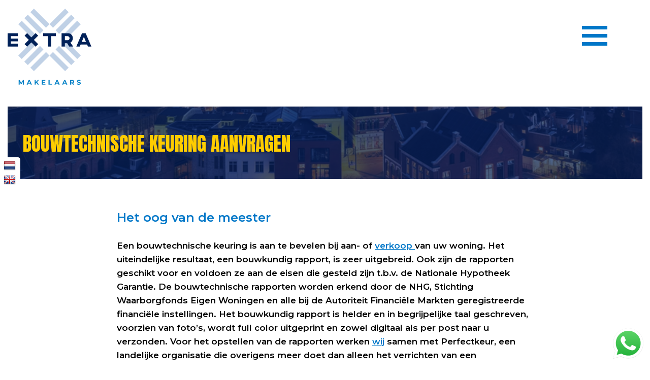

--- FILE ---
content_type: text/html; charset=UTF-8
request_url: https://extramakelaars.nl/bouwtechnische-keuring-aanvragen/
body_size: 23988
content:


<!DOCTYPE html>

<head>

	<meta http-equiv="X-UA-Compatible" content="IE=edge,chrome=1">
	<meta http-equiv="cleartype" content="on">

	<meta name="HandheldFriendly" content="True">
	<meta name="MobileOptimized" content="320">
	<meta name="viewport" content="width=device-width, initial-scale=1.0, maximum-scale=1.0, user-scalable=no">
	<meta name="format-detection" content="telephone=no">

	<link rel='stylesheet' id='kadence-blocks-portfolio-grid-css'  href='https://extramakelaars.nl/wp-content/plugins/kadence-blocks-pro/dist/blocks/portfoliogrid.style.build.css?ver=1.4.4' type='text/css' media='all' />
	<!-- <script src="https://ajax.googleapis.com/ajax/libs/jquery/1.11.1/jquery.min.js"></script> -->

	<link href="https://fonts.googleapis.com/css?family=Montserrat:400,400i,600,600i&display=swap" rel="stylesheet">
	<link href="https://fonts.googleapis.com/css?family=Anton&display=swap" rel="stylesheet">
	<script  src="https://code.jquery.com/jquery-2.2.4.min.js"></script>
	<meta name="google-site-verification" content="I1yVZwvt9M7B2Ya5Vx-VS8qNM8Pj8NXleT680-y4Eho" />
    <meta property="fb:pages" content="164500146923425" />

		<meta property="og:image" content="https://extramakelaars.nl/wp-content/uploads/2023/06/EXTRA-Makelaars-standaard-uitgelicht.gif" />
	
	<!-- begin wp_head -->
	<meta name='robots' content='index, follow, max-image-preview:large, max-snippet:-1, max-video-preview:-1' />
<script id="cookie-law-info-gcm-var-js">
var _ckyGcm = {"status":true,"default_settings":[{"analytics":"denied","advertisement":"denied","functional":"denied","necessary":"granted","ad_user_data":"denied","ad_personalization":"denied","regions":"All"}],"wait_for_update":2000,"url_passthrough":false,"ads_data_redaction":false}</script>
<script id="cookie-law-info-gcm-js" type="text/javascript" src="https://extramakelaars.nl/wp-content/plugins/cookie-law-info/lite/frontend/js/gcm.min.js"></script> <script id="cookieyes" type="text/javascript" src="https://cdn-cookieyes.com/client_data/d9ab9666cc5c83e171b7566a/script.js"></script><script type="text/javascript">
/* <![CDATA[ */
window.koko_analytics = {"url":"https:\/\/extramakelaars.nl\/koko-analytics-collect.php","site_url":"https:\/\/extramakelaars.nl","post_id":4374,"path":"\/bouwtechnische-keuring-aanvragen\/","method":"cookie","use_cookie":true};
/* ]]> */
</script>

	<!-- This site is optimized with the Yoast SEO Premium plugin v26.8 (Yoast SEO v26.8) - https://yoast.com/product/yoast-seo-premium-wordpress/ -->
	<title>Bouwtechnische keuring aanvragen - Makelaar Enschede EXTRA Makelaars</title>
	<meta name="description" content="Bouwkeurige keuring aanvragen? Vraag direct online een keuring aan en ontvang binnen 2 dagen jouw erkend rapport! Gemakkelijk en snel! EXTRA" />
	<link rel="canonical" href="https://extramakelaars.nl/bouwtechnische-keuring-aanvragen/" />
	<meta property="og:locale" content="nl_NL" />
	<meta property="og:type" content="article" />
	<meta property="og:title" content="Bouwtechnische keuring aanvragen" />
	<meta property="og:description" content="Bouwkeurige keuring aanvragen? Vraag direct online een keuring aan en ontvang binnen 2 dagen jouw erkend rapport! Gemakkelijk en snel! EXTRA" />
	<meta property="og:url" content="https://extramakelaars.nl/bouwtechnische-keuring-aanvragen/" />
	<meta property="og:site_name" content="Makelaar Enschede EXTRA Makelaars" />
	<meta property="article:publisher" content="https://www.facebook.com/extramakelaars/" />
	<meta property="article:modified_time" content="2023-12-18T13:24:51+00:00" />
	<meta property="og:image" content="https://extramakelaars.nl/wp-content/uploads/2022/09/EXTRA-Makelaars-social-media.jpg" />
	<meta property="og:image:width" content="900" />
	<meta property="og:image:height" content="563" />
	<meta property="og:image:type" content="image/jpeg" />
	<meta name="twitter:card" content="summary_large_image" />
	<meta name="twitter:site" content="@EXTRAMakelaar" />
	<script type="application/ld+json" class="yoast-schema-graph">{"@context":"https://schema.org","@graph":[{"@type":"WebPage","@id":"https://extramakelaars.nl/bouwtechnische-keuring-aanvragen/","url":"https://extramakelaars.nl/bouwtechnische-keuring-aanvragen/","name":"Bouwtechnische keuring aanvragen - Makelaar Enschede EXTRA Makelaars","isPartOf":{"@id":"https://extramakelaars.nl/#website"},"primaryImageOfPage":{"@id":"https://extramakelaars.nl/bouwtechnische-keuring-aanvragen/#primaryimage"},"image":{"@id":"https://extramakelaars.nl/bouwtechnische-keuring-aanvragen/#primaryimage"},"thumbnailUrl":"https://extramakelaars.nl/wp-content/uploads/2023/06/EXTRA-Makelaars-standaard-uitgelicht.gif","datePublished":"2020-04-30T12:41:25+00:00","dateModified":"2023-12-18T13:24:51+00:00","description":"Bouwkeurige keuring aanvragen? Vraag direct online een keuring aan en ontvang binnen 2 dagen jouw erkend rapport! Gemakkelijk en snel! EXTRA","breadcrumb":{"@id":"https://extramakelaars.nl/bouwtechnische-keuring-aanvragen/#breadcrumb"},"inLanguage":"nl-NL","potentialAction":[{"@type":"ReadAction","target":["https://extramakelaars.nl/bouwtechnische-keuring-aanvragen/"]}]},{"@type":"ImageObject","inLanguage":"nl-NL","@id":"https://extramakelaars.nl/bouwtechnische-keuring-aanvragen/#primaryimage","url":"https://extramakelaars.nl/wp-content/uploads/2023/06/EXTRA-Makelaars-standaard-uitgelicht.gif","contentUrl":"https://extramakelaars.nl/wp-content/uploads/2023/06/EXTRA-Makelaars-standaard-uitgelicht.gif","width":1000,"height":900,"caption":"EXTRA Makelaars Enschede Makelaar"},{"@type":"BreadcrumbList","@id":"https://extramakelaars.nl/bouwtechnische-keuring-aanvragen/#breadcrumb","itemListElement":[{"@type":"ListItem","position":1,"name":"Home","item":"https://extramakelaars.nl/"},{"@type":"ListItem","position":2,"name":"Bouwtechnische keuring aanvragen"}]},{"@type":"WebSite","@id":"https://extramakelaars.nl/#website","url":"https://extramakelaars.nl/","name":"Makelaar Enschede EXTRA Makelaars","description":"Bezichtigingen en afspraken ook &#039;s avonds en in het weekend. Bel ons direct! Wij nemen graag alle zorg uit handen. Van bezichtiging tot overdracht.","publisher":{"@id":"https://extramakelaars.nl/#organization"},"alternateName":"EXTRA Makelaars Enschede","potentialAction":[{"@type":"SearchAction","target":{"@type":"EntryPoint","urlTemplate":"https://extramakelaars.nl/?s={search_term_string}"},"query-input":{"@type":"PropertyValueSpecification","valueRequired":true,"valueName":"search_term_string"}}],"inLanguage":"nl-NL"},{"@type":"Organization","@id":"https://extramakelaars.nl/#organization","name":"EXTRA Makelaars","url":"https://extramakelaars.nl/","logo":{"@type":"ImageObject","inLanguage":"nl-NL","@id":"https://extramakelaars.nl/#/schema/logo/image/","url":"https://extramakelaars.nl/wp-content/uploads/2022/01/EXTRA-Makelaars.png","contentUrl":"https://extramakelaars.nl/wp-content/uploads/2022/01/EXTRA-Makelaars.png","width":657,"height":508,"caption":"EXTRA Makelaars"},"image":{"@id":"https://extramakelaars.nl/#/schema/logo/image/"},"sameAs":["https://www.facebook.com/extramakelaars/","https://x.com/EXTRAMakelaar","https://www.instagram.com/extramakelaars/","https://nl.linkedin.com/in/extra-makelaars-3913171a8/","https://nl.pinterest.com/extramakelaars/"]}]}</script>
	<!-- / Yoast SEO Premium plugin. -->


<link rel='dns-prefetch' href='//translate.google.com' />
<style id='wp-img-auto-sizes-contain-inline-css' type='text/css'>
img:is([sizes=auto i],[sizes^="auto," i]){contain-intrinsic-size:3000px 1500px}
/*# sourceURL=wp-img-auto-sizes-contain-inline-css */
</style>
<link rel='stylesheet' id='ht_ctc_main_css-css' href='https://extramakelaars.nl/wp-content/plugins/click-to-chat-for-whatsapp/new/inc/assets/css/main.css?ver=4.36' type='text/css' media='all' />
<style id='wp-block-library-inline-css' type='text/css'>
:root{--wp-block-synced-color:#7a00df;--wp-block-synced-color--rgb:122,0,223;--wp-bound-block-color:var(--wp-block-synced-color);--wp-editor-canvas-background:#ddd;--wp-admin-theme-color:#007cba;--wp-admin-theme-color--rgb:0,124,186;--wp-admin-theme-color-darker-10:#006ba1;--wp-admin-theme-color-darker-10--rgb:0,107,160.5;--wp-admin-theme-color-darker-20:#005a87;--wp-admin-theme-color-darker-20--rgb:0,90,135;--wp-admin-border-width-focus:2px}@media (min-resolution:192dpi){:root{--wp-admin-border-width-focus:1.5px}}.wp-element-button{cursor:pointer}:root .has-very-light-gray-background-color{background-color:#eee}:root .has-very-dark-gray-background-color{background-color:#313131}:root .has-very-light-gray-color{color:#eee}:root .has-very-dark-gray-color{color:#313131}:root .has-vivid-green-cyan-to-vivid-cyan-blue-gradient-background{background:linear-gradient(135deg,#00d084,#0693e3)}:root .has-purple-crush-gradient-background{background:linear-gradient(135deg,#34e2e4,#4721fb 50%,#ab1dfe)}:root .has-hazy-dawn-gradient-background{background:linear-gradient(135deg,#faaca8,#dad0ec)}:root .has-subdued-olive-gradient-background{background:linear-gradient(135deg,#fafae1,#67a671)}:root .has-atomic-cream-gradient-background{background:linear-gradient(135deg,#fdd79a,#004a59)}:root .has-nightshade-gradient-background{background:linear-gradient(135deg,#330968,#31cdcf)}:root .has-midnight-gradient-background{background:linear-gradient(135deg,#020381,#2874fc)}:root{--wp--preset--font-size--normal:16px;--wp--preset--font-size--huge:42px}.has-regular-font-size{font-size:1em}.has-larger-font-size{font-size:2.625em}.has-normal-font-size{font-size:var(--wp--preset--font-size--normal)}.has-huge-font-size{font-size:var(--wp--preset--font-size--huge)}.has-text-align-center{text-align:center}.has-text-align-left{text-align:left}.has-text-align-right{text-align:right}.has-fit-text{white-space:nowrap!important}#end-resizable-editor-section{display:none}.aligncenter{clear:both}.items-justified-left{justify-content:flex-start}.items-justified-center{justify-content:center}.items-justified-right{justify-content:flex-end}.items-justified-space-between{justify-content:space-between}.screen-reader-text{border:0;clip-path:inset(50%);height:1px;margin:-1px;overflow:hidden;padding:0;position:absolute;width:1px;word-wrap:normal!important}.screen-reader-text:focus{background-color:#ddd;clip-path:none;color:#444;display:block;font-size:1em;height:auto;left:5px;line-height:normal;padding:15px 23px 14px;text-decoration:none;top:5px;width:auto;z-index:100000}html :where(.has-border-color){border-style:solid}html :where([style*=border-top-color]){border-top-style:solid}html :where([style*=border-right-color]){border-right-style:solid}html :where([style*=border-bottom-color]){border-bottom-style:solid}html :where([style*=border-left-color]){border-left-style:solid}html :where([style*=border-width]){border-style:solid}html :where([style*=border-top-width]){border-top-style:solid}html :where([style*=border-right-width]){border-right-style:solid}html :where([style*=border-bottom-width]){border-bottom-style:solid}html :where([style*=border-left-width]){border-left-style:solid}html :where(img[class*=wp-image-]){height:auto;max-width:100%}:where(figure){margin:0 0 1em}html :where(.is-position-sticky){--wp-admin--admin-bar--position-offset:var(--wp-admin--admin-bar--height,0px)}@media screen and (max-width:600px){html :where(.is-position-sticky){--wp-admin--admin-bar--position-offset:0px}}
/*wp_block_styles_on_demand_placeholder:697247c42f1d3*/
/*# sourceURL=wp-block-library-inline-css */
</style>
<style id='classic-theme-styles-inline-css' type='text/css'>
/*! This file is auto-generated */
.wp-block-button__link{color:#fff;background-color:#32373c;border-radius:9999px;box-shadow:none;text-decoration:none;padding:calc(.667em + 2px) calc(1.333em + 2px);font-size:1.125em}.wp-block-file__button{background:#32373c;color:#fff;text-decoration:none}
/*# sourceURL=/wp-includes/css/classic-themes.min.css */
</style>
<link rel='stylesheet' id='google-language-translator-css' href='https://extramakelaars.nl/wp-content/plugins/google-language-translator/css/style.css?ver=6.0.20' type='text/css' media='' />
<link rel='stylesheet' id='paoc-pro-public-style-css' href='https://extramakelaars.nl/wp-content/plugins/popup-anything-on-click-pro/assets/css/paoc-public.min.css?ver=1.3.2' type='text/css' media='all' />
<link rel='stylesheet' id='vfb-pro-css' href='https://extramakelaars.nl/wp-content/plugins/vfb-pro/public/assets/css/vfb-style.min.css?ver=2019.05.10' type='text/css' media='all' />
<style id='vfb-pro-inline-css' type='text/css'>
#vfbp-form-6 {font-family: 'Helvetica Neue', Helvetica, Arial, sans-serif;font-size: 14px;}#vfbp-form-6.vfbp-form label {font-weight: bold;margin-bottom: 5px;color: #444;}#vfbp-form-6.vfbp-form .vfb-radio label,#vfbp-form-6.vfbp-form .vfb-checkbox label,#vfbp-form-6.vfbp-form label.vfb-address-label {font-weight: normal;}#vfbp-form-6.vfbp-form .vfb-radio label {margin:0;}#vfbp-form-6.vfbp-form .vfb-form-control {color: #555;background-color: #fff;border: 1px solid #ccc;border-radius: 4px;}#vfbp-form-6.vfbp-form .vfb-form-control:focus {border-color: #66afe9;}#vfbp-form-6.vfbp-form .vfb-form-control::-moz-placeholder {color: #777;}#vfbp-form-6.vfbp-form .vfb-form-control::-webkit-input-placeholder {color: #777;}#vfbp-form-6.vfbp-form .vfb-form-control:-ms-input-placeholder {color: #777;}#vfbp-form-6.vfbp-form .vfb-help-block {color: #777;margin: 5px 0px;padding: 0px 0px;}#vfbp-form-6.vfbp-form .vfb-has-error .vfb-help-block,#vfbp-form-6.vfbp-form .vfb-has-error .vfb-control-label,#vfbp-form-6.vfbp-form .vfb-help-block .parsley-required {color: #a94442;}#vfbp-form-6.vfbp-form .vfb-has-error .vfb-form-control {border-color: #a94442;}#vfbp-form-6.vfbp-form .vfb-has-success .vfb-help-block,#vfbp-form-6.vfbp-form .vfb-has-success .vfb-control-label {color: #3c763d;}#vfbp-form-6.vfbp-form .vfb-has-success .vfb-form-control {border-color: #3c763d;}#vfbp-form-6.vfbp-form .btn-primary {color: #fff;background-color: #337ab7;font-size: 14px;font-weight: normal;border: 1px solid #2e6da4;border-radius: 4px;}#vfbp-form-6.vfbp-form .btn-primary:hover {color: #fff;background-color: #286090;border-color: #204d74;}#vfbp-form-6.vfbp-form .vfb-well {background-color: #f5f5f5;border: 1px solid #e3e3e3;border-radius: 4px;margin: 20px 0px;padding: 19px 19px;}.vfbp-form input, .vfbp-form textarea {
	border-radius: 0px!important;
	-webkit-border-radius: 0px!important;
	-moz-border-radius: 0px!important;
	border: 0px!important;
  	box-shadow: none!important;
    -webkit-box-shadow: none!important;
    -moz-box-shadow: none!important;
}

.vfbp-form button {
	background: #0077c8!important;
	border-radius: 0px!important;
	-webkit-border-radius: 0px!important;
	-moz-border-radius: 0px!important;
	border: 0px!important;
}

/*# sourceURL=vfb-pro-inline-css */
</style>
<link rel='stylesheet' id='makelaar-css-css' href='https://extramakelaars.nl/wp-content/themes/extra/realworks/makelaar.css?ver=6.9' type='text/css' media='all' />
<link rel='stylesheet' id='kadence-css-css' href='https://extramakelaars.nl/wp-content/plugins/kadence-blocks/dist/blocks/row.style.build.css?ver=6.9' type='text/css' media='all' />
<link rel='stylesheet' id='kadence-blocks-rowlayout-css' href='https://extramakelaars.nl/wp-content/plugins/kadence-blocks/dist/style-blocks-rowlayout.css?ver=3.0.41' type='text/css' media='all' />
<link rel='stylesheet' id='kadence-blocks-column-css' href='https://extramakelaars.nl/wp-content/plugins/kadence-blocks/dist/style-blocks-column.css?ver=3.0.41' type='text/css' media='all' />
<style id='kadence-blocks-advancedheading-inline-css' type='text/css'>
.wp-block-kadence-advancedheading mark{background:transparent;border-style:solid;border-width:0}.wp-block-kadence-advancedheading mark.kt-highlight{color:#f76a0c;}.kb-adv-heading-icon{display: inline-flex;justify-content: center;align-items: center;}
/*# sourceURL=kadence-blocks-advancedheading-inline-css */
</style>
<style id='kadence-blocks-global-variables-inline-css' type='text/css'>
:root {--global-kb-font-size-sm:clamp(0.8rem, 0.73rem + 0.217vw, 0.9rem);--global-kb-font-size-md:clamp(1.1rem, 0.995rem + 0.326vw, 1.25rem);--global-kb-font-size-lg:clamp(1.75rem, 1.576rem + 0.543vw, 2rem);--global-kb-font-size-xl:clamp(2.25rem, 1.728rem + 1.63vw, 3rem);--global-kb-font-size-xxl:clamp(2.5rem, 1.456rem + 3.26vw, 4rem);--global-kb-font-size-xxxl:clamp(2.75rem, 0.489rem + 7.065vw, 6rem);}:root {--global-palette1: #3182CE;--global-palette2: #2B6CB0;--global-palette3: #1A202C;--global-palette4: #2D3748;--global-palette5: #4A5568;--global-palette6: #718096;--global-palette7: #EDF2F7;--global-palette8: #F7FAFC;--global-palette9: #ffffff;}
/*# sourceURL=kadence-blocks-global-variables-inline-css */
</style>
<style id='kadence_blocks_css-inline-css' type='text/css'>
.kb-row-layout-wrap.wp-block-kadence-rowlayout.kb-row-layout-id_1510e9-6c{margin-top:190px;}.kb-row-layout-id_1510e9-6c > .kt-row-column-wrap{column-gap:20px;row-gap:20px;max-width:1660px;margin-left:auto;margin-right:auto;padding-top:20px;padding-right:15px;padding-bottom:0px;padding-left:15px;grid-template-columns:minmax(0, 1fr);}@media all and (max-width: 767px){.kb-row-layout-wrap.wp-block-kadence-rowlayout.kb-row-layout-id_1510e9-6c{margin-top:160px;}.kb-row-layout-id_1510e9-6c > .kt-row-column-wrap{grid-template-columns:minmax(0, 1fr);}}.kb-row-layout-id_058751-f7 > .kt-row-column-wrap{padding-top:53px;padding-bottom:50px;padding-left:30px;grid-template-columns:minmax(0, 1fr);}.kb-row-layout-id_058751-f7{background-image:url('https://extramakelaars.nl/wp-content/uploads/2020/04/visual-plat.jpg');background-size:cover;background-position:center center;background-attachment:scroll;background-repeat:no-repeat;}.kb-row-layout-id_058751-f7 > .kt-row-layout-overlay{opacity:0.70;background-color:#00205b;mix-blend-mode:normal;}@media all and (max-width: 767px){.kb-row-layout-id_058751-f7 > .kt-row-column-wrap{grid-template-columns:minmax(0, 1fr);}}.wp-block-kadence-advancedheading.kt-adv-heading_8db200-8c, .wp-block-kadence-advancedheading.kt-adv-heading_8db200-8c[data-kb-block="kb-adv-heading_8db200-8c"]{font-size:37px;color:#ffcd00;}.kb-row-layout-id_8e88de-bb > .kt-row-column-wrap{max-width:820px;margin-left:auto;margin-right:auto;padding-top:60px;padding-bottom:60px;grid-template-columns:minmax(0, 1fr);}@media all and (max-width: 767px){.kb-row-layout-id_8e88de-bb > .kt-row-column-wrap{padding-top:20px;padding-bottom:20px;grid-template-columns:minmax(0, 1fr);}}.kadence-column_d3e35d-44 a{color:#0077c8;}.kb-row-layout-wrap.wp-block-kadence-rowlayout.kb-row-layout-id_ff529a-94{margin-top:20px;}.kb-row-layout-id_ff529a-94 > .kt-row-column-wrap{column-gap:20px;row-gap:20px;padding-top:0px;padding-bottom:0px;grid-template-columns:minmax(0, 1fr);}@media all and (max-width: 767px){.kb-row-layout-id_ff529a-94 > .kt-row-column-wrap{grid-template-columns:minmax(0, 1fr);}}.kb-row-layout-id_892884-d9 > .kt-row-column-wrap{align-content:end;}:where(.kb-row-layout-id_892884-d9 > .kt-row-column-wrap) > .wp-block-kadence-column{justify-content:end;}.kb-row-layout-id_892884-d9 > .kt-row-column-wrap{padding-top:0px;padding-bottom:0px;grid-template-columns:minmax(0, 1fr);}@media all and (max-width: 767px){.kb-row-layout-id_892884-d9 > .kt-row-column-wrap{grid-template-columns:minmax(0, 1fr);}}
/*# sourceURL=kadence_blocks_css-inline-css */
</style>
<link rel='stylesheet' id='ari-fancybox-css' href='https://extramakelaars.nl/wp-content/plugins/ari-fancy-lightbox_paid/assets/fancybox/jquery.fancybox.min.css?ver=1.8.20' type='text/css' media='all' />
<style id="kadence_blocks_palette_css">:root .has-kb-palette-1-color{color:#00205b}:root .has-kb-palette-1-background-color{background-color:#00205b}:root .has-kb-palette-3-color{color:#0077c8}:root .has-kb-palette-3-background-color{background-color:#0077c8}:root .has-kb-palette-4-color{color:#c8d8eb}:root .has-kb-palette-4-background-color{background-color:#c8d8eb}:root .has-kb-palette-6-color{color:#ffcd00}:root .has-kb-palette-6-background-color{background-color:#ffcd00}:root .has-kb-palette-42-color{color:#ffffff}:root .has-kb-palette-42-background-color{background-color:#ffffff}:root .has-kb-palette-5-color{color:#000000}:root .has-kb-palette-5-background-color{background-color:#000000}</style><script type="text/javascript" src="https://extramakelaars.nl/wp-includes/js/jquery/jquery.min.js?ver=3.7.1" id="jquery-core-js"></script>
<script type="text/javascript" src="https://extramakelaars.nl/wp-includes/js/jquery/jquery-migrate.min.js?ver=3.4.1" id="jquery-migrate-js"></script>
<script type="text/javascript" src="https://extramakelaars.nl/wp-content/plugins/responsive-menu-pro/public/js/jquery.touchSwipe.min.js" id="responsive-menu-pro-jquery-touchswipe-js"></script>
<script type="text/javascript" src="https://extramakelaars.nl/wp-content/plugins/responsive-menu-pro/public/js/noscroll.js" id="responsive-menu-pro-noscroll-js"></script>
<script type="text/javascript" id="ari-fancybox-js-extra">
/* <![CDATA[ */
var ARI_FANCYBOX = {"lightbox":{"animationEffect":"fade","animationDuration":330,"transitionEffect":"slide","transitionDuration":330,"idleTime":4000,"toolbar":true,"autoFocus":false,"backFocus":false,"trapFocus":false,"video":{"autoStart":false},"thumbs":{"hideOnClose":false},"touch":{"vertical":true,"momentum":true},"preventCaptionOverlap":false,"hideScrollbar":false,"buttons":["slideShow","fullScreen","thumbs","close"],"lang":"custom","i18n":{"custom":{"PREV":"Previous","NEXT":"Next","PLAY_START":"Start slideshow (P)","PLAY_STOP":"Stop slideshow (P)","FULL_SCREEN":"Full screen (F)","THUMBS":"Thumbnails (G)","ZOOM":"Zoom","CLOSE":"Close (Esc)","ERROR":"The requested content cannot be loaded. \u003Cbr/\u003E Please try again later."}}},"convert":{"wp_gallery":{"convert":false},"pdf":{"convert":true,"external":{"convert":true}}},"mobile":{},"slideshow":{},"deeplinking":{"enabled":false},"integration":{},"share":{"enabled":false,"buttons":{"facebook":{"enabled":false},"twitter":{"enabled":false},"gplus":{"enabled":false},"pinterest":{"enabled":false},"linkedin":{"enabled":false},"vk":{"enabled":false},"email":{"enabled":false},"download":{"enabled":false}},"ignoreTypes":["iframe","inline","pdf","youtube","vimeo","metacafe","dailymotion","vine","instagram","google_maps"]},"comments":{"showOnStart":false,"supportedTypes":null},"protect":{},"extra":{},"viewers":{"pdfjs":{"url":"https://extramakelaars.nl/wp-content/plugins/ari-fancy-lightbox_paid/assets/pdfjs/web/viewer.html"}},"messages":{"share_facebook_title":"Share on Facebook","share_twitter_title":"Share on Twitter","share_gplus_title":"Share on Google+","share_pinterest_title":"Share on Pinterest","share_linkedin_title":"Share on LinkedIn","share_vk_title":"Share on VK","share_email_title":"Send by e-mail","download_title":"Download","comments":"Comments"}};
//# sourceURL=ari-fancybox-js-extra
/* ]]> */
</script>
<script type="text/javascript" src="https://extramakelaars.nl/wp-content/plugins/ari-fancy-lightbox_paid/assets/fancybox/jquery.fancybox.min.js?ver=1.8.20" id="ari-fancybox-js"></script>
<style>li a font {
    text-transform: capitalize;
}p.hello{font-size:12px;color:darkgray;}#google_language_translator,#flags{text-align:left;}#google_language_translator{clear:both;}#flags{width:165px;}#flags a{display:inline-block;margin-right:2px;}#google_language_translator a{display:none!important;}div.skiptranslate.goog-te-gadget{display:inline!important;}.goog-te-gadget{color:transparent!important;}.goog-te-gadget{font-size:0px!important;}.goog-branding{display:none;}.goog-tooltip{display: none!important;}.goog-tooltip:hover{display: none!important;}.goog-text-highlight{background-color:transparent!important;border:none!important;box-shadow:none!important;}#google_language_translator{display:none;}#google_language_translator select.goog-te-combo{color:#32373c;}div.skiptranslate{display:none!important;}body{top:0px!important;}#goog-gt-{display:none!important;}font font{background-color:transparent!important;box-shadow:none!important;position:initial!important;}#glt-translate-trigger{left:20px;right:auto;}#glt-translate-trigger > span{color:#ffffff;}#glt-translate-trigger{background:#f89406;}.goog-te-gadget .goog-te-combo{width:100%;}</style><script>ARI_FANCYBOX_INIT_FUNC = function($) {$('a.kb-bg-slide-contain').each(function() { var $this = $(this); $this.attr('data-options', JSON.stringify({thumb: $this.attr('href')})); });}</script><style type="text/css">.fancybox-infobar {
    mix-blend-mode: normal;
}
.fancybox-button, .fancybox-navigation button, .fancybox-navigation button:before {
background: #00205b;
}

@media only screen and (max-width: 500px) {
.fancybox-navigation button {
 display: none; 
}
}BODY .fancybox-container{z-index:2147483647}BODY .fancybox-is-open .fancybox-bg{opacity:1}BODY .fancybox-bg {background-color:#00205b}BODY .fancybox-thumbs {background-color:#00205b}</style>
<!-- Wordpress CMS & Makelaar Plugin door Tussendoor B.V. (tussendoor.nl) -->

<link rel="icon" href="https://extramakelaars.nl/wp-content/uploads/2024/03/favicon_extra.png" sizes="32x32" />
<link rel="icon" href="https://extramakelaars.nl/wp-content/uploads/2024/03/favicon_extra.png" sizes="192x192" />
<link rel="apple-touch-icon" href="https://extramakelaars.nl/wp-content/uploads/2024/03/favicon_extra.png" />
<meta name="msapplication-TileImage" content="https://extramakelaars.nl/wp-content/uploads/2024/03/favicon_extra.png" />
<style>button#responsive-menu-pro-button,#responsive-menu-pro-container{display: none;-webkit-text-size-adjust: 100%}#responsive-menu-pro-container{z-index: 99998}@media screen and (max-width:80000px){#responsive-menu-pro-container{display: block;position: fixed;top: 0;bottom: 0;padding-bottom: 5px;margin-bottom: -5px;outline: 1px solid transparent;overflow-y: auto;overflow-x: hidden}#responsive-menu-pro-container .responsive-menu-pro-search-box{width: 100%;padding: 0 2%;border-radius: 2px;height: 50px;-webkit-appearance: none}#responsive-menu-pro-container.push-left,#responsive-menu-pro-container.slide-left{transform: translateX(-100%);-ms-transform: translateX(-100%);-webkit-transform: translateX(-100%);-moz-transform: translateX(-100%)}.responsive-menu-pro-open #responsive-menu-pro-container.push-left,.responsive-menu-pro-open #responsive-menu-pro-container.slide-left{transform: translateX(0);-ms-transform: translateX(0);-webkit-transform: translateX(0);-moz-transform: translateX(0)}#responsive-menu-pro-container.push-top,#responsive-menu-pro-container.slide-top{transform: translateY(-100%);-ms-transform: translateY(-100%);-webkit-transform: translateY(-100%);-moz-transform: translateY(-100%)}.responsive-menu-pro-open #responsive-menu-pro-container.push-top,.responsive-menu-pro-open #responsive-menu-pro-container.slide-top{transform: translateY(0);-ms-transform: translateY(0);-webkit-transform: translateY(0);-moz-transform: translateY(0)}#responsive-menu-pro-container.push-right,#responsive-menu-pro-container.slide-right{transform: translateX(100%);-ms-transform: translateX(100%);-webkit-transform: translateX(100%);-moz-transform: translateX(100%)}.responsive-menu-pro-open #responsive-menu-pro-container.push-right,.responsive-menu-pro-open #responsive-menu-pro-container.slide-right{transform: translateX(0);-ms-transform: translateX(0);-webkit-transform: translateX(0);-moz-transform: translateX(0)}#responsive-menu-pro-container.push-bottom,#responsive-menu-pro-container.slide-bottom{transform: translateY(100%);-ms-transform: translateY(100%);-webkit-transform: translateY(100%);-moz-transform: translateY(100%)}.responsive-menu-pro-open #responsive-menu-pro-container.push-bottom,.responsive-menu-pro-open #responsive-menu-pro-container.slide-bottom{transform: translateY(0);-ms-transform: translateY(0);-webkit-transform: translateY(0);-moz-transform: translateY(0)}#responsive-menu-pro-container,#responsive-menu-pro-container:before,#responsive-menu-pro-container:after,#responsive-menu-pro-container *,#responsive-menu-pro-container *:before,#responsive-menu-pro-container *:after{box-sizing: border-box;margin: 0;padding: 0}#responsive-menu-pro-container #responsive-menu-pro-search-box,#responsive-menu-pro-container #responsive-menu-pro-additional-content,#responsive-menu-pro-container #responsive-menu-pro-title{padding: 25px 5%}#responsive-menu-pro-container #responsive-menu-pro,#responsive-menu-pro-container #responsive-menu-pro ul{width: 100%}#responsive-menu-pro-container #responsive-menu-pro ul.responsive-menu-pro-submenu{display: none}#responsive-menu-pro-container #responsive-menu-pro ul.responsive-menu-pro-submenu.responsive-menu-pro-submenu-open{display: block}#responsive-menu-pro-container #responsive-menu-pro ul.responsive-menu-pro-submenu-depth-1 a.responsive-menu-pro-item-link{padding-left:5%}#responsive-menu-pro-container #responsive-menu-pro ul.responsive-menu-pro-submenu-depth-2 a.responsive-menu-pro-item-link{padding-left:10%}#responsive-menu-pro-container #responsive-menu-pro ul.responsive-menu-pro-submenu-depth-3 a.responsive-menu-pro-item-link{padding-left:15%}#responsive-menu-pro-container #responsive-menu-pro ul.responsive-menu-pro-submenu-depth-4 a.responsive-menu-pro-item-link{padding-left:25%}#responsive-menu-pro-container #responsive-menu-pro ul.responsive-menu-pro-submenu-depth-5 a.responsive-menu-pro-item-link{padding-left:30%}#responsive-menu-pro-container li.responsive-menu-pro-item{width: 100%;list-style: none}#responsive-menu-pro-container li.responsive-menu-pro-item a{width: 100%;display: block;text-decoration: none;position: relative}#responsive-menu-pro-container #responsive-menu-pro li.responsive-menu-pro-item a{padding: 0 5%}#responsive-menu-pro-container .responsive-menu-pro-submenu li.responsive-menu-pro-item a{padding: 0 5%}#responsive-menu-pro-container li.responsive-menu-pro-item a .glyphicon,#responsive-menu-pro-container li.responsive-menu-pro-item a .fab,#responsive-menu-pro-container li.responsive-menu-pro-item a .fas{margin-right: 15px}#responsive-menu-pro-container li.responsive-menu-pro-item a .responsive-menu-pro-subarrow{position: absolute;top: 0;bottom: 0;text-align: center;overflow: hidden}#responsive-menu-pro-container li.responsive-menu-pro-item a .responsive-menu-pro-subarrow .glyphicon,#responsive-menu-pro-container li.responsive-menu-pro-item a .responsive-menu-pro-subarrow .fab,#responsive-menu-pro-container li.responsive-menu-pro-item a .responsive-menu-pro-subarrow .fas{margin-right: 0}button#responsive-menu-pro-button .responsive-menu-pro-button-icon-inactive{display: none}button#responsive-menu-pro-button{z-index: 99999;display: none;overflow: hidden;outline: none}button#responsive-menu-pro-button img{max-width: 100%}.responsive-menu-pro-label{display: inline-block;font-weight: 600;margin: 0 5px;vertical-align: middle;pointer-events: none}.responsive-menu-pro-accessible{display: inline-block}.responsive-menu-pro-accessible .responsive-menu-pro-box{display: inline-block;vertical-align: middle}.responsive-menu-pro-label.responsive-menu-pro-label-top,.responsive-menu-pro-label.responsive-menu-pro-label-bottom{display: block;margin: 0 auto}button#responsive-menu-pro-button{padding: 0 0;display: inline-block;cursor: pointer;transition-property: opacity, filter;transition-duration: 0.15s;transition-timing-function: linear;font: inherit;color: inherit;text-transform: none;background-color: transparent;border: 0;margin: 0}.responsive-menu-pro-box{width:50px;height:39px;display: inline-block;position: relative}.responsive-menu-pro-inner{display: block;top: 50%;margin-top:-3.5px}.responsive-menu-pro-inner,.responsive-menu-pro-inner::before,.responsive-menu-pro-inner::after{width:50px;height:7px;background-color:rgba(0, 119, 200, 1);border-radius: 4px;position: absolute;transition-property: transform;transition-duration: 0.15s;transition-timing-function: ease}.responsive-menu-pro-open .responsive-menu-pro-inner,.responsive-menu-pro-open .responsive-menu-pro-inner::before,.responsive-menu-pro-open .responsive-menu-pro-inner::after{background-color:rgba(0, 119, 200, 1)}button#responsive-menu-pro-button:hover .responsive-menu-pro-inner,button#responsive-menu-pro-button:hover .responsive-menu-pro-inner::before,button#responsive-menu-pro-button:hover .responsive-menu-pro-inner::after,button#responsive-menu-pro-button:hover .responsive-menu-pro-open .responsive-menu-pro-inner,button#responsive-menu-pro-button:hover .responsive-menu-pro-open .responsive-menu-pro-inner::before,button#responsive-menu-pro-button:hover .responsive-menu-pro-open .responsive-menu-pro-inner::after,button#responsive-menu-pro-button:focus .responsive-menu-pro-inner,button#responsive-menu-pro-button:focus .responsive-menu-pro-inner::before,button#responsive-menu-pro-button:focus .responsive-menu-pro-inner::after,button#responsive-menu-pro-button:focus .responsive-menu-pro-open .responsive-menu-pro-inner,button#responsive-menu-pro-button:focus .responsive-menu-pro-open .responsive-menu-pro-inner::before,button#responsive-menu-pro-button:focus .responsive-menu-pro-open .responsive-menu-pro-inner::after{background-color:rgba(0, 119, 200, 1)}.responsive-menu-pro-inner::before,.responsive-menu-pro-inner::after{content: "";display: block}.responsive-menu-pro-inner::before{top:-16px}.responsive-menu-pro-inner::after{bottom:-16px}.responsive-menu-pro-collapse .responsive-menu-pro-inner{top: auto;bottom: 0;transition-duration: 0.15s;transition-delay: 0.15s;transition-timing-function: cubic-bezier(0.55, 0.055, 0.675, 0.19)}.responsive-menu-pro-collapse .responsive-menu-pro-inner::after{top:-32px;transition: top 0.3s 0.3s cubic-bezier(0.33333, 0.66667, 0.66667, 1),opacity 0.1s linear}.responsive-menu-pro-collapse .responsive-menu-pro-inner::before{transition: top 0.12s 0.3s cubic-bezier(0.33333, 0.66667, 0.66667, 1),transform 0.15s cubic-bezier(0.55, 0.055, 0.675, 0.19)}.responsive-menu-pro-collapse.is-active .responsive-menu-pro-inner{transform: translate3d(0,-16px, 0) rotate(-45deg);transition-delay: 0.32s;transition-timing-function: cubic-bezier(0.215, 0.61, 0.355, 1)}.responsive-menu-pro-collapse.is-active .responsive-menu-pro-inner::after{top: 0;opacity: 0;transition: top 0.3s cubic-bezier(0.33333, 0, 0.66667, 0.33333),opacity 0.1s 0.27s linear}.responsive-menu-pro-collapse.is-active .responsive-menu-pro-inner::before{top: 0;transform: rotate(-90deg);transition: top 0.12s 0.18s cubic-bezier(0.33333, 0, 0.66667, 0.33333),transform 0.15s 0.42s cubic-bezier(0.215, 0.61, 0.355, 1)}button#responsive-menu-pro-button{width:90px;height:90px;position:fixed;top:25px;right:5%;display: inline-block;transition: transform 0.5s, background-color 0.5s}button#responsive-menu-pro-button .responsive-menu-pro-box{color:rgba(0, 119, 200, 1);pointer-events: none}.responsive-menu-pro-open button#responsive-menu-pro-button .responsive-menu-pro-box{color:rgba(0, 119, 200, 1)}.responsive-menu-pro-label{color:#ffffff;font-size:14px;line-height:13px;pointer-events: none}.responsive-menu-pro-label .responsive-menu-pro-button-text-open{display: none}html.responsive-menu-pro-open{cursor: pointer}html.responsive-menu-pro-open #responsive-menu-pro-container{cursor: initial}.responsive-menu-pro-fade-top #responsive-menu-pro-container,.responsive-menu-pro-fade-left #responsive-menu-pro-container,.responsive-menu-pro-fade-right #responsive-menu-pro-container,.responsive-menu-pro-fade-bottom #responsive-menu-pro-container{display: none}#responsive-menu-pro-mask{position: fixed;z-index: 99997;top: 0;left: 0;overflow: hidden;width: 100%;height: 100%;visibility:hidden;opacity:0;background-color: rgba(0, 0, 0, 0);transition: all 0.5s}.responsive-menu-pro-open #responsive-menu-pro-mask{visibility:visible;opacity:1;background-color:rgba(0, 32, 91, 0.7);transition:visibility 0.5s linear,opacity 0.5s linear}#responsive-menu-pro-container{width:40%;right: 0;background:rgba(255, 255, 255, 1);transition: transform 0.5s;text-align:left;max-width:600px;min-width:300px}#responsive-menu-pro-container #responsive-menu-pro-wrapper{background:rgba(255, 255, 255, 1)}#responsive-menu-pro-container #responsive-menu-pro-additional-content{color:rgba(0, 32, 91, 1)}#responsive-menu-pro-container .responsive-menu-pro-search-box{background:#ffffff;border: 2px solid #dadada;color:#333333}#responsive-menu-pro-container .responsive-menu-pro-search-box:-ms-input-placeholder{color:#c7c7cd}#responsive-menu-pro-container .responsive-menu-pro-search-box::-webkit-input-placeholder{color:#c7c7cd}#responsive-menu-pro-container .responsive-menu-pro-search-box:-moz-placeholder{color:#c7c7cd;opacity: 1}#responsive-menu-pro-container .responsive-menu-pro-search-box::-moz-placeholder{color:#c7c7cd;opacity: 1}#responsive-menu-pro-container .responsive-menu-pro-item-link,#responsive-menu-pro-container #responsive-menu-pro-title,#responsive-menu-pro-container .responsive-menu-pro-subarrow{transition: background-color 0.5s,border-color 0.5s,color 0.5s}#responsive-menu-pro-container #responsive-menu-pro-title{background-color:#212121;color:#ffffff;font-size:18px;text-align:left}#responsive-menu-pro-container #responsive-menu-pro-title a{color:#ffffff;font-size:18px;text-decoration: none}#responsive-menu-pro-container #responsive-menu-pro-title a:hover{color:#ffffff}#responsive-menu-pro-container #responsive-menu-pro-title:hover{background-color:#212121;color:#ffffff}#responsive-menu-pro-container #responsive-menu-pro-title:hover a{color:#ffffff}#responsive-menu-pro-container #responsive-menu-pro-title #responsive-menu-pro-title-image{display: inline-block;vertical-align: middle;max-width: 100%;margin-bottom: 15px}#responsive-menu-pro-container #responsive-menu-pro-title #responsive-menu-pro-title-image img{max-width: 100%}#responsive-menu-pro-container #responsive-menu-pro > li.responsive-menu-pro-item:first-child > a{border-top:1px solid rgba(200, 216, 235, 1)}#responsive-menu-pro-container #responsive-menu-pro li.responsive-menu-pro-item .responsive-menu-pro-item-link{font-size:20px}#responsive-menu-pro-container #responsive-menu-pro li.responsive-menu-pro-item a{line-height:60px;border-bottom:1px solid rgba(200, 216, 235, 1);color:rgba(0, 32, 91, 1);background-color:rgba(255, 255, 255, 0);height:60px}#responsive-menu-pro-container #responsive-menu-pro li.responsive-menu-pro-item a:hover,#responsive-menu-pro-container #responsive-menu-pro li.responsive-menu-pro-item a:focus{color:rgba(0, 119, 200, 1);background-color:rgba(255, 255, 255, 0);border-color:rgba(200, 216, 235, 1)}#responsive-menu-pro-container #responsive-menu-pro li.responsive-menu-pro-item a:hover .responsive-menu-pro-subarrow,#responsive-menu-pro-container #responsive-menu-pro li.responsive-menu-pro-item a:focus .responsive-menu-pro-subarrow{color:rgba(0, 119, 200, 1);border-color:rgba(255, 255, 255, 0);background-color:rgba(255, 255, 255, 1)}#responsive-menu-pro-container #responsive-menu-pro li.responsive-menu-pro-item a:hover .responsive-menu-pro-subarrow.responsive-menu-pro-subarrow-active,#responsive-menu-pro-container #responsive-menu-pro li.responsive-menu-pro-item a:focus .responsive-menu-pro-subarrow.responsive-menu-pro-subarrow-active{color:rgba(0, 119, 200, 1);border-color:rgba(255, 255, 255, 0);background-color:rgba(255, 255, 255, 1)}#responsive-menu-pro-container #responsive-menu-pro li.responsive-menu-pro-item a .responsive-menu-pro-subarrow{right: 0;height:39px;line-height:39px;width:40px;color:rgba(0, 119, 200, 1);border-left:1px solid rgba(255, 255, 255, 0);background-color:rgba(255, 255, 255, 1)}#responsive-menu-pro-container #responsive-menu-pro li.responsive-menu-pro-item a .responsive-menu-pro-subarrow.responsive-menu-pro-subarrow-active{color:rgba(0, 119, 200, 1);border-color:rgba(255, 255, 255, 0);background-color:rgba(255, 255, 255, 1)}#responsive-menu-pro-container #responsive-menu-pro li.responsive-menu-pro-item a .responsive-menu-pro-subarrow.responsive-menu-pro-subarrow-active:hover,#responsive-menu-pro-container #responsive-menu-pro li.responsive-menu-pro-item a .responsive-menu-pro-subarrow.responsive-menu-pro-subarrow-active:focus{color:rgba(0, 119, 200, 1);border-color:rgba(255, 255, 255, 0);background-color:rgba(255, 255, 255, 1)}#responsive-menu-pro-container #responsive-menu-pro li.responsive-menu-pro-item a .responsive-menu-pro-subarrow:hover,#responsive-menu-pro-container #responsive-menu-pro li.responsive-menu-pro-item a .responsive-menu-pro-subarrow:focus{color:rgba(0, 119, 200, 1);border-color:rgba(255, 255, 255, 0);background-color:rgba(255, 255, 255, 1)}#responsive-menu-pro-container #responsive-menu-pro li.responsive-menu-pro-item.responsive-menu-pro-current-item > .responsive-menu-pro-item-link{background-color:rgba(255, 255, 255, 0);color:rgba(0, 119, 200, 1);border-color:rgba(200, 216, 235, 1)}#responsive-menu-pro-container #responsive-menu-pro li.responsive-menu-pro-item.responsive-menu-pro-current-item > .responsive-menu-pro-item-link:hover{background-color:rgba(255, 255, 255, 0);color:rgba(0, 119, 200, 1);border-color:rgba(200, 216, 235, 1)}#responsive-menu-pro-container #responsive-menu-pro ul.responsive-menu-pro-submenu li.responsive-menu-pro-item .responsive-menu-pro-item-link{font-size:17px;text-align:left}#responsive-menu-pro-container #responsive-menu-pro ul.responsive-menu-pro-submenu li.responsive-menu-pro-item a{height:50px;line-height:50px;border-bottom:0px solid #212121;color:rgba(0, 0, 0, 1);background-color:rgba(255, 255, 255, 1)}#responsive-menu-pro-container #responsive-menu-pro ul.responsive-menu-pro-submenu li.responsive-menu-pro-item a:hover,#responsive-menu-pro-container #responsive-menu-pro ul.responsive-menu-pro-submenu li.responsive-menu-pro-item a:focus{color:rgba(0, 119, 200, 1);background-color:rgba(255, 255, 255, 1);border-color:#212121}#responsive-menu-pro-container #responsive-menu-pro ul.responsive-menu-pro-submenu li.responsive-menu-pro-item a:hover .responsive-menu-pro-subarrow{color:;border-color:#3f3f3f;background-color:#3f3f3f}#responsive-menu-pro-container #responsive-menu-pro ul.responsive-menu-pro-submenu li.responsive-menu-pro-item a:hover .responsive-menu-pro-subarrow.responsive-menu-pro-subarrow-active{color:;border-color:#3f3f3f;background-color:#3f3f3f}#responsive-menu-pro-container #responsive-menu-pro ul.responsive-menu-pro-submenu li.responsive-menu-pro-item a .responsive-menu-pro-subarrow{left:unset;right:0;height:39px;line-height:39px;width:40px;color:;border-left:0px solid #212121;border-right:unset;background-color:#212121}#responsive-menu-pro-container #responsive-menu-pro ul.responsive-menu-pro-submenu li.responsive-menu-pro-item a .responsive-menu-pro-subarrow.responsive-menu-pro-subarrow-active{color:;border-color:#212121;background-color:#212121}#responsive-menu-pro-container #responsive-menu-pro ul.responsive-menu-pro-submenu li.responsive-menu-pro-item a .responsive-menu-pro-subarrow.responsive-menu-pro-subarrow-active:hover{color:;border-color:#3f3f3f;background-color:#3f3f3f}#responsive-menu-pro-container #responsive-menu-pro ul.responsive-menu-pro-submenu li.responsive-menu-pro-item a .responsive-menu-pro-subarrow:hover{color:;border-color:#3f3f3f;background-color:#3f3f3f}#responsive-menu-pro-container #responsive-menu-pro ul.responsive-menu-pro-submenu li.responsive-menu-pro-item.responsive-menu-pro-current-item > .responsive-menu-pro-item-link{background-color:rgba(255, 255, 255, 1);color:rgba(0, 119, 200, 1);border-color:#212121}#responsive-menu-pro-container #responsive-menu-pro ul.responsive-menu-pro-submenu li.responsive-menu-pro-item.responsive-menu-pro-current-item > .responsive-menu-pro-item-link:hover{background-color:rgba(255, 255, 255, 1);color:rgba(0, 119, 200, 1);border-color:#3f3f3f}#menu{display: none !important}}button#responsive-menu-pro-button{z-index: 99999}#responsive-menu-pro-container{z-index: 99998}#responsive-menu-pro-container #responsive-menu-pro li.responsive-menu-pro-item a:hover, #responsive-menu-pro-container #responsive-menu-pro li.responsive-menu-pro-item a:focus{outline:0}.responsive-menu-pro-inner, .responsive-menu-pro-inner::before, .responsive-menu-pro-inner::after{border-radius: 0px}#responsive-menu-pro-container #responsive-menu-pro, #responsive-menu-pro-container #responsive-menu-pro ul{padding: 0 30px}#responsive-menu-pro-container #responsive-menu-pro li.responsive-menu-pro-item a .responsive-menu-pro-subarrow{margin-top: 10px}#responsive-menu-pro-container #responsive-menu-pro-additional-content{padding: 30px}#responsive-menu-pro-button{-webkit-transition: top 0.3s, -webkit-transform 0.3s;transition: top 0.3s, transform 0.3s}#responsive-menu-pro-container #responsive-menu-pro li.responsive-menu-pro-item a{padding: 0}#responsive-menu-pro-button.small{top: 5px;-webkit-transition: top 0.3s, -webkit-transform 0.3s;transition: top 0.3s, transform 0.3s}#responsive-menu-pro-container #responsive-menu-pro-wrapper{margin-top: 130px}#responsive-menu-pro-container #responsive-menu-pro ul.responsive-menu-pro-submenu.responsive-menu-pro-submenu-open{padding: 10px 0 0 0}@media only screen and (max-width: 1024px){#responsive-menu-pro-container{min-width: 420px}}@media only screen and (max-width: 991px){button#responsive-menu-pro-button{top: 17px}button#responsive-menu-pro-button.small{top: -7px}}@media only screen and (max-width: 500px){#responsive-menu-pro-container{min-width: 100%}#responsive-menu-pro-container #responsive-menu-pro ul.responsive-menu-pro-submenu li.responsive-menu-pro-item a{line-height: 20px!important}}</style><script>jQuery(document).ready(function($){var ResponsiveMenuPro ={trigger: '#responsive-menu-pro-button',animationSpeed:500,breakpoint:80000,isOpen: false,activeClass: 'is-active',container: '#responsive-menu-pro-container',openClass: 'responsive-menu-pro-open',activeArrow: '<img alt="" src="/wp-content/uploads/2020/04/arrowup.gif" />',inactiveArrow: '<img alt="" src="/wp-content/uploads/2020/04/arrowdown.gif" />',wrapper: '#responsive-menu-pro-wrapper',linkElement: '.responsive-menu-pro-item-link',subMenuTransitionTime:200,originalHeight: '',openMenu: function(){$(this.trigger).addClass(this.activeClass);$('html').addClass(this.openClass);$('.responsive-menu-pro-button-icon-active').hide();$('.responsive-menu-pro-button-icon-inactive').show();this.setWrapperTranslate();$("#responsive-menu-pro > li").each(function(index){$(this).show();$(this).animate({opacity: 0}, 0);$(this).animate({'margin-left':'150px'},0);$(this).delay(100 * index).animate({'margin-left': "0",'opacity': 1},500)});bodyScrollLock.disableBodyScroll(document.getElementById(this.container),{reserveScrollBarGap: true});this.isOpen = true},closeMenu: function(){$(this.trigger).removeClass(this.activeClass);$('html').removeClass(this.openClass);$('.responsive-menu-pro-button-icon-inactive').hide();$('.responsive-menu-pro-button-icon-active').show();this.clearWrapperTranslate();$("#responsive-menu-pro > li").removeAttr('style');bodyScrollLock.clearAllBodyScrollLocks();this.isOpen = false},triggerMenu: function(){this.isOpen ? this.closeMenu() : this.openMenu()},triggerSubArrow: function(subarrow){var sub_menu = $(subarrow).parent().siblings('.responsive-menu-pro-submenu');var self = this;var top_siblings = sub_menu.parents('.responsive-menu-pro-item-has-children').last().siblings('.responsive-menu-pro-item-has-children');var first_siblings = sub_menu.parents('.responsive-menu-pro-item-has-children').first().siblings('.responsive-menu-pro-item-has-children');top_siblings.children('.responsive-menu-pro-submenu').slideUp(self.subMenuTransitionTime, 'linear').removeClass('responsive-menu-pro-submenu-open');top_siblings.each(function(){$(this).find('.responsive-menu-pro-subarrow').first().html(self.inactiveArrow);$(this).find('.responsive-menu-pro-subarrow').first().removeClass('responsive-menu-pro-subarrow-active')});first_siblings.children('.responsive-menu-pro-submenu').slideUp(self.subMenuTransitionTime, 'linear').removeClass('responsive-menu-pro-submenu-open');first_siblings.each(function(){$(this).find('.responsive-menu-pro-subarrow').first().html(self.inactiveArrow);$(this).find('.responsive-menu-pro-subarrow').first().removeClass('responsive-menu-pro-subarrow-active')});if(sub_menu.hasClass('responsive-menu-pro-submenu-open')){sub_menu.slideUp(self.subMenuTransitionTime, 'linear',function(){$(this).css('display', '')}).removeClass('responsive-menu-pro-submenu-open');$(subarrow).html(this.inactiveArrow);$(subarrow).removeClass('responsive-menu-pro-subarrow-active')}else{sub_menu.slideDown(self.subMenuTransitionTime, 'linear').addClass('responsive-menu-pro-submenu-open');$(subarrow).html(this.activeArrow);$(subarrow).addClass('responsive-menu-pro-subarrow-active')}},menuHeight: function(){return $(this.container).height()},menuWidth: function(){return $(this.container).width()},wrapperHeight: function(){return $(this.wrapper).height()},setWrapperTranslate: function(){switch('right'){case 'left':translate = 'translateX(' + this.menuWidth() + 'px)';break;case 'right':translate = 'translateX(-' + this.menuWidth() + 'px)';break;case 'top':translate = 'translateY(' + this.wrapperHeight() + 'px)';break;case 'bottom':translate = 'translateY(-' + this.menuHeight() + 'px)';break}},clearWrapperTranslate: function(){var self = this},init: function(){var self = this;$('#responsive-menu-pro-container').swipe({swipe:function(event, direction, distance, duration, fingerCount, fingerData){if($(window).width() < self.breakpoint){if (direction == 'right'){self.closeMenu()}}},threshold: 25,allowPageScroll: "vertical",excludedElements: "button, input, select, textarea, a, .noSwipe, .responsive-menu-pro-search-box"});$(this.trigger).on('click', function(e){e.stopPropagation();self.triggerMenu()});$(this.trigger).mouseup(function(){$(self.trigger).blur()});$('.responsive-menu-pro-subarrow').on('click', function(e){e.preventDefault();e.stopPropagation();self.triggerSubArrow(this)});$(window).resize(function(){if($(window).width() >= self.breakpoint){if(self.isOpen){self.closeMenu()}$('#responsive-menu-pro, .responsive-menu-pro-submenu').removeAttr('style')}else{if($('.responsive-menu-pro-open').length > 0){self.setWrapperTranslate()}}});$(document).on('click', 'body', function (e){if($(window).width() < self.breakpoint){if(self.isOpen){if ($(e.target).closest('#responsive-menu-pro-container').length ||$(e.target).closest('#responsive-menu-pro-button').length){return}}self.closeMenu()}});$(this.trigger).mousedown(function(e){e.preventDefault();e.stopPropagation()});if (jQuery('#responsive-menu-pro-button').css('display') != 'none'){$('#responsive-menu-pro-button,#responsive-menu-pro a.responsive-menu-pro-item-link,#responsive-menu-pro-wrapper input').focus( function(){$(this).addClass('is-active');$('html').addClass('responsive-menu-pro-open');$('#responsive-menu-pro li').css({"opacity": "1", "margin-left": "0"})});$('a,input,button').focusout( function( event ){if ( ! $(this).parents('#responsive-menu-pro-container').length ){$('html').removeClass('responsive-menu-pro-open');$('#responsive-menu-pro-button').removeClass('is-active')}})}else{}$('#responsive-menu-pro a.responsive-menu-pro-item-link').keydown(function(event){if ( [13,27,32,35,36,37,38,39,40].indexOf( event.keyCode) == -1){return}var link = $(this);switch(event.keyCode){case 13:link.click();break;case 27:var dropdown = link.parent('li').parents('.responsive-menu-pro-submenu');if ( dropdown.length > 0 ){dropdown.hide();dropdown.prev().focus()}break;case 32:var dropdown = link.parent('li').find('.responsive-menu-pro-submenu');if ( dropdown.length > 0 ){dropdown.show();dropdown.find('a, input, button, textarea').filter(':visible').first().focus()}break;case 35:var dropdown = link.parent('li').find('.responsive-menu-pro-submenu');if ( dropdown.length > 0 ){dropdown.hide()}$(this).parents('#responsive-menu-pro').find('a.responsive-menu-pro-item-link').filter(':visible').last().focus();break;case 36:var dropdown = link.parent('li').find('.responsive-menu-pro-submenu');if( dropdown.length > 0 ){dropdown.hide()}$(this).parents('#responsive-menu-pro').find('a.responsive-menu-pro-item-link').filter(':visible').first().focus();break;case 37:event.preventDefault();event.stopPropagation();if ( link.parent('li').prevAll('li').filter(':visible').first().length == 0){link.parent('li').nextAll('li').filter(':visible').last().find('a').first().focus()}else{link.parent('li').prevAll('li').filter(':visible').first().find('a').first().focus()}if ( link.parent('li').children('.responsive-menu-pro-submenu').length ){link.parent('li').children('.responsive-menu-pro-submenu').hide()}break;case 38:var dropdown = link.parent('li').find('.responsive-menu-pro-submenu');if( dropdown.length > 0 ){event.preventDefault();event.stopPropagation();dropdown.find('a, input, button, textarea').filter(':visible').first().focus()}else{if ( link.parent('li').prevAll('li').filter(':visible').first().length == 0){link.parent('li').nextAll('li').filter(':visible').last().find('a').first().focus()}else{link.parent('li').prevAll('li').filter(':visible').first().find('a').first().focus()}}break;case 39:event.preventDefault();event.stopPropagation();if( link.parent('li').nextAll('li').filter(':visible').first().length == 0){link.parent('li').prevAll('li').filter(':visible').last().find('a').first().focus()}else{link.parent('li').nextAll('li').filter(':visible').first().find('a').first().focus()}if ( link.parent('li').children('.responsive-menu-pro-submenu').length ){link.parent('li').children('.responsive-menu-pro-submenu').hide()}break;case 40:var dropdown = link.parent('li').find('.responsive-menu-pro-submenu');if ( dropdown.length > 0 ){event.preventDefault();event.stopPropagation();dropdown.find('a, input, button, textarea').filter(':visible').first().focus()}else{if( link.parent('li').nextAll('li').filter(':visible').first().length == 0){link.parent('li').prevAll('li').filter(':visible').last().find('a').first().focus()}else{link.parent('li').nextAll('li').filter(':visible').first().find('a').first().focus()}}break}})}};ResponsiveMenuPro.init()});</script>		<style type="text/css" id="wp-custom-css">
			main ul {
    margin: 0;
    padding: 0 0 0 20px;
    color: #0077c8;
}
		</style>
			<!-- einde wp_head -->
	
	<!-- Google Tag Manager -->
	<script>(function(w,d,s,l,i){w[l]=w[l]||[];w[l].push({'gtm.start':
	new Date().getTime(),event:'gtm.js'});var f=d.getElementsByTagName(s)[0],
	j=d.createElement(s),dl=l!='dataLayer'?'&l='+l:'';j.async=true;j.src=
	'https://www.googletagmanager.com/gtm.js?id='+i+dl;f.parentNode.insertBefore(j,f);
	})(window,document,'script','dataLayer','GTM-W4P6LSC');</script>
	<!-- End Google Tag Manager -->

	<!-- Google tag (gtag.js) extra toegevoegd -->
	<script async src="https://www.googletagmanager.com/gtag/js?id=AW-1049394909"></script>
	<script>
    window.dataLayer = window.dataLayer || [];
    function gtag(){dataLayer.push(arguments);}
    gtag('js', new Date());
    gtag('config', 'AW-1049394909');
	</script>


<link rel="icon" href="https://extramakelaars.nl/favicon-extra.png" sizes="32x32" />
<link rel="icon" href="https://extramakelaars.nl/favicon-extra.png" sizes="192x192" />
<link rel="apple-touch-icon" href="https://extramakelaars.nl/favicon-extra.png" />
<meta name="msapplication-TileImage" content="https://extramakelaars.nl/favicon-extra.png" />

</head>

<body class="wp-singular page-template page-template-contentpagina page-template-contentpagina-php page page-id-4374 wp-theme-extra responsive-menu-pro-slide-right">

	<!-- Google Tag Manager (noscript) -->
	<noscript><iframe src="https://www.googletagmanager.com/ns.html?id=GTM-W4P6LSC"
	height="0" width="0" style="display:none;visibility:hidden"></iframe></noscript>
	<!-- End Google Tag Manager (noscript) -->

	<div id="header">

	<div class="header-link" style="display: none;"><a href="https://extramakelaars.nl/actueel/corona-update-week-51/"><img src="https://extramakelaars.nl/wp-content/themes/extra/img/covid-19.png"></a></div>

	<!-- <div class="header-link"><button class="award">Nationale Makelaar Awards 2022:<br><strong>GENOMINEERD!</strong></button><button class="award">Nationale Makelaar<br />Awards 2022:<br><strong>GENOMINEERD!</strong></button>&nbsp;<a href="https://extramakelaars.nl/waardebepaling/"><button type="button" class="flash-button">Gratis<br />waardebepaling</button></a></div> -->

	<div class="header-link"><a href="https://extramakelaars.nl/waardebepaling/"><button type="button" class="flash-button">Gratis<br />waardebepaling</button></a></div>


	   <div class="wrapper">

		<a href="https://extramakelaars.nl"><div class="logo"></div></a>

		<div id="menu">
		<div class="menu-hoofdmenu-container"><ul id="menu-hoofdmenu" class="menu"><li id="menu-item-4190" class="menu-item menu-item-type-custom menu-item-object-custom menu-item-4190"><a href="/woningen">Aanbod</a></li>
<li id="menu-item-54789" class="menu-item menu-item-type-post_type menu-item-object-page menu-item-54789"><a href="https://extramakelaars.nl/over-ons/">Over ons</a></li>
<li id="menu-item-12948" class="menu-item menu-item-type-post_type menu-item-object-page current-menu-ancestor current-menu-parent current_page_parent current_page_ancestor menu-item-has-children menu-item-12948"><a href="https://extramakelaars.nl/diensten/">Diensten</a>
<ul class="sub-menu">
	<li id="menu-item-4393" class="menu-item menu-item-type-post_type menu-item-object-page menu-item-4393"><a href="https://extramakelaars.nl/waardebepaling/">Waardebepaling</a></li>
	<li id="menu-item-4211" class="menu-item menu-item-type-post_type menu-item-object-page menu-item-4211"><a href="https://extramakelaars.nl/diensten/aankoopmakelaar/">Aankoop</a></li>
	<li id="menu-item-4212" class="menu-item menu-item-type-post_type menu-item-object-page menu-item-4212"><a href="https://extramakelaars.nl/diensten/verkoop/">Verkoop</a></li>
	<li id="menu-item-4210" class="menu-item menu-item-type-post_type menu-item-object-page menu-item-4210"><a href="https://extramakelaars.nl/diensten/taxatie/">Taxatie</a></li>
	<li id="menu-item-4394" class="menu-item menu-item-type-post_type menu-item-object-page menu-item-4394"><a href="https://extramakelaars.nl/hypotheek/">Hypotheek</a></li>
	<li id="menu-item-19146" class="menu-item menu-item-type-post_type menu-item-object-page current-menu-item page_item page-item-4374 current_page_item menu-item-19146"><a href="https://extramakelaars.nl/bouwtechnische-keuring-aanvragen/" aria-current="page">Bouwtechnische keuring aanvragen</a></li>
	<li id="menu-item-30406" class="menu-item menu-item-type-post_type menu-item-object-page menu-item-30406"><a href="https://extramakelaars.nl/stylingtips/">Stylingtips</a></li>
</ul>
</li>
<li id="menu-item-4327" class="menu-item menu-item-type-post_type menu-item-object-page menu-item-4327"><a href="https://extramakelaars.nl/blogpagina/">Blogs</a></li>
<li id="menu-item-17931" class="menu-item menu-item-type-post_type menu-item-object-page menu-item-17931"><a href="https://extramakelaars.nl/social-media/">Social media</a></li>
<li id="menu-item-38940" class="menu-item menu-item-type-post_type menu-item-object-page menu-item-has-children menu-item-38940"><a href="https://extramakelaars.nl/extras/">Extra’s</a>
<ul class="sub-menu">
	<li id="menu-item-38946" class="menu-item menu-item-type-post_type menu-item-object-page menu-item-38946"><a href="https://extramakelaars.nl/extras/aanhanger/">Aanhanger</a></li>
	<li id="menu-item-38945" class="menu-item menu-item-type-post_type menu-item-object-page menu-item-38945"><a href="https://extramakelaars.nl/extras/buffet-statafels/">Buffet-en statafels</a></li>
	<li id="menu-item-38943" class="menu-item menu-item-type-post_type menu-item-object-page menu-item-38943"><a href="https://extramakelaars.nl/extras/partytent/">Partytent</a></li>
	<li id="menu-item-38941" class="menu-item menu-item-type-post_type menu-item-object-page menu-item-38941"><a href="https://extramakelaars.nl/extras/jbl-speaker/">JBL speaker</a></li>
	<li id="menu-item-38944" class="menu-item menu-item-type-post_type menu-item-object-page menu-item-38944"><a href="https://extramakelaars.nl/extras/heater/">Heater</a></li>
	<li id="menu-item-38942" class="menu-item menu-item-type-post_type menu-item-object-page menu-item-38942"><a href="https://extramakelaars.nl/extras/springkussen/">Springkussen</a></li>
	<li id="menu-item-38947" class="menu-item menu-item-type-post_type menu-item-object-page menu-item-38947"><a href="https://extramakelaars.nl/extras/voorwaarden/">Voorwaarden</a></li>
</ul>
</li>
<li id="menu-item-2161" class="menu-item menu-item-type-post_type menu-item-object-page menu-item-2161"><a href="https://extramakelaars.nl/contact/">Contact</a></li>
</ul></div>		</div>

	   </div>

	</div>	

<script>
$(window).scroll(function(){
    if($(document).scrollTop() > 0 ) {
        $('#header').addClass('small');
        $('#responsive-menu-pro-button').addClass('small');
    } else {
        $('#header').removeClass('small');
        $('#responsive-menu-pro-button').removeClass('small');
    }
});
</script>

<link rel="stylesheet" href="https://extramakelaars.nl/wp-content/themes/extra/style.css">

<!-- einde header.php -->
		<div class="kb-row-layout-wrap kb-row-layout-id_1510e9-6c alignnone wp-block-kadence-rowlayout"><div class="kt-row-column-wrap kt-has-1-columns kt-row-layout-equal kt-tab-layout-inherit kt-mobile-layout-row kt-row-valign-top">

<div class="wp-block-kadence-column kadence-column_246d02-ca inner-column-1"><div class="kt-inside-inner-col"><div class="kb-row-layout-wrap kb-row-layout-id_058751-f7 alignnone kt-row-has-bg wp-block-kadence-rowlayout"><div class="kt-row-layout-overlay kt-row-overlay-normal"></div><div class="kt-row-column-wrap kt-has-1-columns kt-row-layout-equal kt-tab-layout-inherit kt-mobile-layout-row kt-row-valign-top">

<div class="wp-block-kadence-column kadence-column_17d22a-59 inner-column-1"><div class="kt-inside-inner-col">
<h2 class="kt-adv-heading_8db200-8c wp-block-kadence-advancedheading" data-kb-block="kb-adv-heading_8db200-8c">Bouwtechnische keuring aanvragen</h2>
</div></div>

</div></div>

<main class="kb-row-layout-wrap kb-row-layout-id_8e88de-bb alignnone wp-block-kadence-rowlayout"><div class="kt-row-column-wrap kt-has-1-columns kt-row-layout-equal kt-tab-layout-inherit kt-mobile-layout-row kt-row-valign-top">

<div class="wp-block-kadence-column kadence-column_d3e35d-44 inner-column-1"><div class="kt-inside-inner-col">
<h1 class="wp-block-heading has-kb-palette-3-color has-text-color">Het oog van de meester</h1>



<p><strong>Een bouwtechnische keuring is aan te bevelen bij aan- of <a href="https://extramakelaars.nl/diensten/verkoop/" target="_blank" rel="noreferrer noopener">verkoop </a>van uw woning. Het uiteindelijke resultaat, een bouwkundig rapport, is zeer uitgebreid. Ook zijn de rapporten geschikt voor en voldoen ze aan de eisen die gesteld zijn t.b.v. de Nationale Hypotheek Garantie. De bouwtechnische rapporten worden erkend door de NHG, Stichting Waarborgfonds Eigen Woningen en alle bij de Autoriteit Financiële Markten geregistreerde financiële instellingen. Het&nbsp;bouwkundig rapport&nbsp;is helder en in begrijpelijke taal geschreven, voorzien van foto’s, wordt full color uitgeprint en zowel digitaal als per post naar u verzonden. Voor het opstellen van de rapporten werken <a href="https://extragroep.nl/" target="_blank" rel="noreferrer noopener">wij</a> samen met Perfectkeur, een landelijke organisatie die overigens meer doet dan alleen het verrichten van een bouwkundige keuring. </strong></p>



<h2 class="wp-block-heading"><strong><mark style="background-color:rgba(0, 0, 0, 0)" class="has-inline-color has-kb-palette-3-color">Waarom deze rapporten het verschil maken?</mark></strong></h2>



<p><strong><mark style="background-color:rgba(0, 0, 0, 0)" class="has-inline-color has-kb-palette-3-color">Snel en betrouwbaar</mark></strong></p>



<ul class="wp-block-list">
<li><span style="color: #000;">Inspecteurs in vaste eigen dienst</span>.</li>



<li><span style="color: #000;">Inspecteurs uit uw eigen regio</span>.</li>



<li><span style="color: #000;">Rapport 1 werkdag na de keuring gereed</span>.</li>



<li><span style="color: #000;">Digitaal rapport&nbsp;per email binnen 48 uur na de keuring</span>.</li>



<li><span style="color: #000;">Geen onverwachte toeslagen achteraf</span>.</li>



<li><span style="color: #000;">De keuringen zijn goed verzekerd</span>.</li>
</ul>



<p><strong><mark style="background-color:rgba(0, 0, 0, 0)" class="has-inline-color has-kb-palette-3-color">Perfectkeur gaat een stapje verder</mark></strong></p>



<ul class="wp-block-list">
<li><span style="color: #000;">Wij beoordelen wel de kruipruimte!</span></li>



<li><span style="color: #000;">Wij maken wel een kostenbegroting!</span></li>



<li><span style="color: #000;">Ook de termijnkosten worden opgenomen!</span></li>



<li><span style="color: #000;">Wel standaard een geprint rapport per post!</span></li>



<li><span style="color: #000;">Rapportage altijd inclusief NHG bijlage!</span></li>
</ul>



<p><strong><mark style="background-color:rgba(0, 0, 0, 0)" class="has-inline-color has-kb-palette-3-color">Vraag hieronder een bouwtechnische keuring aan:</mark></strong></p>



<div style="margin-top: -70px;"><p style="position: absolute;height: 40px;background: #fff;z-index: 1001;width: calc(100% - 0px); margin-top: 50px;"></p><iframe src="https://www.keurloket.nl/particulier/wizard/#/address?rel=4010&amp;ordersoort=3" width="100%" height="770" frameborder="0" marginwidth="0px" marginheight="0px" scrolling="yes" allowfullscreen="allowfullscreen" style="padding-top: 50px;"></iframe></div>
</div></div>

</div></main>

<div class="kb-row-layout-wrap kb-row-layout-id_ff529a-94 alignnone wp-block-kadence-rowlayout"><div class="kt-row-column-wrap kt-has-1-columns kt-row-layout-equal kt-tab-layout-inherit kt-mobile-layout-row kt-row-valign-top kt-inner-column-height-full">

<div class="wp-block-kadence-column kadence-column_bdfce2-fa inner-column-1"><div class="kt-inside-inner-col"><div class="kb-row-layout-wrap kb-row-layout-id_892884-d9 alignnone wp-block-kadence-rowlayout" id="blok25"><div class="kt-row-column-wrap kt-has-1-columns kt-row-layout-equal kt-tab-layout-inherit kt-mobile-layout-row kt-row-valign-bottom">

<div class="wp-block-kadence-column kadence-column_fcd041-05 inner-column-1"><div class="kt-inside-inner-col"></div></div>

</div></div></div></div>

</div></div></div></div>

</div></div>	
<style>
@media (max-width: 1024px) and (min-width: 768px) {

.wp-block-kadence-column.extraguttertablet {
    margin-bottom: 20px;
}
}
</style>


<!-- begin wp_footer -->
<script type="speculationrules">
{"prefetch":[{"source":"document","where":{"and":[{"href_matches":"/*"},{"not":{"href_matches":["/wp-*.php","/wp-admin/*","/wp-content/uploads/*","/wp-content/*","/wp-content/plugins/*","/wp-content/themes/extra/*","/*\\?(.+)"]}},{"not":{"selector_matches":"a[rel~=\"nofollow\"]"}},{"not":{"selector_matches":".no-prefetch, .no-prefetch a"}}]},"eagerness":"conservative"}]}
</script>
<div id="flags" style="display:none" class="size24"><ul id="sortable" class="ui-sortable"><li id="Dutch"><a href="#" title="Dutch" class="nturl notranslate nl flag Dutch"></a></li><li id="English"><a href="#" title="English" class="nturl notranslate en flag English"></a></li></ul></div><div id='glt-footer'><div id="google_language_translator" class="default-language-nl"></div></div><script>function GoogleLanguageTranslatorInit() { new google.translate.TranslateElement({pageLanguage: 'nl', includedLanguages:'nl,en', autoDisplay: false}, 'google_language_translator');}</script>
<!-- Koko Analytics v2.2.0 - https://www.kokoanalytics.com/ -->
<script type="text/javascript">
/* <![CDATA[ */
!function(){var e=window,r=e.koko_analytics;r.trackPageview=function(e,t){"prerender"==document.visibilityState||/bot|crawl|spider|seo|lighthouse|facebookexternalhit|preview/i.test(navigator.userAgent)||navigator.sendBeacon(r.url,new URLSearchParams({pa:e,po:t,r:0==document.referrer.indexOf(r.site_url)?"":document.referrer,m:r.use_cookie?"c":r.method[0]}))},e.addEventListener("load",function(){r.trackPageview(r.path,r.post_id)})}();
/* ]]> */
</script>

		<!-- Click to Chat - https://holithemes.com/plugins/click-to-chat/  v4.36 -->
									<div class="ht-ctc ht-ctc-chat ctc-analytics ctc_wp_desktop style-3  " id="ht-ctc-chat"  
				style="display: none;  position: fixed; bottom: 13px; right: 13px;"   >
								<div class="ht_ctc_style ht_ctc_chat_style">
				<div title = &#039;Whatsapp ons&#039; style="display:flex;justify-content:center;align-items:center; " class="ctc_s_3 ctc_nb" data-nb_top="-5px" data-nb_right="-5px">
	<p class="ctc-analytics ctc_cta ctc_cta_stick ht-ctc-cta " style="padding: 0px 16px; line-height: 1.6; font-size: 13px; background-color: #25d366; color: #ffffff; border-radius:10px; margin:0 10px;  display: none; ">Whatsapp ons</p>
	<svg style="pointer-events:none; display:block; height:60px; width:60px;" width="60px" height="60px" viewBox="0 0 1219.547 1225.016">
            <path style="fill: #E0E0E0;" fill="#E0E0E0" d="M1041.858 178.02C927.206 63.289 774.753.07 612.325 0 277.617 0 5.232 272.298 5.098 606.991c-.039 106.986 27.915 211.42 81.048 303.476L0 1225.016l321.898-84.406c88.689 48.368 188.547 73.855 290.166 73.896h.258.003c334.654 0 607.08-272.346 607.222-607.023.056-162.208-63.052-314.724-177.689-429.463zm-429.533 933.963h-.197c-90.578-.048-179.402-24.366-256.878-70.339l-18.438-10.93-191.021 50.083 51-186.176-12.013-19.087c-50.525-80.336-77.198-173.175-77.16-268.504.111-278.186 226.507-504.503 504.898-504.503 134.812.056 261.519 52.604 356.814 147.965 95.289 95.36 147.728 222.128 147.688 356.948-.118 278.195-226.522 504.543-504.693 504.543z"/>
            <linearGradient id="htwaicona-chat" gradientUnits="userSpaceOnUse" x1="609.77" y1="1190.114" x2="609.77" y2="21.084">
                <stop offset="0" stop-color="#20b038"/>
                <stop offset="1" stop-color="#60d66a"/>
            </linearGradient>
            <path style="fill: url(#htwaicona-chat);" fill="url(#htwaicona-chat)" d="M27.875 1190.114l82.211-300.18c-50.719-87.852-77.391-187.523-77.359-289.602.133-319.398 260.078-579.25 579.469-579.25 155.016.07 300.508 60.398 409.898 169.891 109.414 109.492 169.633 255.031 169.57 409.812-.133 319.406-260.094 579.281-579.445 579.281-.023 0 .016 0 0 0h-.258c-96.977-.031-192.266-24.375-276.898-70.5l-307.188 80.548z"/>
            <image overflow="visible" opacity=".08" width="682" height="639" transform="translate(270.984 291.372)"/>
            <path fill-rule="evenodd" clip-rule="evenodd" style="fill: #FFFFFF;" fill="#FFF" d="M462.273 349.294c-11.234-24.977-23.062-25.477-33.75-25.914-8.742-.375-18.75-.352-28.742-.352-10 0-26.25 3.758-39.992 18.766-13.75 15.008-52.5 51.289-52.5 125.078 0 73.797 53.75 145.102 61.242 155.117 7.5 10 103.758 166.266 256.203 226.383 126.695 49.961 152.477 40.023 179.977 37.523s88.734-36.273 101.234-71.297c12.5-35.016 12.5-65.031 8.75-71.305-3.75-6.25-13.75-10-28.75-17.5s-88.734-43.789-102.484-48.789-23.75-7.5-33.75 7.516c-10 15-38.727 48.773-47.477 58.773-8.75 10.023-17.5 11.273-32.5 3.773-15-7.523-63.305-23.344-120.609-74.438-44.586-39.75-74.688-88.844-83.438-103.859-8.75-15-.938-23.125 6.586-30.602 6.734-6.719 15-17.508 22.5-26.266 7.484-8.758 9.984-15.008 14.984-25.008 5-10.016 2.5-18.773-1.25-26.273s-32.898-81.67-46.234-111.326z"/>
            <path style="fill: #FFFFFF;" fill="#FFF" d="M1036.898 176.091C923.562 62.677 772.859.185 612.297.114 281.43.114 12.172 269.286 12.039 600.137 12 705.896 39.633 809.13 92.156 900.13L7 1211.067l318.203-83.438c87.672 47.812 186.383 73.008 286.836 73.047h.255.003c330.812 0 600.109-269.219 600.25-600.055.055-160.343-62.328-311.108-175.649-424.53zm-424.601 923.242h-.195c-89.539-.047-177.344-24.086-253.93-69.531l-18.227-10.805-188.828 49.508 50.414-184.039-11.875-18.867c-49.945-79.414-76.312-171.188-76.273-265.422.109-274.992 223.906-498.711 499.102-498.711 133.266.055 258.516 52 352.719 146.266 94.195 94.266 146.031 219.578 145.992 352.852-.118 274.999-223.923 498.749-498.899 498.749z"/>
        </svg></div>
				</div>
			</div>
							<span class="ht_ctc_chat_data" data-settings="{&quot;number&quot;:&quot;31648486282&quot;,&quot;pre_filled&quot;:&quot;&quot;,&quot;dis_m&quot;:&quot;show&quot;,&quot;dis_d&quot;:&quot;show&quot;,&quot;css&quot;:&quot;cursor: pointer; z-index: 99999999;&quot;,&quot;pos_d&quot;:&quot;position: fixed; bottom: 13px; right: 13px;&quot;,&quot;pos_m&quot;:&quot;position: fixed; bottom: 13px; right: 13px;&quot;,&quot;side_d&quot;:&quot;right&quot;,&quot;side_m&quot;:&quot;right&quot;,&quot;schedule&quot;:&quot;no&quot;,&quot;se&quot;:&quot;no-show-effects&quot;,&quot;ani&quot;:&quot;no-animation&quot;,&quot;url_structure_d&quot;:&quot;web&quot;,&quot;url_target_d&quot;:&quot;_blank&quot;,&quot;gtm&quot;:&quot;1&quot;,&quot;webhook_format&quot;:&quot;json&quot;,&quot;g_init&quot;:&quot;default&quot;,&quot;g_an_event_name&quot;:&quot;click to chat&quot;,&quot;gtm_event_name&quot;:&quot;Click to Chat&quot;,&quot;pixel_event_name&quot;:&quot;Click to Chat by HoliThemes&quot;}" data-rest="4e383b496d"></span>
				
<button id="responsive-menu-pro-button" tabindex="1"
        class="responsive-menu-pro-button responsive-menu-pro-collapse responsive-menu-pro-accessible"
        type="button"
        aria-label="Menu">
    <span class="responsive-menu-pro-box"><span class="responsive-menu-pro-inner"></span>
    </span></button><div id="responsive-menu-pro-container" class=" slide-right">
    <div id="responsive-menu-pro-wrapper" role="navigation" aria-label="hoofdmenu"><ul id="responsive-menu-pro" role="menubar" aria-label="hoofdmenu" ><li id="responsive-menu-pro-item-4190" class=" menu-item menu-item-type-custom menu-item-object-custom responsive-menu-pro-item responsive-menu-pro-desktop-menu-col-auto" role="none"><a href="/woningen" class="responsive-menu-pro-item-link" tabindex="1" role="menuitem">Aanbod</a></li><li id="responsive-menu-pro-item-54789" class=" menu-item menu-item-type-post_type menu-item-object-page responsive-menu-pro-item responsive-menu-pro-desktop-menu-col-auto" role="none"><a href="https://extramakelaars.nl/over-ons/" class="responsive-menu-pro-item-link" tabindex="1" role="menuitem">Over ons</a></li><li id="responsive-menu-pro-item-12948" class=" menu-item menu-item-type-post_type menu-item-object-page current-menu-ancestor current-menu-parent current_page_parent current_page_ancestor menu-item-has-children responsive-menu-pro-item responsive-menu-pro-item-current-ancestor responsive-menu-pro-item-current-parent responsive-menu-pro-item-has-children responsive-menu-pro-desktop-menu-col-auto" role="none"><a href="https://extramakelaars.nl/diensten/" class="responsive-menu-pro-item-link" tabindex="1" role="menuitem">Diensten<div class="responsive-menu-pro-subarrow responsive-menu-pro-subarrow-active"><img alt="" src="/wp-content/uploads/2020/04/arrowup.gif" /></div></a><ul aria-label='Diensten' role='menu' data-depth='2' class='responsive-menu-pro-submenu responsive-menu-pro-submenu-depth-1 responsive-menu-pro-submenu-open'><li id="responsive-menu-pro-item-4393" class=" menu-item menu-item-type-post_type menu-item-object-page responsive-menu-pro-item" role="none"><a href="https://extramakelaars.nl/waardebepaling/" class="responsive-menu-pro-item-link" tabindex="1" role="menuitem">Waardebepaling</a></li><li id="responsive-menu-pro-item-4211" class=" menu-item menu-item-type-post_type menu-item-object-page responsive-menu-pro-item" role="none"><a href="https://extramakelaars.nl/diensten/aankoopmakelaar/" class="responsive-menu-pro-item-link" tabindex="1" role="menuitem">Aankoop</a></li><li id="responsive-menu-pro-item-4212" class=" menu-item menu-item-type-post_type menu-item-object-page responsive-menu-pro-item" role="none"><a href="https://extramakelaars.nl/diensten/verkoop/" class="responsive-menu-pro-item-link" tabindex="1" role="menuitem">Verkoop</a></li><li id="responsive-menu-pro-item-4210" class=" menu-item menu-item-type-post_type menu-item-object-page responsive-menu-pro-item" role="none"><a href="https://extramakelaars.nl/diensten/taxatie/" class="responsive-menu-pro-item-link" tabindex="1" role="menuitem">Taxatie</a></li><li id="responsive-menu-pro-item-4394" class=" menu-item menu-item-type-post_type menu-item-object-page responsive-menu-pro-item" role="none"><a href="https://extramakelaars.nl/hypotheek/" class="responsive-menu-pro-item-link" tabindex="1" role="menuitem">Hypotheek</a></li><li id="responsive-menu-pro-item-19146" class=" menu-item menu-item-type-post_type menu-item-object-page current-menu-item page_item page-item-4374 current_page_item responsive-menu-pro-item responsive-menu-pro-current-item" role="none"><a href="https://extramakelaars.nl/bouwtechnische-keuring-aanvragen/" class="responsive-menu-pro-item-link" tabindex="1" role="menuitem">Bouwtechnische keuring aanvragen</a></li><li id="responsive-menu-pro-item-30406" class=" menu-item menu-item-type-post_type menu-item-object-page responsive-menu-pro-item" role="none"><a href="https://extramakelaars.nl/stylingtips/" class="responsive-menu-pro-item-link" tabindex="1" role="menuitem">Stylingtips</a></li></ul></li><li id="responsive-menu-pro-item-4327" class=" menu-item menu-item-type-post_type menu-item-object-page responsive-menu-pro-item responsive-menu-pro-desktop-menu-col-auto" role="none"><a href="https://extramakelaars.nl/blogpagina/" class="responsive-menu-pro-item-link" tabindex="1" role="menuitem">Blogs</a></li><li id="responsive-menu-pro-item-17931" class=" menu-item menu-item-type-post_type menu-item-object-page responsive-menu-pro-item responsive-menu-pro-desktop-menu-col-auto" role="none"><a href="https://extramakelaars.nl/social-media/" class="responsive-menu-pro-item-link" tabindex="1" role="menuitem">Social media</a></li><li id="responsive-menu-pro-item-38940" class=" menu-item menu-item-type-post_type menu-item-object-page menu-item-has-children responsive-menu-pro-item responsive-menu-pro-item-has-children responsive-menu-pro-desktop-menu-col-auto" role="none"><a href="https://extramakelaars.nl/extras/" class="responsive-menu-pro-item-link" tabindex="1" role="menuitem">Extra’s<div class="responsive-menu-pro-subarrow"><img alt="" src="/wp-content/uploads/2020/04/arrowdown.gif" /></div></a><ul aria-label='Extra’s' role='menu' data-depth='2' class='responsive-menu-pro-submenu responsive-menu-pro-submenu-depth-1'><li id="responsive-menu-pro-item-38946" class=" menu-item menu-item-type-post_type menu-item-object-page responsive-menu-pro-item" role="none"><a href="https://extramakelaars.nl/extras/aanhanger/" class="responsive-menu-pro-item-link" tabindex="1" role="menuitem">Aanhanger</a></li><li id="responsive-menu-pro-item-38945" class=" menu-item menu-item-type-post_type menu-item-object-page responsive-menu-pro-item" role="none"><a href="https://extramakelaars.nl/extras/buffet-statafels/" class="responsive-menu-pro-item-link" tabindex="1" role="menuitem">Buffet-en statafels</a></li><li id="responsive-menu-pro-item-38943" class=" menu-item menu-item-type-post_type menu-item-object-page responsive-menu-pro-item" role="none"><a href="https://extramakelaars.nl/extras/partytent/" class="responsive-menu-pro-item-link" tabindex="1" role="menuitem">Partytent</a></li><li id="responsive-menu-pro-item-38941" class=" menu-item menu-item-type-post_type menu-item-object-page responsive-menu-pro-item" role="none"><a href="https://extramakelaars.nl/extras/jbl-speaker/" class="responsive-menu-pro-item-link" tabindex="1" role="menuitem">JBL speaker</a></li><li id="responsive-menu-pro-item-38944" class=" menu-item menu-item-type-post_type menu-item-object-page responsive-menu-pro-item" role="none"><a href="https://extramakelaars.nl/extras/heater/" class="responsive-menu-pro-item-link" tabindex="1" role="menuitem">Heater</a></li><li id="responsive-menu-pro-item-38942" class=" menu-item menu-item-type-post_type menu-item-object-page responsive-menu-pro-item" role="none"><a href="https://extramakelaars.nl/extras/springkussen/" class="responsive-menu-pro-item-link" tabindex="1" role="menuitem">Springkussen</a></li><li id="responsive-menu-pro-item-38947" class=" menu-item menu-item-type-post_type menu-item-object-page responsive-menu-pro-item" role="none"><a href="https://extramakelaars.nl/extras/voorwaarden/" class="responsive-menu-pro-item-link" tabindex="1" role="menuitem">Voorwaarden</a></li></ul></li><li id="responsive-menu-pro-item-2161" class=" menu-item menu-item-type-post_type menu-item-object-page responsive-menu-pro-item responsive-menu-pro-desktop-menu-col-auto" role="none"><a href="https://extramakelaars.nl/contact/" class="responsive-menu-pro-item-link" tabindex="1" role="menuitem">Contact</a></li></ul><div id="responsive-menu-pro-additional-content"><div class="header-link" style="position: unset; left: 0; display: block; margin-bottom: 40px; "><a href="https://extramakelaars.nl/waardebepaling/"><button type="button" class="flash-button" style="padding: 10px 13px 9px;">Gratis waardebepaling</button></a></div></div>    </div>
</div>    <div id="responsive-menu-pro-mask"></div><script type="text/javascript" id="ht_ctc_app_js-js-extra">
/* <![CDATA[ */
var ht_ctc_chat_var = {"number":"31648486282","pre_filled":"","dis_m":"show","dis_d":"show","css":"cursor: pointer; z-index: 99999999;","pos_d":"position: fixed; bottom: 13px; right: 13px;","pos_m":"position: fixed; bottom: 13px; right: 13px;","side_d":"right","side_m":"right","schedule":"no","se":"no-show-effects","ani":"no-animation","url_structure_d":"web","url_target_d":"_blank","gtm":"1","webhook_format":"json","g_init":"default","g_an_event_name":"click to chat","gtm_event_name":"Click to Chat","pixel_event_name":"Click to Chat by HoliThemes"};
var ht_ctc_variables = {"g_an_event_name":"click to chat","gtm_event_name":"Click to Chat","pixel_event_type":"trackCustom","pixel_event_name":"Click to Chat by HoliThemes","g_an_params":["g_an_param_1","g_an_param_2","g_an_param_3"],"g_an_param_1":{"key":"number","value":"{number}"},"g_an_param_2":{"key":"title","value":"{title}"},"g_an_param_3":{"key":"url","value":"{url}"},"pixel_params":["pixel_param_1","pixel_param_2","pixel_param_3","pixel_param_4"],"pixel_param_1":{"key":"Category","value":"Click to Chat for WhatsApp"},"pixel_param_2":{"key":"ID","value":"{number}"},"pixel_param_3":{"key":"Title","value":"{title}"},"pixel_param_4":{"key":"URL","value":"{url}"},"gtm_params":["gtm_param_1","gtm_param_2","gtm_param_3","gtm_param_4","gtm_param_5"],"gtm_param_1":{"key":"type","value":"chat"},"gtm_param_2":{"key":"number","value":"{number}"},"gtm_param_3":{"key":"title","value":"{title}"},"gtm_param_4":{"key":"url","value":"{url}"},"gtm_param_5":{"key":"ref","value":"dataLayer push"}};
//# sourceURL=ht_ctc_app_js-js-extra
/* ]]> */
</script>
<script type="text/javascript" src="https://extramakelaars.nl/wp-content/plugins/click-to-chat-for-whatsapp/new/inc/assets/js/app.js?ver=4.36" id="ht_ctc_app_js-js" defer="defer" data-wp-strategy="defer"></script>
<script type="text/javascript" src="https://extramakelaars.nl/wp-content/plugins/google-language-translator/js/scripts.js?ver=6.0.20" id="scripts-js"></script>
<script type="text/javascript" src="//translate.google.com/translate_a/element.js?cb=GoogleLanguageTranslatorInit" id="scripts-google-js"></script>
<script type="text/javascript" src="https://extramakelaars.nl/wp-content/uploads/wpmss/wpmssab.min.js?ver=1648717129" id="wpmssab-js"></script>
<script type="text/javascript" src="https://extramakelaars.nl/wp-content/plugins/mousewheel-smooth-scroll/js/SmoothScroll.min.js?ver=1.5.1" id="SmoothScroll-js"></script>
<script type="text/javascript" src="https://extramakelaars.nl/wp-content/uploads/wpmss/wpmss.min.js?ver=1648717129" id="wpmss-js"></script>
<!-- einde wp_footer -->

<style>.kb-row-layout-id_9ffb04-0a > .kt-row-column-wrap{align-content:center;}:where(.kb-row-layout-id_9ffb04-0a > .kt-row-column-wrap) > .wp-block-kadence-column{justify-content:center;}.kb-row-layout-id_9ffb04-0a > .kt-row-column-wrap{column-gap:var(--global-kb-gap-md, 2rem);row-gap:var(--global-kb-gap-md, 2rem);padding-top:30px;padding-bottom:0px;grid-template-columns:minmax(0, 1fr);}.kb-row-layout-id_9ffb04-0a > .kt-row-layout-overlay{opacity:0.30;}@media all and (max-width: 1024px){.kb-row-layout-id_9ffb04-0a > .kt-row-column-wrap{grid-template-columns:minmax(0, 1fr);}}@media all and (max-width: 767px){.kb-row-layout-id_9ffb04-0a > .kt-row-column-wrap{grid-template-columns:minmax(0, 1fr);}}</style><div class="kb-row-layout-wrap kb-row-layout-id_9ffb04-0a alignnone footer wp-block-kadence-rowlayout"><div class="kt-row-column-wrap kt-has-1-columns kt-row-layout-equal kt-tab-layout-inherit kt-mobile-layout-row kt-row-valign-middle">
<style>.kadence-column_544e74-d7 > .kt-inside-inner-col,.kadence-column_544e74-d7 > .kt-inside-inner-col:before{border-top-left-radius:0px;border-top-right-radius:0px;border-bottom-right-radius:0px;border-bottom-left-radius:0px;}.kadence-column_544e74-d7 > .kt-inside-inner-col{background-color:#00205b;}.kadence-column_544e74-d7 > .kt-inside-inner-col:before{opacity:0.3;}.kadence-column_544e74-d7{position:relative;}</style>
<div class="wp-block-kadence-column kadence-column_544e74-d7 inner-column-1"><div class="kt-inside-inner-col"><style>.kb-row-layout-id_e96bb0-8f > .kt-row-column-wrap{align-content:start;}:where(.kb-row-layout-id_e96bb0-8f > .kt-row-column-wrap) > .wp-block-kadence-column{justify-content:start;}.kb-row-layout-id_e96bb0-8f > .kt-row-column-wrap{column-gap:var(--global-kb-gap-md, 2rem);row-gap:var(--global-kb-gap-md, 2rem);padding-top:25px;padding-bottom:25px;grid-template-columns:minmax(0, 1fr);}.kb-row-layout-id_e96bb0-8f > .kt-row-layout-overlay{opacity:0.30;}@media all and (max-width: 1024px){.kb-row-layout-id_e96bb0-8f > .kt-row-column-wrap{grid-template-columns:minmax(0, 1fr);}}@media all and (max-width: 767px){.kb-row-layout-id_e96bb0-8f > .kt-row-column-wrap{grid-template-columns:minmax(0, 1fr);}}</style><div class="kb-row-layout-wrap kb-row-layout-id_e96bb0-8f alignnone wp-block-kadence-rowlayout" id="socialmedia"><div class="kt-row-column-wrap kt-has-1-columns kt-row-layout-equal kt-tab-layout-inherit kt-mobile-layout-row kt-row-valign-top">
<style>.kadence-column_ca7d8f-9a > .kt-inside-inner-col,.kadence-column_ca7d8f-9a > .kt-inside-inner-col:before{border-top-left-radius:0px;border-top-right-radius:0px;border-bottom-right-radius:0px;border-bottom-left-radius:0px;}.kadence-column_ca7d8f-9a > .kt-inside-inner-col:before{opacity:0.3;}.kadence-column_ca7d8f-9a{position:relative;}</style>
<div class="wp-block-kadence-column kadence-column_ca7d8f-9a inner-column-1"><div class="kt-inside-inner-col"></div></div>

</div></div>

<style>.kb-row-layout-id_c9e99b-34 > .kt-row-column-wrap{align-content:start;}:where(.kb-row-layout-id_c9e99b-34 > .kt-row-column-wrap) > .wp-block-kadence-column{justify-content:start;}.kb-row-layout-id_c9e99b-34 > .kt-row-column-wrap{column-gap:var(--global-kb-gap-none, 0 );row-gap:var(--global-kb-gap-md, 2rem);max-width:1300px;margin-left:auto;margin-right:auto;padding-top:80px;padding-right:15px;padding-bottom:85px;padding-left:15px;grid-template-columns:repeat(4, minmax(0, 1fr));}.kb-row-layout-id_c9e99b-34 > .kt-row-layout-overlay{opacity:0.30;}@media all and (max-width: 1024px){.kb-row-layout-id_c9e99b-34 > .kt-row-column-wrap{padding-bottom:95px;grid-template-columns:minmax(0, 1fr);}}@media all and (max-width: 767px){.kb-row-layout-id_c9e99b-34 > .kt-row-column-wrap{padding-bottom:110px;grid-template-columns:minmax(0, 1fr);}}</style><div class="kb-row-layout-wrap kb-row-layout-id_c9e99b-34 alignnone wp-block-kadence-rowlayout"><div class="kt-row-column-wrap kt-has-4-columns kt-row-layout-equal kt-tab-layout-row kt-mobile-layout-row kt-row-valign-top">
<style>.kadence-column_18a66a-72 > .kt-inside-inner-col,.kadence-column_18a66a-72 > .kt-inside-inner-col:before{border-top-left-radius:0px;border-top-right-radius:0px;border-bottom-right-radius:0px;border-bottom-left-radius:0px;}.kadence-column_18a66a-72 > .kt-inside-inner-col:before{opacity:0.3;}.kadence-column_18a66a-72{position:relative;}</style>
<div class="wp-block-kadence-column kadence-column_18a66a-72 inner-column-1"><div class="kt-inside-inner-col">
<p class="has-text-align-left has-kb-palette-42-color has-text-color">Kuipersdijk 412<br>7541 WK Enschede<br>053 43 04 304<br><a href="mailto:info@extramakelaars.nl" target="_blank" rel="noreferrer noopener"><span style="color: #fff;">info@extramakelaars.nl</span></a><br><a href="https://extramakelaars.nl/contact/"><span style="color: #0077c8;">CONTACT</span></a></p>
</div></div>


<style>.kadence-column_685f2c-3a > .kt-inside-inner-col,.kadence-column_685f2c-3a > .kt-inside-inner-col:before{border-top-left-radius:0px;border-top-right-radius:0px;border-bottom-right-radius:0px;border-bottom-left-radius:0px;}.kadence-column_685f2c-3a > .kt-inside-inner-col:before{opacity:0.3;}.kadence-column_685f2c-3a{text-align:center;}.kadence-column_685f2c-3a{position:relative;}</style>
<div class="wp-block-kadence-column kadence-column_685f2c-3a inner-column-2 vbo"><div class="kt-inside-inner-col">
<img decoding="async" src="https://extramakelaars.nl/wp-content/uploads/2025/03/VastgoedNed-logo-witte-lockup-RGB-e1741775620656.png" alt="Vastgoed Nederland" style="margin-top: 20px; width: 120px;">
</div></div>


<style>.kadence-column_b78524-e7 > .kt-inside-inner-col,.kadence-column_b78524-e7 > .kt-inside-inner-col:before{border-top-left-radius:0px;border-top-right-radius:0px;border-bottom-right-radius:0px;border-bottom-left-radius:0px;}.kadence-column_b78524-e7 > .kt-inside-inner-col:before{opacity:0.3;}.kadence-column_b78524-e7{position:relative;}</style>
<div class="wp-block-kadence-column kadence-column_b78524-e7 inner-column-3"><div class="kt-inside-inner-col"><style>.wp-block-kadence-advancedheading.kt-adv-heading_f0447e-5e, .wp-block-kadence-advancedheading.kt-adv-heading_f0447e-5e[data-kb-block="kb-adv-heading_f0447e-5e"]{margin-top:20px;margin-bottom:15px;text-align:center;font-size:30px;font-style:normal;color:#ffcd00;}.wp-block-kadence-advancedheading.kt-adv-heading_f0447e-5e mark, .wp-block-kadence-advancedheading.kt-adv-heading_f0447e-5e[data-kb-block="kb-adv-heading_f0447e-5e"] mark{font-style:normal;color:#f76a0c;padding-top:0px;padding-right:0px;padding-bottom:0px;padding-left:0px;}</style>
<h2 class="kt-adv-heading_f0447e-5e wp-block-kadence-advancedheading" data-kb-block="kb-adv-heading_f0447e-5e">Tijd voor verandering</h2>



<p class="has-text-align-center notranslate has-kb-palette-42-color has-text-color" style="font-size:12px">© EXTRA Makelaars B.V. | Bouw <a rel="noreferrer noopener" href="https://www.webaffinity.nl" target="_blank"><span style="color: #fff;">Web Affinity</span></a></p>



<p class="has-text-align-center servicemenu has-kb-palette-42-color has-text-color" style="font-size:12px"><a href="https://extramakelaars.nl/privacyverklaring/"><span style="color: #fff;">Privacy</span></a> | <a href="https://extramakelaars.nl/consumentenvoorwaarden/"><span style="color: #fff;">Consumenten­voorwaarden</span></a> | <a href="https://extramakelaars.nl/disclaimer-extra-makelaars"><span style="color: #fff;">Disclaimer</span></a> | <a href="https://www.google.com/maps/dir//Kuipersdijk+412,+7541+WK+Enschede/@52.2040113,6.8923214,17z/data=!4m9!4m8!1m0!1m5!1m1!1s0x47b8147d6cdeea7f:0xb69619199bfe4255!2m2!1d6.8945101!2d52.2040113!3e0" target="_blank" rel="noreferrer noopener"><span style="color: #fff;">Route</span></a></p>
</div></div>


<style>.kadence-column_b7b878-8d > .kt-inside-inner-col,.kadence-column_b7b878-8d > .kt-inside-inner-col:before{border-top-left-radius:0px;border-top-right-radius:0px;border-bottom-right-radius:0px;border-bottom-left-radius:0px;}.kadence-column_b7b878-8d > .kt-inside-inner-col:before{opacity:0.3;}.kadence-column_b7b878-8d{position:relative;}</style>
<div class="wp-block-kadence-column kadence-column_b7b878-8d inner-column-4 follow-footer"><div class="kt-inside-inner-col">
<p class="has-text-align-right has-kb-palette-42-color has-text-color">Volg ons<br><strong>Let&#8217;s be friends!</strong></p>



<div style="text-align: center;">
<a href="https://www.facebook.com/extramakelaars/" target="_blank" rel="noopener noreferrer"><img decoding="async" src="https://extramakelaars.nl/wp-content/uploads/2020/04/facebook.gif"></a>
<a href="https://nl.linkedin.com/in/extra-makelaars-3913171a8/" target="_blank" rel="noopener noreferrer"><img decoding="async" src="https://extramakelaars.nl/wp-content/uploads/2020/04/linkedin.gif"></a>
<a href="https://www.instagram.com/extramakelaars/" target="_blank" rel="noopener noreferrer"><img decoding="async" src="https://extramakelaars.nl/wp-content/uploads/2020/04/instagram.gif"></a>
</div>
</div></div>

</div></div></div></div>

</div></div> <!-- content footer uit page ID 2183 -->


<!-- Global site tag (gtag.js) - Google Analytics -->
<script async src="https://www.googletagmanager.com/gtag/js?id=G-Z23B593YG3"></script>
<script>
  window.dataLayer = window.dataLayer || [];
  function gtag(){dataLayer.push(arguments);}
  gtag('js', new Date());

  gtag('config', 'G-Z23B593YG3');
</script>


<!-- Moving Digital - Sitekick widget -->
<script type="application/javascript" src="https://extra-makelaars.sitekick.digital/widget/04fee8d5-c929-45b4-8a2b-c567ddd5c4ec.js"></script>
<!-- Global site tag (gtag.js) - Google Analytics -->


<script type="text/javascript" src="https://platform-api.sharethis.com/js/sharethis.js#property=6494beeb6fc24400124f2b83&product=inline-share-buttons&source=platform" async="async"></script>


<style>
.grecaptcha-badge {
	opacity: 0!important;
}
.wpcb-bottom {
	bottom: 190px!important;
}
</style>

<div class="taalswitch"> <div id="flags" class="size24"><ul id="sortable" class="ui-sortable" style="float:left"><li id='Dutch'><a href='#' title='Dutch' class='nturl notranslate nl flag Dutch'></a></li><li id='English'><a href='#' title='English' class='nturl notranslate en flag English'></a></li></ul></div><div id="google_language_translator" class="default-language-nl"></div> </div>

</body>

</html>

--- FILE ---
content_type: text/css
request_url: https://extramakelaars.nl/wp-content/plugins/kadence-blocks-pro/dist/blocks/portfoliogrid.style.build.css?ver=1.4.4
body_size: 21115
content:
.wp-block-kadence-portfoliogrid *{box-sizing:border-box}.kb-blocks-portfolio-grid-item{background:#aaa;border-style:solid}.kadence-portfolio-image-inner-intrisic{position:absolute;left:0;top:0;right:0;bottom:0;display:-webkit-flex;display:flex;overflow:hidden}.kadence-portfolio-image-inner-intrisic img{-webkit-flex:1;flex:1;height:100%;-o-object-fit:cover;object-fit:cover;width:auto;transition:all .35s ease-in-out}.kb-blocks-portfolio-grid-item .portfolio-hover-item-link{position:absolute;left:0;right:0;top:0;bottom:0;z-index:10}.kadence-portfolio-image-intrisic,.kb-blocks-portfolio-grid-item-inner-wrap{position:relative}.kb-portfolio-grid-item-inner{position:absolute;left:0;right:0;top:0;bottom:0;display:-webkit-flex;display:flex;-webkit-align-items:center;align-items:center;-webkit-justify-content:center;justify-content:center}.kb-portfolio-overlay-color{background:rgba(23,104,234,0);position:absolute;top:0;bottom:0;left:0;right:0;transition:all .35s ease-in-out}.wp-block-kadence-portfoliogrid .kb-blocks-portfolio-grid-item:hover .kb-portfolio-overlay-color,.wp-block-kadence-portfoliogrid .portfolio-hover-item-link:focus~.kb-portfolio-overlay-color{background:rgba(23,104,234,0.5)}.kb-portfolio-overlay-border{border:1px solid rgba(255,255,255,0);position:absolute;top:0;bottom:0;left:0;right:0;transition:all .35s ease-in-out}.wp-block-kadence-portfoliogrid .kb-blocks-portfolio-grid-item:hover .kb-portfolio-overlay-border,.wp-block-kadence-portfoliogrid .portfolio-hover-item-link:focus~.kb-portfolio-overlay-border{border-color:rgba(255,255,255,0.8);top:15px;bottom:15px;left:15px;right:15px}.kb-portfolio-content-item-inner{text-align:center;opacity:0;max-width:90%;position:relative;z-index:2;transition:all .35s ease-in-out}.kb-filter-item{background:transparent;box-shadow:none;outline:0;border-radius:0;border-style:solid;border-width:0 0 2px 0;margin:0 10px 0 0;padding:5px 8px;border-color:transparent;transition:all .35s ease-in-out;font-weight:bold;color:#444;text-decoration:none;text-shadow:none}.kb-filter-item:hover,.kb-filter-item:focus{border-color:rgba(23,104,234,0.2);box-shadow:none}.kb-filter-item.is-active{border-color:#1768ea;box-shadow:none}.kb-portfolio-filter-container{margin-bottom:20px;display:-webkit-flex;display:flex;-webkit-flex-wrap:wrap;flex-wrap:wrap;-webkit-justify-content:center;justify-content:center}.kb-blocks-portfolio-img-hover-zoomout .kadence-portfolio-image img{-webkit-transform:scale(1.05);transform:scale(1.05)}.kb-blocks-portfolio-img-hover-zoomout .kb-blocks-portfolio-grid-item:hover .kadence-portfolio-image img{-webkit-transform:scale(1);transform:scale(1)}.kb-blocks-portfolio-img-hover-zoomin .kadence-portfolio-image img{-webkit-transform:scale(1);transform:scale(1)}.kb-blocks-portfolio-img-hover-zoomin .kb-blocks-portfolio-grid-item:hover .kadence-portfolio-image img{-webkit-transform:scale(1.05);transform:scale(1.05)}.kb-blocks-portfolio-img-hover-slideright .kadence-portfolio-image img{width:calc(100% + 40px);max-width:none;-webkit-transform:translate3d(-40px, 0, 0);transform:translate3d(-40px, 0, 0)}.kb-portfolio-grid-layout-fluidcarousel .kb-blocks-portfolio-img-hover-slideright .kadence-portfolio-image img{width:auto;-webkit-transform:scale(1.1) translate3d(-10px, 0, 0);transform:scale(1.1) translate3d(-10px, 0, 0)}.kb-blocks-portfolio-img-hover-slideright .kb-blocks-portfolio-grid-item:hover .kadence-portfolio-image img{-webkit-transform:translate3d(0, 0, 0);transform:translate3d(0, 0, 0)}.kb-portfolio-grid-layout-fluidcarousel .kb-blocks-portfolio-img-hover-slideright .kb-blocks-portfolio-grid-item:hover .kadence-portfolio-image img{-webkit-transform:scale(1.1) translate3d(0, 0, 0);transform:scale(1.1) translate3d(0, 0, 0)}.kb-blocks-portfolio-img-hover-slideleft .kadence-portfolio-image img{width:calc(100% + 40px);max-width:none;-webkit-transform:translate3d(0, 0, 0);transform:translate3d(0, 0, 0)}.kb-portfolio-grid-layout-fluidcarousel .kb-blocks-portfolio-img-hover-slideleft .kadence-portfolio-image img{width:auto;-webkit-transform:scale(1.1) translate3d(0, 0, 0);transform:scale(1.1) translate3d(0, 0, 0)}.kb-blocks-portfolio-img-hover-slideleft .kb-blocks-portfolio-grid-item:hover .kadence-portfolio-image img{-webkit-transform:translate3d(-40px, 0, 0);transform:translate3d(-40px, 0, 0)}.kb-portfolio-grid-layout-fluidcarousel .kb-blocks-portfolio-img-hover-slideleft .kb-blocks-portfolio-grid-item:hover .kadence-portfolio-image img{-webkit-transform:scale(1.1) translate3d(-10px, 0, 0);transform:scale(1.1) translate3d(-10px, 0, 0)}.kb-blocks-portfolio-img-hover-blur .kadence-portfolio-image img{-webkit-filter:blur(0px);filter:blur(0px)}.kb-blocks-portfolio-img-hover-blur .kb-blocks-portfolio-grid-item:hover .kadence-portfolio-image img{-webkit-filter:blur(3px);filter:blur(3px)}.kb-blocks-portfolio-content-hover-zoomout .kb-portfolio-content-item-inner{-webkit-transform:scale(1.2);transform:scale(1.2)}.kb-blocks-portfolio-content-hover-zoomout .kb-blocks-portfolio-grid-item:hover .kb-portfolio-content-item-inner,.kb-blocks-portfolio-content-hover-zoomout .portfolio-hover-item-link:focus~.kb-portfolio-content-item-inner{-webkit-transform:scale(1);transform:scale(1)}.kb-blocks-portfolio-content-hover-zoomin .kb-portfolio-content-item-inner{-webkit-transform:scale(0.85);transform:scale(0.85)}.kb-blocks-portfolio-content-hover-zoomin .kb-blocks-portfolio-grid-item:hover .kb-portfolio-content-item-inner,.kb-blocks-portfolio-content-hover-zoomin .portfolio-hover-item-link:focus~.kb-portfolio-content-item-inner{-webkit-transform:scale(1);transform:scale(1)}.kb-blocks-portfolio-content-hover-slideup .kb-portfolio-content-item-inner{-webkit-transform:translateY(30px);transform:translateY(30px)}.kb-blocks-portfolio-content-hover-slideup .kb-blocks-portfolio-grid-item:hover .kb-portfolio-content-item-inner,.kb-blocks-portfolio-content-hover-slideup .portfolio-hover-item-link:focus~.kb-portfolio-content-item-inner{-webkit-transform:translateY(0px);transform:translateY(0px)}.kb-blocks-portfolio-content-hover-slidedown .kb-portfolio-content-item-inner{-webkit-transform:translateY(-30px);transform:translateY(-30px)}.kb-blocks-portfolio-content-hover-slidedown .kb-blocks-portfolio-grid-item:hover .kb-portfolio-content-item-inner,.kb-blocks-portfolio-content-hover-slidedown .portfolio-hover-item-link:focus~.kb-portfolio-content-item-inner{-webkit-transform:translateY(0px);transform:translateY(0px)}.kb-blocks-portfolio-content-hover-slideright .kb-portfolio-content-item-inner{-webkit-transform:translateX(-30px);transform:translateX(-30px)}.kb-blocks-portfolio-content-hover-slideright .kb-blocks-portfolio-grid-item:hover .kb-portfolio-content-item-inner,.kb-blocks-portfolio-content-hover-slideright .portfolio-hover-item-link:focus~.kb-portfolio-content-item-inner{-webkit-transform:translateX(0px);transform:translateX(0px)}.kb-blocks-portfolio-content-hover-slideleft .kb-portfolio-content-item-inner{-webkit-transform:translateX(30px);transform:translateX(30px)}.kb-blocks-portfolio-content-hover-slideleft .kb-blocks-portfolio-grid-item:hover .kb-portfolio-content-item-inner,.kb-blocks-portfolio-content-hover-slideleft .portfolio-hover-item-link:focus~.kb-portfolio-content-item-inner{-webkit-transform:translateX(0px);transform:translateX(0px)}.kb-blocks-portfolio-grid-item:hover .kb-portfolio-content-item-inner,.portfolio-hover-item-link:focus~.kb-portfolio-content-item-inner{opacity:1}.kb-blocks-portfolio-grid-item .kb-portfolio-content-item-inner .kb-portfolio-loop-title{font-size:1.3em;line-height:1;color:white}.kb-blocks-portfolio-grid-item .kb-portfolio-content-item-inner .kb-portfolio-loop-excerpt{color:white}.kb-blocks-portfolio-grid-item .kb-portfolio-content-item-inner .kb-blocks-portfolio-taxonomies{color:white;font-size:0.9em;line-height:1.2;text-transform:uppercase}.kb-portfolio-grid-wrap{display:grid;grid-template-columns:minmax(0, 1fr) minmax(0, 1fr);grid-template-rows:minmax(0, 1fr);grid-gap:30px 30px}.kb-portfolio-grid-wrap[data-columns-ss="1"]{grid-template-columns:minmax(0, 1fr)}.kb-portfolio-grid-wrap[data-columns-ss="1"]>.kb-blocks-portfolio-grid-item,.kb-portfolio-grid-wrap[data-columns-ss="1"]>.kb-portfolio-masonry-item{width:100%}.kb-portfolio-grid-wrap[data-columns-ss="2"]>.kb-blocks-portfolio-grid-item,.kb-portfolio-grid-wrap[data-columns-ss="2"]>.kb-portfolio-masonry-item{width:50%;width:calc( 50% - 0.1px)}.kb-portfolio-grid-wrap[data-columns-ss="3"]{grid-template-columns:minmax(0, 1fr) minmax(0, 1fr) minmax(0, 1fr)}.kb-portfolio-grid-wrap[data-columns-ss="3"]>.kb-blocks-portfolio-grid-item,.kb-portfolio-grid-wrap[data-columns-ss="3"]>.kb-portfolio-masonry-item{width:33.33%;width:calc( 33.33% - 0.1px)}.kb-portfolio-grid-wrap[data-columns-ss="4"]{grid-template-columns:minmax(0, 1fr) minmax(0, 1fr) minmax(0, 1fr) minmax(0, 1fr)}.kb-portfolio-grid-wrap[data-columns-ss="4"]>.kb-blocks-portfolio-grid-item,.kb-portfolio-grid-wrap[data-columns-ss="4"]>.kb-portfolio-masonry-item{width:25%;width:calc( 25% - 0.1px)}.kb-portfolio-grid-wrap[data-columns-ss="5"]{grid-template-columns:minmax(0, 1fr) minmax(0, 1fr) minmax(0, 1fr) minmax(0, 1fr) minmax(0, 1fr)}.kb-portfolio-grid-wrap[data-columns-ss="5"]>.kb-blocks-portfolio-grid-item,.kb-portfolio-grid-wrap[data-columns-ss="5"]>.kb-portfolio-masonry-item{width:20%;width:calc( 20% - 0.1px)}@media (min-width: 544px){.kb-portfolio-grid-wrap[data-columns-xs="1"]{grid-template-columns:minmax(0, 1fr)}.kb-portfolio-grid-wrap[data-columns-xs="1"]>.kb-blocks-portfolio-grid-item,.kb-portfolio-grid-wrap[data-columns-xs="1"]>.kb-portfolio-masonry-item{width:100%}.kb-portfolio-grid-wrap[data-columns-xs="2"]{grid-template-columns:minmax(0, 1fr) minmax(0, 1fr)}.kb-portfolio-grid-wrap[data-columns-xs="2"]>.kb-blocks-portfolio-grid-item,.kb-portfolio-grid-wrap[data-columns-xs="2"]>.kb-portfolio-masonry-item{width:50%;width:calc( 50% - 0.1px)}.kb-portfolio-grid-wrap[data-columns-xs="3"]{grid-template-columns:minmax(0, 1fr) minmax(0, 1fr) minmax(0, 1fr)}.kb-portfolio-grid-wrap[data-columns-xs="3"]>.kb-blocks-portfolio-grid-item,.kb-portfolio-grid-wrap[data-columns-xs="3"]>.kb-portfolio-masonry-item{width:33.33%;width:calc( 33.33% - 0.1px)}.kb-portfolio-grid-wrap[data-columns-xs="4"]{grid-template-columns:minmax(0, 1fr) minmax(0, 1fr) minmax(0, 1fr) minmax(0, 1fr)}.kb-portfolio-grid-wrap[data-columns-xs="4"]>.kb-blocks-portfolio-grid-item,.kb-portfolio-grid-wrap[data-columns-xs="4"]>.kb-portfolio-masonry-item{width:25%;width:calc( 25% - 0.1px)}.kb-portfolio-grid-wrap[data-columns-xs="5"]{grid-template-columns:minmax(0, 1fr) minmax(0, 1fr) minmax(0, 1fr) minmax(0, 1fr) minmax(0, 1fr)}.kb-portfolio-grid-wrap[data-columns-xs="5"]>.kb-blocks-portfolio-grid-item,.kb-portfolio-grid-wrap[data-columns-xs="5"]>.kb-portfolio-masonry-item{width:20%;width:calc( 20% - 0.1px)}}@media (min-width: 768px){.kb-portfolio-grid-wrap[data-columns-sm="1"]{grid-template-columns:minmax(0, 1fr)}.kb-portfolio-grid-wrap[data-columns-sm="1"]>.kb-blocks-portfolio-grid-item,.kb-portfolio-grid-wrap[data-columns-sm="1"]>.kb-portfolio-masonry-item{width:100%}.kb-portfolio-grid-wrap[data-columns-sm="2"]{grid-template-columns:minmax(0, 1fr) minmax(0, 1fr)}.kb-portfolio-grid-wrap[data-columns-sm="2"]>.kb-blocks-portfolio-grid-item,.kb-portfolio-grid-wrap[data-columns-sm="2"]>.kb-portfolio-masonry-item{width:50%;width:calc( 50% - 0.1px)}.kb-portfolio-grid-wrap[data-columns-sm="3"]{grid-template-columns:minmax(0, 1fr) minmax(0, 1fr) minmax(0, 1fr)}.kb-portfolio-grid-wrap[data-columns-sm="3"]>.kb-blocks-portfolio-grid-item,.kb-portfolio-grid-wrap[data-columns-sm="3"]>.kb-portfolio-masonry-item{width:33.33%;width:calc( 33.33% - 0.1px)}.kb-portfolio-grid-wrap[data-columns-sm="4"]{grid-template-columns:minmax(0, 1fr) minmax(0, 1fr) minmax(0, 1fr) minmax(0, 1fr)}.kb-portfolio-grid-wrap[data-columns-sm="4"]>.kb-blocks-portfolio-grid-item,.kb-portfolio-grid-wrap[data-columns-sm="4"]>.kb-portfolio-masonry-item{width:25%;width:calc( 25% - 0.1px)}.kb-portfolio-grid-wrap[data-columns-sm="5"]{grid-template-columns:minmax(0, 1fr) minmax(0, 1fr) minmax(0, 1fr) minmax(0, 1fr) minmax(0, 1fr)}.kb-portfolio-grid-wrap[data-columns-sm="5"]>.kb-blocks-portfolio-grid-item,.kb-portfolio-grid-wrap[data-columns-sm="5"]>.kb-portfolio-masonry-item{width:20%;width:calc( 20% - 0.1px)}}@media (min-width: 992px){.kb-portfolio-grid-wrap[data-columns-md="1"]{grid-template-columns:minmax(0, 1fr)}.kb-portfolio-grid-wrap[data-columns-md="1"]>.kb-blocks-portfolio-grid-item,.kb-portfolio-grid-wrap[data-columns-md="1"]>.kb-portfolio-masonry-item{width:100%}.kb-portfolio-grid-wrap[data-columns-md="2"]{grid-template-columns:minmax(0, 1fr) minmax(0, 1fr)}.kb-portfolio-grid-wrap[data-columns-md="2"]>.kb-blocks-portfolio-grid-item,.kb-portfolio-grid-wrap[data-columns-md="2"]>.kb-portfolio-masonry-item{width:50%;width:calc( 50% - 0.1px)}.kb-portfolio-grid-wrap[data-columns-md="3"]{grid-template-columns:minmax(0, 1fr) minmax(0, 1fr) minmax(0, 1fr)}.kb-portfolio-grid-wrap[data-columns-md="3"]>.kb-blocks-portfolio-grid-item,.kb-portfolio-grid-wrap[data-columns-md="3"]>.kb-portfolio-masonry-item{width:33.33%;width:calc( 33.33% - 0.1px)}.kb-portfolio-grid-wrap[data-columns-md="4"]{grid-template-columns:minmax(0, 1fr) minmax(0, 1fr) minmax(0, 1fr) minmax(0, 1fr)}.kb-portfolio-grid-wrap[data-columns-md="4"]>.kb-blocks-portfolio-grid-item,.kb-portfolio-grid-wrap[data-columns-md="4"]>.kb-portfolio-masonry-item{width:25%;width:calc( 25% - 0.1px)}.kb-portfolio-grid-wrap[data-columns-md="5"]{grid-template-columns:minmax(0, 1fr) minmax(0, 1fr) minmax(0, 1fr) minmax(0, 1fr) minmax(0, 1fr)}.kb-portfolio-grid-wrap[data-columns-md="5"]>.kb-blocks-portfolio-grid-item,.kb-portfolio-grid-wrap[data-columns-md="5"]>.kb-portfolio-masonry-item{width:20%;width:calc( 20% - 0.1px)}}@media (min-width: 1200px){.kb-portfolio-grid-wrap[data-columns-xl="1"]{grid-template-columns:minmax(0, 1fr)}.kb-portfolio-grid-wrap[data-columns-xl="1"]>.kb-blocks-portfolio-grid-item,.kb-portfolio-grid-wrap[data-columns-xl="1"]>.kb-portfolio-masonry-item{width:100%}.kb-portfolio-grid-wrap[data-columns-xl="2"]{grid-template-columns:minmax(0, 1fr) minmax(0, 1fr)}.kb-portfolio-grid-wrap[data-columns-xl="2"]>.kb-blocks-portfolio-grid-item,.kb-portfolio-grid-wrap[data-columns-xl="2"]>.kb-portfolio-masonry-item{width:50%;width:calc( 50% - 0.1px)}.kb-portfolio-grid-wrap[data-columns-xl="3"]{grid-template-columns:minmax(0, 1fr) minmax(0, 1fr) minmax(0, 1fr)}.kb-portfolio-grid-wrap[data-columns-xl="3"]>.kb-blocks-portfolio-grid-item,.kb-portfolio-grid-wrap[data-columns-xl="3"]>.kb-portfolio-masonry-item{width:33.33%;width:calc( 33.33% - 0.1px)}.kb-portfolio-grid-wrap[data-columns-xl="4"]{grid-template-columns:minmax(0, 1fr) minmax(0, 1fr) minmax(0, 1fr) minmax(0, 1fr)}.kb-portfolio-grid-wrap[data-columns-xl="4"]>.kb-blocks-portfolio-grid-item,.kb-portfolio-grid-wrap[data-columns-xl="4"]>.kb-portfolio-masonry-item{width:25%;width:calc( 25% - 0.1px)}.kb-portfolio-grid-wrap[data-columns-xl="5"]{grid-template-columns:minmax(0, 1fr) minmax(0, 1fr) minmax(0, 1fr) minmax(0, 1fr) minmax(0, 1fr)}.kb-portfolio-grid-wrap[data-columns-xl="5"]>.kb-blocks-portfolio-grid-item,.kb-portfolio-grid-wrap[data-columns-xl="5"]>.kb-portfolio-masonry-item{width:20%;width:calc( 20% - 0.1px)}.kb-portfolio-grid-wrap[data-columns-xl="6"]{grid-template-columns:minmax(0, 1fr) minmax(0, 1fr) minmax(0, 1fr) minmax(0, 1fr) minmax(0, 1fr) minmax(0, 1fr)}.kb-portfolio-grid-wrap[data-columns-xl="6"]>.kb-blocks-portfolio-grid-item,.kb-portfolio-grid-wrap[data-columns-xl="6"]>.kb-portfolio-masonry-item{width:16.66%;width:calc( 16.66% - 0.1px)}.kb-portfolio-grid-wrap[data-columns-xl="7"]{grid-template-columns:minmax(0, 1fr) minmax(0, 1fr) minmax(0, 1fr) minmax(0, 1fr) minmax(0, 1fr) minmax(0, 1fr) minmax(0, 1fr)}.kb-portfolio-grid-wrap[data-columns-xl="7"]>.kb-blocks-portfolio-grid-item,.kb-portfolio-grid-wrap[data-columns-xl="7"]>.kb-portfolio-masonry-item{width:14.28%;width:calc( 14.28% - 0.1px)}.kb-portfolio-grid-wrap[data-columns-xl="8"]{grid-template-columns:minmax(0, 1fr) minmax(0, 1fr) minmax(0, 1fr) minmax(0, 1fr) minmax(0, 1fr) minmax(0, 1fr) minmax(0, 1fr) minmax(0, 1fr)}.kb-portfolio-grid-wrap[data-columns-xl="8"]>.kb-blocks-portfolio-grid-item,.kb-portfolio-grid-wrap[data-columns-xl="8"]>.kb-portfolio-masonry-item{width:12.5%;width:calc( 12.5% - 0.1px)}}@media (min-width: 1500px){.kb-portfolio-grid-wrap[data-columns-xxl="1"]{grid-template-columns:minmax(0, 1fr)}.kb-portfolio-grid-wrap[data-columns-xxl="1"]>.kb-blocks-portfolio-grid-item,.kb-portfolio-grid-wrap[data-columns-xxl="1"]>.kb-portfolio-masonry-item{width:100%}.kb-portfolio-grid-wrap[data-columns-xxl="2"]{grid-template-columns:minmax(0, 1fr) minmax(0, 1fr)}.kb-portfolio-grid-wrap[data-columns-xxl="2"]>.kb-blocks-portfolio-grid-item,.kb-portfolio-grid-wrap[data-columns-xxl="2"]>.kb-portfolio-masonry-item{width:50%;width:calc( 50% - 0.1px)}.kb-portfolio-grid-wrap[data-columns-xxl="3"]{grid-template-columns:minmax(0, 1fr) minmax(0, 1fr) minmax(0, 1fr)}.kb-portfolio-grid-wrap[data-columns-xxl="3"]>.kb-blocks-portfolio-grid-item,.kb-portfolio-grid-wrap[data-columns-xxl="3"]>.kb-portfolio-masonry-item{width:33.33%;width:calc( 33.33% - 0.1px)}.kb-portfolio-grid-wrap[data-columns-xxl="4"]{grid-template-columns:minmax(0, 1fr) minmax(0, 1fr) minmax(0, 1fr) minmax(0, 1fr)}.kb-portfolio-grid-wrap[data-columns-xxl="4"]>.kb-blocks-portfolio-grid-item,.kb-portfolio-grid-wrap[data-columns-xxl="4"]>.kb-portfolio-masonry-item{width:25%;width:calc( 25% - 0.1px)}.kb-portfolio-grid-wrap[data-columns-xxl="5"]{grid-template-columns:minmax(0, 1fr) minmax(0, 1fr) minmax(0, 1fr) minmax(0, 1fr) minmax(0, 1fr)}.kb-portfolio-grid-wrap[data-columns-xxl="5"]>.kb-blocks-portfolio-grid-item,.kb-portfolio-grid-wrap[data-columns-xxl="5"]>.kb-portfolio-masonry-item{width:20%;width:calc( 20% - 0.1px)}.kb-portfolio-grid-wrap[data-columns-xxl="6"]{grid-template-columns:minmax(0, 1fr) minmax(0, 1fr) minmax(0, 1fr) minmax(0, 1fr) minmax(0, 1fr) minmax(0, 1fr)}.kb-portfolio-grid-wrap[data-columns-xxl="6"]>.kb-blocks-portfolio-grid-item,.kb-portfolio-grid-wrap[data-columns-xxl="6"]>.kb-portfolio-masonry-item{width:16.66%;width:calc( 16.66% - 0.1px)}.kb-portfolio-grid-wrap[data-columns-xxl="7"]{grid-template-columns:minmax(0, 1fr) minmax(0, 1fr) minmax(0, 1fr) minmax(0, 1fr) minmax(0, 1fr) minmax(0, 1fr) minmax(0, 1fr)}.kb-portfolio-grid-wrap[data-columns-xxl="7"]>.kb-blocks-portfolio-grid-item,.kb-portfolio-grid-wrap[data-columns-xxl="7"]>.kb-portfolio-masonry-item{width:14.28%;width:calc( 14.28% - 0.1px)}.kb-portfolio-grid-wrap[data-columns-xxl="8"]{grid-template-columns:minmax(0, 1fr) minmax(0, 1fr) minmax(0, 1fr) minmax(0, 1fr) minmax(0, 1fr) minmax(0, 1fr) minmax(0, 1fr) minmax(0, 1fr)}.kb-portfolio-grid-wrap[data-columns-xxl="8"]>.kb-blocks-portfolio-grid-item,.kb-portfolio-grid-wrap[data-columns-xxl="8"]>.kb-portfolio-masonry-item{width:12.5%;width:calc( 12.5% - 0.1px)}}@supports (display: grid){.kb-portfolio-grid-layout-grid:not(.kb-filter-enabled) .kb-portfolio-grid-wrap>.kb-blocks-portfolio-grid-item{width:auto}}.kb-filter-enabled .kb-portfolio-grid-layout-grid-wrap,.kb-filter-enabled .kb-portfolio-grid-layout-masonry-wrap{transition:height .8s ease-in-out}.kb-portfolio-grid-layout-masonry-wrap,.kb-portfolio-grid-layout-grid.kb-filter-enabled .kb-portfolio-grid-wrap{margin-left:-15px;margin-right:-15px;display:block}.kb-portfolio-grid-layout-grid.kb-filter-enabled .kb-portfolio-masonry-item{float:left;padding:0 15px 30px}.kb-portfolio-grid-layout-masonry-wrap .kb-portfolio-masonry-item{float:left;width:50%;padding:0 15px 30px}.kb-portfolio-grid-layout-masonry-wrap:after{clear:both;display:table;content:''}.kt-blocks-carousel.kb-portfolio-grid-layout-fluidcarousel .slick-slider{margin:0;-webkit-user-select:auto;-moz-user-select:auto;-ms-user-select:auto;user-select:auto;touch-action:auto}.kt-blocks-carousel.kb-portfolio-grid-layout-fluidcarousel .slick-slider .slick-slide{padding:4px 5px}.kt-blocks-carousel.kb-portfolio-grid-layout-fluidcarousel.kb-carousel-mode-align-left .slick-slider .slick-slide{padding:4px 10px 4px 0}.kt-blocks-carousel.kb-portfolio-grid-layout-fluidcarousel .kadence-portfolio-image{height:300px;width:auto;margin:0 auto;overflow:hidden}.kt-blocks-carousel.kb-portfolio-grid-layout-fluidcarousel .kadence-portfolio-image.kb-no-image-set{width:450px}.kt-blocks-carousel.kb-portfolio-grid-layout-fluidcarousel .kadence-portfolio-image .kadence-portfolio-image-intrisic{padding:0 !important}.kt-blocks-carousel.kb-portfolio-grid-layout-fluidcarousel .kadence-portfolio-image .kadence-portfolio-image-intrisic .kadence-portfolio-image-inner-intrisic{position:static}.kt-blocks-carousel.kb-portfolio-grid-layout-fluidcarousel .kadence-portfolio-image .kadence-portfolio-image-intrisic .kadence-portfolio-image-inner-intrisic img{display:block;height:300px;width:auto;-webkit-flex:1;flex:1;-o-object-fit:cover;object-fit:cover}.kt-blocks-carousel.kb-portfolio-grid-layout-fluidcarousel .slick-prev{left:0px}.kt-blocks-carousel.kb-portfolio-grid-layout-fluidcarousel .slick-next{right:0px}


--- FILE ---
content_type: text/css
request_url: https://extramakelaars.nl/wp-content/themes/extra/realworks/makelaar.css?ver=6.9
body_size: 24343
content:
.kt-btn-wrap .kt-button{padding:8px 16px;z-index:1;position:relative;cursor:pointer;font-size:18px;display:-webkit-box;display:-webkit-flex;display:flex;line-height:1.6;text-decoration:none;text-align:center;-webkit-box-pack:center;-webkit-justify-content:center;justify-content:center;border-style:solid;-webkit-transition:all .3s ease-in-out;transition:all .3s ease-in-out;border-width:2px;border-radius:3px;border-color:#555555;overflow:hidden;background:transparent;color:#555555}.kt-btn-wrap .kt-button:hover,.kt-btn-wrap .kt-button:focus{border-color:#444444;color:#ffffff;box-shadow:none}.kt-btn-wrap .kt-btn-size-small{font-size:16px;padding:4px 8px;border-width:1px}.kt-btn-wrap .kt-btn-size-large{font-size:20px;padding:12px 24px;border-width:3px}.wp-block-kadence-advancedbtn .kt-btn-wrap a.kt-button:not(.link){text-decoration:none}.kt-button::before{position:absolute;content:"";top:0;right:0;bottom:0;left:0;z-index:-1;opacity:0;background:#444444;-webkit-transition:all .3s ease-in-out;transition:all .3s ease-in-out}.kt-button:hover::before,.kt-button:focus::before{opacity:1}.kt-btn-svg-icon.kt-btn-side-right{padding-left:5px}.kt-btn-svg-icon.kt-btn-side-left{padding-right:5px}.kt-btn-has-text-false .kt-btn-svg-icon{padding-left:0;padding-right:0}.kt-btn-wrap{display:inline-block;margin-bottom:5px}.kt-btn-align-center{text-align:center}.kt-btn-align-left{text-align:left}.kt-btn-align-right{text-align:right}.wp-block-kadence-advancedbtn .kt-btn-wrap:last-child{margin-right:0}.wp-block-kadence-advancedbtn .kt-btn-wrap{margin-right:5px}.kt-force-btn-fullwidth{display:-webkit-box;display:-webkit-flex;display:flex}.kt-force-btn-fullwidth .kt-btn-wrap{display:block;-webkit-box-flex:1;-webkit-flex-grow:1;flex-grow:1}.kt-force-btn-fullwidth .kt-btn-wrap .kt-button{-webkit-box-pack:center;-webkit-justify-content:center;justify-content:center}
@media (min-width: 768px) and (max-width: 1024px){.kt-btn-tablet-align-center{text-align:center}.kt-btn-tablet-align-left{text-align:left}.kt-btn-tablet-align-right{text-align:right}}
@media (max-width: 767px){.kt-btn-mobile-align-center{text-align:center}.kt-btn-mobile-align-left{text-align:left}.kt-btn-mobile-align-right{text-align:right}.wp-block-kadence-advancedbtn.kt-force-btn-fullwidth.kt-mobile-collapse-btn-fullwidth{-webkit-box-orient:vertical;-webkit-box-direction:normal;-webkit-flex-direction:column;flex-direction:column}.wp-block-kadence-advancedbtn.kt-force-btn-fullwidth.kt-mobile-collapse-btn-fullwidth .kt-btn-wrap{margin-right:0}}
.kt-block-spacer{position:relative;height:60px}.kt-block-spacer .kt-divider{width:100%;border-top:solid 1px #eee;position:absolute;top:50%;left:50%;margin:0;padding:0;border-bottom:0;border-left:0;border-right:0;-webkit-transform:perspective(1px) translate(-50%, -50%);transform:perspective(1px) translate(-50%, -50%)}.kt-divider-stripe{width:100%;border:0;position:absolute;top:50%;margin:0;height:20px;padding:0;left:50%;-webkit-transform:perspective(1px) translate(-50%, -50%);transform:perspective(1px) translate(-50%, -50%)}.kt-block-spacer.kt-block-spacer-halign-left .kt-divider,.kt-block-spacer.kt-block-spacer-halign-left .kt-divider-stripe{left:0;-webkit-transform:perspective(1px) translate(0%, -50%);transform:perspective(1px) translate(0%, -50%)}.kt-block-spacer.kt-block-spacer-halign-right .kt-divider,.kt-block-spacer.kt-block-spacer-halign-right .kt-divider-stripe{left:auto;right:0;-webkit-transform:perspective(1px) translate(0%, -50%);transform:perspective(1px) translate(0%, -50%)}
.kt-blocks-carousel{padding:0 0 25px 0}.kt-blocks-carousel .slick-slider{position:relative;display:block;box-sizing:border-box;-webkit-touch-callout:none;-webkit-user-select:none;-khtml-user-select:none;-moz-user-select:none;-ms-user-select:none;user-select:none;-ms-touch-action:pan-y;touch-action:pan-y;-webkit-tap-highlight-color:transparent}.kt-blocks-carousel .slick-list{position:relative;overflow:hidden;display:block;margin:0;padding:0}.kt-blocks-carousel .slick-list:focus{outline:none}.kt-blocks-carousel .slick-list.dragging{cursor:pointer;cursor:hand}.kt-blocks-carousel .slick-slider .slick-track,.kt-blocks-carousel .slick-slider .slick-list{transform:translate3d(0, 0, 0)}.kt-blocks-carousel .slick-track{position:relative;left:0;top:0;display:block;margin-left:auto;margin-right:auto}.kt-blocks-carousel .slick-track:before,.kt-blocks-carousel .slick-track:after{content:"";display:table}.kt-blocks-carousel .slick-track:after{clear:both}.kt-blocks-carousel .slick-loading .slick-track{visibility:hidden}.kt-blocks-carousel .slick-slide{float:left;height:100%;min-height:1px;display:none}[dir="rtl"] .kt-blocks-carousel .slick-slide{float:right}.kt-blocks-carousel .slick-slide img{display:block}.kt-blocks-carousel .slick-slide.slick-loading img{display:none}.kt-blocks-carousel .slick-slide.dragging img{pointer-events:none}.kt-blocks-carousel .slick-initialized .slick-slide{display:block}.kt-blocks-carousel .slick-loading .slick-slide{visibility:hidden}.kt-blocks-carousel .slick-vertical .slick-slide{display:block;height:auto;border:1px solid transparent}.kt-blocks-carousel .slick-arrow.slick-hidden{display:none}.kt-blocks-carousel .slick-slider:hover .slick-prev,.kt-blocks-carousel .slick-slider:hover .slick-next{opacity:.75}.kt-blocks-carousel .slick-slider:hover .slick-prev:hover,.kt-blocks-carousel .slick-slider:hover .slick-prev:focus,.kt-blocks-carousel .slick-slider:hover .slick-next:hover,.kt-blocks-carousel .slick-slider:hover .slick-next:focus{outline:none;opacity:1}.kt-blocks-carousel .slick-slider:hover .slick-prev.slick-disabled,.kt-blocks-carousel .slick-slider:hover .slick-next.slick-disabled{opacity:.25}.kt-blocks-carousel .slick-prev,.kt-blocks-carousel .slick-next{position:absolute;display:block;height:50px;width:30px;line-height:0px;text-align:center;font-size:0px;cursor:pointer;background:rgba(0,0,0,0.8);color:white;top:50%;transform:translate(0, -50%);padding:0;border:none;outline:none;box-shadow:none;transition:opacity .4s ease-in-out;opacity:.25;z-index:1}.kt-blocks-carousel .slick-prev:hover,.kt-blocks-carousel .slick-prev:focus,.kt-blocks-carousel .slick-next:hover,.kt-blocks-carousel .slick-next:focus{outline:none;opacity:1}.kt-blocks-carousel .slick-prev.slick-disabled,.kt-blocks-carousel .slick-next.slick-disabled{opacity:0}.kt-blocks-carousel [dir="rtl"] .slick-prev{left:auto;right:0px;transform:translate(0, -50%) rotate(180deg)}.kt-blocks-carousel .slick-prev{left:15px}.kt-blocks-carousel .slick-prev:before{border-style:solid;border-width:2px 2px 0 0;content:'';display:inline-block;height:10px;position:relative;top:0px;left:2px;transform:rotate(-135deg);vertical-align:top;width:10px}.kt-blocks-carousel [dir="rtl"] .slick-next{left:-25px;right:auto;transform:translate(0, -50%) rotate(180deg)}.kt-blocks-carousel .slick-next{right:15px}.kt-blocks-carousel .slick-next:before{border-style:solid;border-width:2px 2px 0 0;content:'';display:inline-block;height:10px;position:relative;top:0px;left:-2px;transform:rotate(45deg);vertical-align:top;width:10px}.kt-blocks-carousel .kt-carousel-arrowstyle-blackonlight .slick-prev,.kt-blocks-carousel .kt-carousel-arrowstyle-blackonlight .slick-next{background:rgba(255,255,255,0.8);color:black}.kt-blocks-carousel .kt-carousel-arrowstyle-outlineblack .slick-prev,.kt-blocks-carousel .kt-carousel-arrowstyle-outlineblack .slick-next{background:transparent;border:2px solid #000000;color:black}.kt-blocks-carousel .kt-carousel-arrowstyle-outlinewhite .slick-prev,.kt-blocks-carousel .kt-carousel-arrowstyle-outlinewhite .slick-next{background:transparent;border:2px solid #ffffff;color:#ffffff}.kt-blocks-carousel .slick-dotted.slick-slider{margin-bottom:30px}.kt-blocks-carousel .slick-dots{position:absolute;bottom:-25px;list-style:none;display:block;text-align:center;padding:0;margin:0;width:100%;left:0}.kt-blocks-carousel .slick-dots li{position:relative;display:inline-block;height:20px;width:20px;margin:0;padding:0;cursor:pointer}.kt-blocks-carousel .slick-dots li button{border:0;background:transparent;display:block;height:20px;width:20px;outline:none;line-height:0px;font-size:0px;color:transparent;padding:5px;cursor:pointer}.kt-blocks-carousel .slick-dots li button:hover,.kt-blocks-carousel .slick-dots li button:focus{outline:none}.kt-blocks-carousel .slick-dots li button:hover:before,.kt-blocks-carousel .slick-dots li button:focus:before{opacity:1}.kt-blocks-carousel .slick-dots li button:before{top:5px;left:5px;width:10px;height:10px;outline:none;border-radius:50%;background-color:#000;opacity:.25;text-indent:-999em;cursor:pointer;position:absolute;content:''}.kt-blocks-carousel .slick-dots li.slick-active button:before{background-color:#000;opacity:.75}.kt-blocks-carousel .kt-carousel-dotstyle-light .slick-dots li button:before{background-color:white}.kt-blocks-carousel .kt-carousel-dotstyle-light .slick-dots li.slick-active button:before{background-color:white}.kt-blocks-carousel .kt-carousel-dotstyle-outlinedark .slick-dots li button:before{background-color:transparent;box-shadow:inset 0 0 0 1px #000;transition:box-shadow 0.3s ease}.kt-blocks-carousel .kt-carousel-dotstyle-outlinedark .slick-dots li.slick-active button:before{box-shadow:inset 0 0 0 8px #000}.kt-blocks-carousel .kt-carousel-dotstyle-outlinelight .slick-dots li button:before{background-color:transparent;box-shadow:inset 0 0 0 1px #fff;transition:box-shadow 0.3s ease}.kt-blocks-carousel .kt-carousel-dotstyle-outlinelight .slick-dots li.slick-active button:before{box-shadow:inset 0 0 0 8px #fff;background-color:#fff}


/* range slider styling */

.search-field.has-slider .search-items {
    display: none;
}
.search-field .slider-values {
    font-size: 14px;
    margin-bottom: 1em;
    overflow: hidden;
}
.search-field .slider-values small {
    font-size: 100%;
    color: #999;
    display: none;
}
.search-field.tracking-min .slider-values .low small, .search-field.tracking-max .slider-values .high small {
    display: inline;
}
.search-field .slider-values .low {
    float: left;
}
.search-field .slider-values .high {
    float: right;
}
/* jQuery UI slider styles */

.search-field.has-slider .search-items {
    display: none;
}
.ui-slider {
    position: relative;
    text-align: left;
    background: #91a839;
    height: 7px;
    margin: 0 4px;
    border-radius: 3.5px;
}
.ui-slider .ui-slider-handle {
    position: absolute;
    z-index: 1;
    padding: 10px;
    width: 16px;
    height: 16px;
    top: -14px;
    margin-left: -18px;
    outline: none;
    cursor: default;
    -ms-touch-action: none;
    touch-action: none;
}
.ui-slider .ui-slider-handle span {
    display: block;
    width: 16px;
    height: 16px;
    border-radius: 50%;
    background-color: #fff;
    border: 2px solid #91a839;
}
.ui-slider .ui-slider-range {
    position: absolute;
    z-index: 2;
    font-size: .7em;
    display: block;
    border: 0;
    background-position: 0 0;
    background-color: #ffffff;
}
/* support: IE8 - See #6727 */

.ui-slider.ui-state-disabled .ui-slider-handle, .ui-slider.ui-state-disabled .ui-slider-range {
    filter: inherit;
}
.ui-slider-horizontal .ui-slider-range {
    top: 2px;
    height: 3px;
}
.ui-slider-horizontal .ui-slider-range-min {
    left: 0;
}
.ui-slider-horizontal .ui-slider-range-max {
    right: 0;
}
body.has-js .search-sidebar input[type="submit"] {
    display: none;
}


/* Loading View styles */

.search-load-overlay {
    position: absolute;
    top: 0;
    right: 0;
    bottom: 0;
    left: 0;
    background: rgba(255, 255, 255, 0.8);
    display: none;
    z-index: 12;
}
.search-loading .search-load-overlay {
    display: block;
}
.search-loading .results-container {
    -webkit-filter: blur(2px);
    filter: blur(2px);
}
.post-type-archive-venum_wonen .search-content {
    position: relative;
}


/* CUSTOM CSS */
#kt-layout-id_1510e9-6c {margin-top:190px;margin-bottom:20px;}
#kt-layout-id_1510e9-6c > .kt-row-column-wrap {padding-top:0px;padding-bottom:0px;padding-left:15px;padding-right:15px;max-width:1660px;margin-left:auto;margin-right:auto;}
#kt-layout-id_743d79-f6 > .kt-row-column-wrap {padding-top:0px;padding-bottom:0px;padding-left:0px;padding-right:0px;}
#kt-layout-id_b7a738-eb > .kt-row-column-wrap {padding-top:30px;padding-bottom:30px;padding-left:30px;padding-right:30px;}
.has-kb-palette-1-color{color:#00205b}
.has-kb-palette-1-background-color{background-color:#00205b}
.has-kb-palette-3-color{color:#0077c8}
.has-kb-palette-3-background-color{background-color:#0077c8}
.has-kb-palette-4-color{color:#c8d8eb}
.has-kb-palette-4-background-color{background-color:#c8d8eb}
.has-kb-palette-6-color{color:#ffcd00}
.has-kb-palette-6-background-color{background-color:#ffcd00}
.has-kb-palette-6-color{color:#888888}
.has-kb-palette-6-background-color{background-color:#888888}
.has-kb-palette-5-color{color:#ffffff}
.has-kb-palette-5-background-color{background-color:#ffffff}

.extra_single #kt-layout-id_1510e9-6c {margin-top:170px;}
.extra_single #kt-layout-id_1510e9-6c > .kt-row-column-wrap {padding-left:15px;padding-right:15px;max-width:1660px;margin-left:auto;margin-right:auto;}

@media (min-width: 767px) {
    .extra_single #kt-layout-id_b292fa-a4 > .kt-row-column-wrap > .inner-column-1 {-webkit-flex: 0 1 25%;-ms-flex: 0 1 25%;flex: 0 1 25%;}
    .extra_single #kt-layout-id_b292fa-a4 > .kt-row-column-wrap > .inner-column-2 {-webkit-flex: 0 1 75%;-ms-flex: 0 1 75%;flex: 0 1 75%;}
}

@media (min-width: 768px) and (max-width: 1024px) {
    .extra_single #kt-layout-id_b292fa-a4 > .kt-row-column-wrap > .inner-column-1 {-webkit-flex: 0 1 100%;-ms-flex: 0 1 100%;flex: 0 1 100%;}
    .extra_single #kt-layout-id_b292fa-a4 > .kt-row-column-wrap > .inner-column-2 {-webkit-flex: 0 1 100%;-ms-flex: 0 1 100%;flex: 0 1 100%;}
}

.extra_single #kt-layout-id_b292fa-a4 > .kt-row-column-wrap {padding-bottom:0px;padding-left:0px;padding-right:0px;}
.extra_single #kt-layout-id_034a8c-1c {background-color:#00205b;}
.extra_single #kt-layout-id_034a8c-1c > .kt-row-column-wrap {padding-top:30px;padding-bottom:30px;padding-left:30px;padding-right:30px;min-height:18vw;}
.extra_single #kt-layout-id_034a8c-1c > .kt-row-layout-overlay {opacity:0.83;background-color:#00205b;mix-blend-mode:normal;}

@media (min-width: 768px) and (max-width: 1024px) {
    .extra_single #kt-layout-id_034a8c-1c > .kt-row-column-wrap {padding-bottom:30px;}
}
@media (max-width: 767px) {
    .extra_single #kt-layout-id_034a8c-1c > .kt-row-column-wrap {padding-bottom:30px;}
}

.wp-block-kadence-advancedheading mark{color:#f76a0c;background:transparent;border-style:solid;border-width:0}
.extra_single #kt-layout-id_cdd6e6-46 {background-color:#ffffff;}
.extra_single #kt-layout-id_cdd6e6-46 > .kt-row-column-wrap {padding-top:0px;padding-bottom:0px;padding-left:0px;padding-right:0px;min-height:20px;}
.extra_single #kt-layout-id_eb9827-af {margin-top:0px;margin-bottom:0px;}
.extra_single #kt-layout-id_eb9827-af > .kt-row-column-wrap {padding-top:30px;padding-bottom:30px;padding-left:30px;padding-right:30px;}
.extra_single #kt-layout-id_a7443d-b9 > .kt-row-column-wrap {padding-top:0px;padding-bottom:0px;padding-left:0px;padding-right:0px;min-height:820px;}

@media (min-width: 768px) and (max-width: 1024px) {
    .extra_single #kt-layout-id_a7443d-b9 > .kt-row-column-wrap {}
}
.extra_single #kt-layout-id_dfcb08-f8 {margin-top:20px;}
.extra_single #kt-layout-id_dfcb08-f8 > .kt-row-column-wrap {padding-top:0px;padding-bottom:0px;padding-left:0px;padding-right:0px;min-height:380px;}
.kt-row-layout-inner > .kt-row-column-wrap > .kadence-column_e10282-7d > .kt-inside-inner-col {padding-top:30px;padding-bottom:30px;padding-left:30px;padding-right:30px;}
.extra_single #kt-layout-id_2e06fc-7b {background-size:auto;background-position:right top;background-attachment:scroll;background-repeat:no-repeat;}
.extra_single #kt-layout-id_2e06fc-7b > .kt-row-column-wrap {padding-top:0px;padding-bottom:0px;padding-left:0px;padding-right:0px;}
.kt-row-layout-inner > .kt-row-column-wrap > .kadence-column_38d421-4b > .kt-inside-inner-col {padding-top:0px;padding-bottom:0px;padding-left:0px;padding-right:0px;}
.extra_single #kt-layout-id_b0a60c-f5 > .kt-row-column-wrap {padding-top:30px;padding-bottom:30px;padding-left:30px;padding-right:30px;}
.extra_single #kt-layout-id_2db168-4a > .kt-row-column-wrap {padding-top:0px;padding-bottom:0px;padding-left:0px;padding-right:0px;min-height:190px;}
.kt-row-layout-inner > .kt-row-column-wrap > .kadence-column_5a135d-bf > .kt-inside-inner-col {padding-top:30px;padding-bottom:30px;padding-left:30px;padding-right:30px;}
.kt-row-layout-inner > .kt-row-column-wrap > .kadence-column_3896a3-fe > .kt-inside-inner-col {padding-top:30px;padding-bottom:30px;padding-left:30px;padding-right:30px;}
.extra_single #kt-layout-id_1f396f-e4 {background-color:#ffffff;}
.extra_single #kt-layout-id_1f396f-e4 > .kt-row-column-wrap {padding-top:0px;padding-bottom:0px;padding-left:0px;padding-right:0px;min-height:20px;}
.extra_single #kt-layout-id_13caa4-99 {background-size:cover;background-position:center center;background-attachment:scroll;background-repeat:no-repeat;}
.extra_single #kt-layout-id_13caa4-99 > .kt-row-column-wrap {padding-top:0px;padding-bottom:0px;padding-left:0px;padding-right:0px;min-height:190px;}
.extra_single #kt-layout-id_ea3a99-59 > .kt-row-column-wrap {padding-top:120px;padding-bottom:60px;max-width:800px;margin-left:auto;margin-right:auto;}

@media (max-width: 767px) {
    .extra_single #kt-layout-id_ea3a99-59 > .kt-row-column-wrap {padding-top:60px;padding-bottom:60px;}
}
.kt-btns_fdfb6f-51 .kt-button {text-transform:none;}
.kt-btns_fdfb6f-51 .kt-btn-wrap-0 {margin-right:5px;}
.kt-btns_fdfb6f-51 .kt-btn-wrap-0 .kt-button {color:#ffffff;background:rgba(0, 119, 200, 1);border-color:rgba(0, 119, 200, 1);}
.kt-btns_fdfb6f-51 .kt-btn-wrap-0 .kt-button:hover, .kt-btns_fdfb6f-51 .kt-btn-wrap-0 .kt-button:focus {color:#ffffff;border-color:rgba(0, 119, 200, 1);}
.kt-btns_fdfb6f-51 .kt-btn-wrap-0 .kt-button::before {display:none;}
.kt-btns_fdfb6f-51 .kt-btn-wrap-0 .kt-button:hover, .kt-btns_fdfb6f-51 .kt-btn-wrap-0 .kt-button:focus {background:rgba(0, 119, 200, 1);}
.kt-btns_fdfb6f-51 .kt-btn-wrap-1 {margin-right:5px;}
.kt-btns_fdfb6f-51 .kt-btn-wrap-1 .kt-button {color:#000000;}
.kt-btns_fdfb6f-51 .kt-btn-wrap-1 .kt-button:hover, .kt-btns_fdfb6f-51 .kt-btn-wrap-1 .kt-button:focus {color:#000000;}
.kt-btns_fdfb6f-51 .kt-btn-wrap-1 .kt-button::before {display:none;}
.kt-btns_fdfb6f-51 .kt-btn-wrap-1 .kt-button:hover, .kt-btns_fdfb6f-51 .kt-btn-wrap-1 .kt-button:focus {background:rgba(68, 68, 68, 0);}
.extra_single #kt-layout-id_4f7871-6a > .kt-row-column-wrap {padding-bottom:0px;padding-left:15px;padding-right:15px;max-width:1660px;margin-left:auto;margin-right:auto;}
.extra_single #kt-layout-id_60eea1-fd {margin-top:20px;margin-bottom:0px;}
.extra_single #kt-layout-id_60eea1-fd > .kt-row-column-wrap {padding-top:0px;padding-bottom:0px;}
.kt-row-layout-inner > .kt-row-column-wrap > .kadence-column_3d16f0-46 > .kt-inside-inner-col {background-size:cover;background-position:center center;background-attachment:scroll;background-repeat:no-repeat;}
 .extra_single #kt-layout-id_cf523c-a1 > .kt-row-column-wrap {padding-top:0px;padding-bottom:0px;padding-left:0px;padding-right:0px;min-height:190px;}
.extra_single #kt-layout-id_919d9e-3d > .kt-row-column-wrap {padding-top:0px;padding-bottom:0px;}
.extra_single .kt-row-layout-inner > .kt-row-column-wrap > .kadence-column_42406a-3a > .kt-inside-inner-col {padding-top:30px;padding-bottom:30px;padding-left:30px;padding-right:30px;}
.extra_single #kt-layout-id_072714-89 {margin-top:0px;margin-bottom:0px;background-size:auto;background-position:right top;background-attachment:scroll;background-repeat:no-repeat;}
.extra_single #kt-layout-id_072714-89 > .kt-row-column-wrap {padding-top:0px;padding-bottom:0px;padding-left:0px;padding-right:0px;}
 .extra_single #kt-layout-id_731dee-a1 {margin-top:0px;margin-bottom:0px;}
 .extra_single #kt-layout-id_731dee-a1 > .kt-row-column-wrap {padding-top:0px;padding-bottom:0px;padding-left:0px;padding-right:0px;}
.extra_single #kt-layout-id_a7fe8c-f1 {margin-top:20px;}
.extra_single #kt-layout-id_a7fe8c-f1 > .kt-row-column-wrap {padding-top:0px;padding-bottom:0px;}
.kt-row-layout-inner > .kt-row-column-wrap > .kadence-column_c85f92-13 > .kt-inside-inner-col {padding-top:30px;padding-bottom:30px;padding-left:30px;padding-right:30px;}
.kt-row-layout-inner > .kt-row-column-wrap > .kadence-column_a97fae-05 > .kt-inside-inner-col {padding-top:0px;padding-bottom:0px;padding-left:0px;padding-right:0px;}
.kt-row-layout-inner > .kt-row-column-wrap > .kadence-column_b42b32-7b > .kt-inside-inner-col {padding-top:0px;padding-bottom:0px;padding-left:0px;padding-right:0px;}
.extra_single #kt-layout-id_26fc73-1b > .kt-row-column-wrap {padding-top:45px;padding-bottom:15px;max-width:820px;margin-left:auto;margin-right:auto;}
.extra_single #kt-layout-id_6938b3-63 > .kt-row-column-wrap {padding-top:30px;padding-bottom:0px;}
.extra_single #kt-layout-id_ccb4e1-8a {background-size:auto;background-position:right top;background-attachment:scroll;background-repeat:no-repeat;}
.extra_single #kt-layout-id_0657f4-0a > .kt-row-column-wrap {padding-top:60px;padding-bottom:60px;padding-left:15px;padding-right:15px;max-width:1200px;margin-left:auto;margin-right:auto;}
#kt-adv-heading_7197f5-9c, #kt-adv-heading_7197f5-9c .wp-block-kadence-advancedheading {font-size:30px;}
.has-kb-palette-1-color{color:#00205b}
.has-kb-palette-1-background-color{background-color:#00205b}
.has-kb-palette-3-color{color:#0077c8}
.has-kb-palette-3-background-color{background-color:#0077c8}
.has-kb-palette-4-color{color:#c8d8eb}
.has-kb-palette-4-background-color{background-color:#c8d8eb}
.has-kb-palette-6-color{color:#ffcd00}
.has-kb-palette-6-background-color{background-color:#ffcd00}
.has-kb-palette-42-color{color:#ffffff}
.has-kb-palette-42-background-color{background-color:#ffffff}

/* MAKELAAR CSS */
.extra_archive {
    margin-top: 149px;
    position: relative;
}

.extra_archive #google-map {
    height: 100%;
    display: block !important;
}

.extra_single .kadence-contact-block ,
.extra_single .kadence-contact-block figure.jane,
.extra_single .kadence-contact-block figure.jane img.blue21 {
    max-height: none;
    height: 100%;
}

.extra_single input.back_button {
    font-size: 17px;
    color: #0077c8;
    border: 0;
    background: transparent;
    text-transform: uppercase;
    font-weight: 300;
    font-family: "Montserrat", sans-serif;
}

.extra_single .block-googlemap,
.extra_single .block-googlemap .kt-row-layout-inner,
.extra_single .block-googlemap .kt-row-layout-inner .kt-row-column-wrap,
.extra_single .block-googlemap .kt-row-layout-inner .kt-row-column-wrap .wp-block-kadence-column,
.extra_single .block-googlemap .kt-row-layout-inner .kt-row-column-wrap .wp-block-kadence-column .kt-inside-inner-col,
.extra_single .block-googlemap .kt-row-layout-inner .kt-row-column-wrap .wp-block-kadence-column .kt-inside-inner-col #google-map {
    height: 100%;
}

@media screen and (max-width:1024px){
    .extra_single .block-googlemap .kt-row-layout-inner .kt-row-column-wrap .wp-block-kadence-column .kt-inside-inner-col #google-map {
        height: 340px;
    }
}

/* .extra_single .rowlayout-googlemap #google-map {
    height: 100%;
} */

.extra_single .woningslider-inner {
    padding-top: 0px;
    padding-bottom: 0px;
    padding-left: 0px;
    padding-right: 0px;
    min-height: 820px;
}

.extra_single .woningslider-inner .open_lightbox {
    position: absolute;
    z-index: 999;
    bottom: 0px; 
    left: calc(50% - 75px);
    pointer-events: none;
}

@media screen and (max-width:1300px){
    .extra_single .woningslider-inner {
        max-height: 620px !important;
        min-height: 620px !important;
    }
}

@media screen and (max-width:767px){
    .extra_single .woningslider-inner {
        max-height: 420px !important;
        min-height: 420px !important;
    }
}

@media screen and (max-width:543px){
    .extra_single .woningslider-inner {
        max-height: 230px !important;
        min-height: 230px !important;
    }
}

@media screen and (max-width:400px){
    .extra_single .woningslider-inner {
        max-height: 200px !important;
        min-height: 200px !important;
    }
}

--- FILE ---
content_type: text/css
request_url: https://extramakelaars.nl/wp-content/themes/extra/style.css
body_size: 36176
content:
/*
Theme Name: Extra Makelaars
Author: Danny Mispelblom
Author URI: https://www.webaffinity.nl
*/


.taalswitch {
    position: fixed;
    top: 43%;
    left: 0;
    z-index: 999;
}

.taalswitch #flags li {
    float: none!important;
}

.taalswitch ul#sortable {
    background: white;
    padding: 7px 7px 0px;
    border-top-right-radius: 5px;
    border-bottom-right-radius: 5px;
}
#flags {
    width: 45px!important;
}


.award {
	border: none;
	background: white;
	font-family: 'Montserrat';
	margin-right: 2%;
	color: #0177C8;
}
button.award:nth-of-type(1) { display: inline-block; line-height: 1.4em;}
button.award:nth-of-type(2) { display: none; }

.form_wrapper .half:nth-of-type(1) {
    padding-right: unset;
}

a.button {
    text-decoration: none!important;
    margin-top: 20px;
}

.form_wrapper .half:nth-of-type(2) {
     padding-left: unset;
}

#vfbp-form-6.vfbp-form .vfb-form-control, #vfbp-form-6.vfbp-form .btn-primary {
    border: 0px!important;
    border-radius: 0px!important;
}
button.btn.btn-default.fileinput-remove.fileinput-remove-button {
    background: #ffcd00!important;
}

#vfbp-form-6.vfbp-form .vfb-checkbox label {
    display: block;
}

#vfbp-form-6.vfbp-form .vfb-form-group.vfb-col-12 {
    margin-bottom: 0;
}

sitekick-popup {
    /* display: none!important; */
}

.flash-button {
	background: rgba(0, 119, 200, 1);
	padding: 10px 13px 9px;
	font-size: 16px;
	color: #fff;
	border: none!important;
	border-radius: 3px!important;
	text-transform: uppercase;
	line-height: 1.3em;
	cursor: pointer;

	animation-name: flash;
	animation-duration: 1.5s;
	animation-timing-function: linear;
	animation-iteration-count: infinite;

	//Firefox 1+
	-webkit-animation-name: flash;
	-webkit-animation-duration: 1.5s;
	-webkit-animation-timing-function: linear;
	-webkit-animation-iteration-count: infinite;

	//Safari 3-4
	-moz-animation-name: flash;
	-moz-animation-duration: 1.5s;
	-moz-animation-timing-function: linear;
	-moz-animation-iteration-count: infinite;
}

button:focus {
        outline: none;
}

@keyframes flash {
    0% { opacity: 1.0; }
    50% { opacity: 0.5; }
    100% { opacity: 1.0; }
}

//Firefox 1+
@-webkit-keyframes flash {
    0% { opacity: 1.0; }
    50% { opacity: 0.5; }
    100% { opacity: 1.0; }
}

//Safari 3-4
@-moz-keyframes flash {
    0% { opacity: 1.0; }
    50% { opacity: 0.5; }
    100% { opacity: 1.0; }
}


.wp-block-kadence-column.vbo .kt-inside-inner-col {
	max-width: 190px;
}


:focus {
    outline: -webkit-focus-ring-color auto 0px!important;
}
.fancybox-progress {
    background: #ffcd00!important;
}
.fancybox-thumbs__list a:before {
    border: 6px solid #ffcd00!important;
}
.fancybox-thumbs {
padding: 2px 2px 110px;
}

.kt-inside-inner-col.downloads .plattegronden  {
    display: none;
}

.kt-inside-inner-col.downloads .plattegronden:nth-of-type(1) {
    display: block;
}


.downloads p a, .downloads p a.custom-popup-button.paoc-pro-popup  {
	text-decoration: none;
}



.gm-style img {
    width: 260px;
    height: auto;
	margin-bottom: 3px;
}

.gm-style .gm-style-iw-d {
    max-height: unset!important;
}

.gm-style .gm-style-iw-c {
    max-height: unset!important;
	padding: 18px 0px 6px 18px!important;
    font-family: 'Montserrat', sans-serif;
}
.gm-style .gm-style-iw-c a {
	color: #0077c8;
	font-weight: bold;
}

.verkochte-woningen-clickdiv:hover, .facebook-clickdiv:hover, .instagram-clickdiv:hover, .wie-zijn-wij-clickdiv:hover, .vacatures-clickdiv:hover, .login-clickdiv:hover, .waardebepaling-clickdiv:hover, .aanbod-inbox-clickdiv:hover, .onze-diensten-clickdiv:hover, .whatsapp-clickdiv:hover, .waardebepaling-clickdiv:hover, .paoc-pro-popup-cust-4365:hover, .addthis-clickdiv:hover, .huis-verkopen-clickdiv:hover, .huis-waard-clickdiv  { /* pointer voor classes van divs in zijn geheel aanklikbaar */
	cursor: pointer;
}

.fb_reset>div {
    z-index: 99999;
}

.paoc-pro-popup-close {
    top: -40px;
    right: -8px;
    background: url(img/close.png) center center no-repeat;
}

.addthis-clickdiv {
	position: absolute;
	width: 100%;
	height: 100%;
	top: 0;
	left: 0;
}
#fancybox-wrap {
    z-index: 991101;
}

button.kt-blocks-accordion-header:hover {
	cursor: pointer;
}
#woningenslider {
	position: relative;
}

.nivo-lightbox-theme-default .nivo-lightbox-close {
    opacity: 1;
}
.nivo-lightbox-close {
    left: 2%;
}
.svg-x img {
    width: 30px;
    position: relative;
    top: 2px;
    left: -1px;
}
.svg-x span {
    position: relative;
    top: -3px;
    left: 5px;
    font-family: 'Anton', sans-serif;
    font-size: 23px;
    font-weight: normal;
    letter-spacing: 1px;
}
.extra_archive {
    margin-top: 0px;
}
 .extra_single #kt-layout-id_a7fe8c-f1 > .kt-row-column-wrap {
    max-height: 400px;
}
.kt-row-layout-inner > .kt-row-column-wrap > .kadence-column_c85f92-13 > .kt-inside-inner-col {
    max-width: 400px;
}
.kt-row-layout-inner > .kt-row-column-wrap > .kadence-column_a97fae-05 > .kt-inside-inner-col {
    max-width: 400px;
}
.wp-block-kadence-column.inner-column-1.kadence-column_c85f92-13.extraguttertablet {
    max-width: 400px;
}
.wp-block-kadence-column.inner-column-2.kadence-column_a97fae-05.extraguttertablet {
    max-width: 400px;
}
#kt-layout-id_a7fe8c-f1 .kt-row-column-wrap {
    justify-content: left;
}
.wp-block-kadence-column.inner-column-2.kadence-column_d70e80-9b {
    background: rgba(0, 119, 200, 1);
}
.kt-blocks-carousel .slick-prev, .kt-blocks-carousel .slick-next {
    background: rgba(0, 32, 91, 1);
    opacity: 1;
}

.kt-blocks-carousel .slick-prev:before, .kt-blocks-carousel .slick-next:before {
    /* border-width: 4px 4px 0 0!important; */
}
.kt-blocks-carousel .slick-prev {
    left: 0px;
}
.kt-blocks-carousel .slick-next {
    right: 0px;
}

.kt-blocks-carousel .slick-dots li.slick-active button:before {
    background-color: #0077c8;
}

.prisna-social-counter {
	/* margin: 0; */
	padding: 0;
	margin-bottom: 35px!important;
}

span.prisna-social-counter-value {
    position: absolute;
    top: 35px;
    right: 27px;
    font-family: 'Montserrat', sans-serif;
    opacity: 0.7;
}
.prisna-social-counter-network a {
	padding: 0!important;
	margin: 0!important;
}

#prisna-social-counter-network-1 a .prisna-social-counter-value::after, p.likes::after {
    /* content: "❤"; */
	content: "\2764";
	margin-left: 7px;
}
#prisna-social-counter-network-1 a .prisna-social-counter-icon {
    display: none;
}

span.prisna-social-counter-unit {
    display: none;
}


#blog-row2 figure:nth-of-type(1), #blog-row2 figure:nth-of-type(2), .lightbox a, /* .gmnoprint .gm-style-mtc :nth-of-type(2) */  {
  display: none;
}

.lightbox a:nth-of-type(1) {
	display: block;
}

.wrapper_blogbericht {
	max-width: 768px;
	padding: 0 15px;
	margin: 210px auto 60px auto;
}
.wrapper_blogbericht .datum {
    font-family: 'Montserrat', sans-serif;
    font-weight: 400;
    font-size: 17px;
    padding: 0;
    text-transform: uppercase;
    display: block;
    margin: 32px 0 3px;
}
.wrapper_blogbericht a.terug {
    width: auto;
    color: #ffffff;
    background: rgba(0, 119, 200, 1);
    text-transform: uppercase;
    font-size: 15px;
    text-decoration: none;
    display: inline-block;
    padding: 9px 12px;
    margin: 0 0 20px;
	opacity: 1;
	-webkit-transition: opacity 0.3s, -webkit-transform 0.3s;
	transition: opacity 0.3s, transform 0.3s;
	float: right;
}
.wrapper_blogbericht a.terug:hover {
	opacity: 0.7;
	-webkit-transition: opacity 0.3s, -webkit-transform 0.3s;
	transition: opacity 0.3s, transform 0.3s;
}


img.berichtenplaatje.wp-post-image {
    width: 100%;
    margin: 0;
    padding: 0;
    height: auto;
}
#catapult-cookie-bar {
	left: 2em;
	bottom: 150px;
	width: auto;
}

ul {
	margin: 35px 0;
}
ul li {
	line-height: 1.6em;
	font-size: 17px;
}
.extra_single input.back_button {
	cursor: pointer;
}

iframe.keuring {
	height: 900px;
}


iframe.contactgooglemap {
	width: 100%;
	height: 400px;
}
#contactquote p {
	font-size: 22px;
	line-height: 1.5em;
}
.naw p.has-text-color.has-kb-palette-42-color {
	line-height: 1.4em;
}
.naw p.has-text-color.has-kb-palette-42-color.email a {
	color: #0077c8;
	text-decoration: none;
}
.custombox-content {
    z-index: 99999;
}
.paoc-pro-popup-modal .paoc-pro-popup-modal-cnt .paoc-pro-popup-modal-cnt-inner  {
    padding: 30px!important;
}

form.vfbp-form {
	font-family: 'Montserrat', sans-serif!important;
}
form.vfbp-form label {
	display: none;
}
form#vfbp-form-2 .vfb-form-group, form#vfbp-form-3 .vfb-form-group, form#vfbp-form-4 .vfb-form-group, form#vfbp-form-5 .vfb-form-group, form#vfbp-form-6 .vfb-form-group, form#vfbp-form-7 .vfb-form-group, form#vfbp-form-8 .vfb-form-group, .vfb-form-group {
	margin-right: 15px;
}
.vfb-form-group p {
	padding-top: 0;
	padding-bottom: 0;
	margin: 0;
}

.vfbp-form .btn {
    padding: 10px 15px!important;
    white-space: unset!important;
}
.vfbp-form .vfb-form-control {
	font-size: 16px!important;
	height: 40px;
}
textarea#vfb-field-15.vfb-form-control {
    height: 90px;
}
.vfb-col-1, .vfb-col-2, .vfb-col-3, .vfb-col-4, .vfb-col-5, .vfb-col-6, .vfb-col-7, .vfb-col-8, .vfb-col-9, .vfb-col-10, .vfb-col-11, .vfb-col-12 {
	padding-right: 0;
	padding-left: 0;
}
#vfbp-form-1.vfbp-form .vfb-help-block {
    margin: -9px 0 15px 0!important;
}
.vfb-help-block {
    color: #000!important;
}


.vfbp-form .vfb-form-control[disabled], .vfbp-form .vfb-form-control[readonly], fieldset[disabled] .vfbp-form .vfb-form-control {
    background-color: #eee!important;
}


.slick-slider .kb-slide-item {
	padding: 0!important;
}
.kt-blocks-carousel .slick-prev, .kt-blocks-carousel .slick-next {
	z-index: 99!important;
}
.vfbp-form .btn:hover, .paoc-pro-popup-button:hover, .paoc-pro-popup-button {
	background: #0077c8!important;
	border: 0px;
}
.paoc-pro-popup-button {
    padding: 12px 20px;
    border-radius: 0px;
}
a.kt-button, button.kb-forms-submit, .vfbp-form .btn, .paoc-pro-popup-button{
	opacity: 1!important;
	-webkit-transition: opacity 0.3s, -webkit-transform 0.3s;
	transition: opacity 0.3s, transform 0.3s;
}
a.kt-button:hover, button.kb-forms-submit:hover, .vfbp-form .btn:hover, .paoc-pro-popup-button:hover {
	opacity: 0.7!important;
	-webkit-transition: opacity 0.3s, -webkit-transform 0.3s;
	transition: opacity 0.3s, transform 0.3s;
}

figure.facebook {
	position: unset;
    bottom: 30px;

}
figure.instagram {
	position: unset;
    bottom: 18px;

}
figure.facebook img, figure.instagram img {
	width: 100%;
	max-width: 340px;
	height: auto;
	float: none;
}

#blok75 {
height: 75%;
}
#blok25 {
height: 25%;
}
#blok50 {
height: calc(50% - 10px)!important;
}

#blok50 .kt-row-layout-inner, #blok50 .kt-row-column-wrap, #blok75 .kt-row-layout-inner, #blok75 .kt-row-column-wrap, #blok25 .kt-row-layout-inner, #blok25 .kt-row-column-wrap {
height: 100%;
}

.wp-block-image img {
	float: left;
	height: auto;
}

.wp-block-media-text figure.wp-block-media-text__media img {
	height: auto;
}
.wp-block-media-text.is-image-fill .wp-block-media-text__media {
	min-height: 400px;
}

.wp-block-media-text.alignwide.is-stacked-on-mobile.is-image-fill {
    padding-bottom: 60px;
}

.wp-block-media-text h1 {
	font-size: 24px;
	font-family: 'Montserrat', sans-serif;
	font-weight: 600;
	margin-bottom: 10px;
	line-height: 1.3em;
	text-transform: none;
	letter-spacing: 0px;
	text-shadow: none;
	font-weight: 600;
}

.wp-block-media-text p {
	line-height: 1.6em;
}
.wp-block-media-text ul {
	padding: 0 0 0 30px;
	margin: 0;
}

.wp-block-media-text ul li {
	list-style: none;
	margin-top: -15px;
}

.wp-block-media-text ul li::before {
	content: '';
	display: block;
	height: 20px;
	width: 20px;
	background-image: url(https://extramakelaars.nl/wp-content/themes/extra/img/check-solid.svg);
	position: relative;
	top: 25px;
	right: 29px;
	background-repeat: no-repeat;
}



#whatsappberichten .wp-block-image img {
	height: auto;
 	width: 100%;
	max-width: 261px;
}



.small {
	font-size: 12px;
}
#whatsappberichten figure {
	padding: 0;
	clear: both;
}

#whatsappberichten figure.alignright img {
	float: right;
}

p.linkonderin {
	text-transform: uppercase;
	/* letter-spacing: 1px; */
	font-size: 16px;
	margin: 0;
}
p.linkonderin a {
	margin: 0;
	text-decoration: none;
	opacity: 1;
	-webkit-transition: opacity 0.3s, -webkit-transform 0.3s;
	transition: opacity 0.3s, transform 0.3s;
}

p.linkonderin a:after {
	/* content: "\2192"; */

}

a.wa {
	color: #00205b;
	text-decoration: none;
}

a.wa.white {
	color: #fff;
	text-decoration: none;
}

p.has-text-color a {
	opacity: 1;
	-webkit-transition: opacity 0.3s, -webkit-transform 0.3s;
	transition: opacity 0.3s, transform 0.3s;
}


p.linkonderin a:hover, p.has-text-color a:hover {
	opacity: 0.7;
	-webkit-transition: opacity 0.3s, -webkit-transform 0.3s;
	transition: opacity 0.3s, transform 0.3s;
}
.wp-block-image {
	margin-bottom: 0;
}

#plaatjedivvullend figure.wp-block-image.size-large {
	margin: 0;
}

#plaatjedivvullend figure.wp-block-image.size-large img {
	width: 100%;
	height: auto;
}
main p {
    padding: 10px 0;
    line-height: 1.6em;
}
main h3 { /* standaard blauwe titel in main */
	margin-bottom: 15px;
	margin-top: 25px;
	line-height: 1.3em;
}

main p  {
	color: #000;
}

main p a, main ul li a {
	color: #0077c8;
	text-decoration: underline;
}

main p a:hover, main ul li a:hover {
	text-decoration: none;
}

main.terug p {
	text-align: center;
}

main.terug p a {
	text-decoration: none;
	text-transform: uppercase;
}

main p + ul {
	margin-top: -22px;
}
main h2 + ul {
	margin-top: 10px;
}




.form_wrapper {
    width: 100%;
    overflow: hidden;
    text-align: center;
	min-height: 340px;
}
.custom-select.title {
	width: 100%;
	text-align: left;

}

.custom-select {
   width: 48%;
    float: left;
    margin: 2% 1% 0 1%;

}

.custom-select.half {
  width: 48%;
  margin: 0;
}

.custom-select.half:nth-of-type(1) {
  margin-right: 4%;
}


.custom-select select {
   border-radius: 0;
   font-size: 17px;
    width: 100%;
    border: 0px;
    box-shadow: none;
    background: white;
    outline: none;
    cursor: pointer;
    -moz-appearance: none;
background-image: url("data:image/svg+xml;charset=UTF-8,%3Csvg%20xmlns%3D%22http%3A%2F%2Fwww.w3.org%2F2000%2Fsvg%22%20width%3D%2212%22%20height%3D%2212%22%20viewBox%3D%220%200%2012%2012%22%3E%3Ctitle%3Edown-arrow%3C%2Ftitle%3E%3Cg%20fill%3D%22%23000000%22%3E%3Cpath%20d%3D%22M10.293%2C3.293%2C6%2C7.586%2C1.707%2C3.293A1%2C1%2C0%2C0%2C0%2C.293%2C4.707l5%2C5a1%2C1%2C0%2C0%2C0%2C1.414%2C0l5-5a1%2C1%2C0%2C1%2C0-1.414-1.414Z%22%20fill%3D%22%23000000%22%3E%3C%2Fpath%3E%3C%2Fg%3E%3C%2Fsvg%3E");
    background-size: 10px;
    background-position: calc(100% - 15px) center;
    background-repeat: no-repeat;
    -webkit-appearance: none;
    -moz-appearance: none;
    appearance: none;
    padding: 12px;
	color: #aaa;
	font-weight: 100;
}

.kb-form .kadence-blocks-form-field .kb-text-style-field {
    border: 0!important;
    color: #373a3c!important;
    min-height: 35px!important;
    padding: 5px 12px!important;
    border-radius: 0!important;
	font-size: 17px!important;
}

input.zoekfilterknop {
	border: 0px;
	padding: 8px 16px;
	color: #fff;
	background-color: #0077c8;
	/* padding: 8px 16px; */
	text-decoration: none;
	margin-top: 20px;
	display: inline-block;
	font-size: 17px;
	text-transform: uppercase;
	cursor: pointer;
	opacity: 1;
	-webkit-transition: opacity 0.3s, -webkit-transform 0.3s;
	transition: opacity 0.3s, transform 0.3s;
}
input.zoekfilterreset {
	background: transparent;
	color: #082255;
	text-decoration: underline;
	border: 0px;
	cursor: pointer;
	font-size: 14px;
}
input.zoekfilterreset:hover {
	text-decoration: none;
}
button.kb-forms-submit {
	cursor: pointer;

}

.custom-select option:nth-of-type(11) {
    /* display: none; */
}

.hide  {
	display: none;
}
.vis {
	visibility: hidden;
}

body, html {
  height: 100%;
}

body {
	padding: 0;
	margin: 0;
	font-family: 'Montserrat', sans-serif;
}
body.noscroll {
	overflow: hidden;
}

#header {
	position: fixed;
   	top: 0;
   	background: transparent;
   	width: 100%;
   	padding-top: 17px;
	padding-bottom: 10px;
	z-index: 99;
   	transition: padding 0.2s ease;
   	-webkit-transition: padding 0.2s ease;
   	-moz-transition: padding 0.2s ease;
	border-bottom: 4px solid rgba(0, 0, 0, 0);
}

#header.small {
	position: fixed;
	padding: 0;
	background: #fff;
	border-bottom: 4px solid rgba(0, 0, 0, 0.1);
	  -moz-background-clip: border;     /* Firefox 3.6 */
	  -webkit-background-clip: border;  /* Safari 4? Chrome 6? */
	  background-clip: border-box;      /* Firefox 4, Safari 5, Opera 10, IE 9 */
	  -moz-background-clip: padding;     /* Firefox 3.6 */
	  -webkit-background-clip: padding;  /* Safari 4? Chrome 6? */
	  background-clip: padding-box;      /* Firefox 4, Safari 5, Opera 10, IE 9 */
	  -moz-background-clip: content;     /* Firefox 3.6 */
	  -webkit-background-clip: content;  /* Safari 4? Chrome 6? */
	  background-clip: content-box;      /* Firefox 4, Safari 5, Opera 10, IE 9 */
   	transition: padding 0.2s ease;
   	-webkit-transition: padding 0.2s ease;
   	-moz-transition: padding 0.2s ease;
}

.header-link {
	position: relative;
	top: 20px;
	/* width: 156px; */
	height: 0;
	left: calc(50% - 78px);
	left: calc(50% - 87px);
	/* left: calc(50% - 220px); */
	display: none;
}

.header-link img {
	/*width: 156px;
	height: auto; */
}


#header.small .header-link {
	display: block;
}




#header .logo {
	float: left;
	width: 165px;
	height: 150px;
	background: url('img/logo.svg') no-repeat;
   	transition: background 0.2s;
   	-webkit-transition: background 0.2s;
   	-moz-transition: background 0.2s;

}

#header.small .logo {
	float: left;
	width: 165px;
	height: 100px;
	background: url('img/logo-small.svg') no-repeat;
   	transition: background 0.2s;
   	-webkit-transition: background 0.2s;
   	-moz-transition: background 0.2s;

}

.wrapper {
	max-width: 1660px;
	margin: 0 auto;
	padding-right: 15px;
	padding-left: 15px;
}

.wp-block-kadence-advancedbtn .kt-btn-wrap {
	margin-top: 25px;
}
.wp-block-kadence-advancedbtn .kt-btn-wrap .kt-btn-inner-text {
	text-transform: uppercase;
	font-size: 17px;
}

h1, h2, h3, h4, h5, h6 {
	margin: 0;
	padding: 0;
	line-height: 1.1em;
	font-weight: 400;
}

.slogan {
	margin-top: 20px;
}


h1, h6.slogan {
	color: #fff;
	text-transform: uppercase;
	font-size: 167px;
	letter-spacing: 2px;
	text-shadow: 0px 3px 0px rgba(0, 0, 0, 0.1);
	font-weight: 400;
	font-family: 'Anton', sans-serif;
}

h6.slogan {
    font-size: 137px;
}

h2 {
	text-transform: uppercase;
	font-size: 75px;
	max-width: 80%;
	font-family: 'Anton', sans-serif;
}
h3, main h1  {
	font-size: 24px;
	font-family: 'Montserrat', sans-serif;
	font-weight: 600;
	color: #0077c8;
	margin-bottom: 10px;
	line-height: 1.3em;
	text-transform: none;
	letter-spacing: 0px;
	text-shadow: none;
	font-weight: 600;
}

main h2 {
	color: #000;
	font-size: 20px;
	padding: 10px 0;
	margin: 0 0 -10px;
	line-height: 1.4em;
	font-family: 'Montserrat', sans-serif;
	text-transform: none;
	max-width: 100%;
}

p.likes {
	margin: 0;
	padding: 0;
	color: #fff;
	font-size: 22px;
	font-family: 'Montserrat', sans-serif;
	font-weight: 400;
	opacity: 0.7;
}

.ontdekmeer {
}

p.ontdekmeer {
	color: #fff;
	text-transform: uppercase;
	margin-top: 20px;
	font-size: 20px;
}
p.verkochtewoningen {
    margin: 0;
	color: #00205b;
	font-family: 'Anton';
	font-size: 140px;
	padding: 0;
	line-height: 0.9em;
	position: relative;
}
h3.verkochtewoningen a {
	color: #FFCD00;
	text-decoration: none;
}
#kt-layout-id_511604-5b p a {
	text-decoration: none;
}
p.verkochtewoningen a {
	color: #00205b;
	text-shadow: 0px 0px 2px #fff;
    -webkit-text-stroke: 1px white;
	text-decoration: none;
}

.fundacijfer {
	font-family: 'Anton';
	font-size: 140px;
	padding: 0;
	line-height: 0.9em;
        -webkit-text-stroke: 1px white;
	color: rgba(0,0,0, .0);
	position: absolute;
	top: 30%;
	left: 50%;
/*	margin-left: -80px; */
	-webkit-transform: translateX(-50%);
	transform: translateX(-50%);
}



p.verkochtewoningen:after {
    content: 'verkocht';
    position: absolute;
    font-size: 22px;
    right: 20px;
    bottom: -10px;
    font-family: 'Montserrat', sans-serif;
    font-family: 'Anton', sans-serif;
    letter-spacing: 2px;
    padding: 10px 18px 9px;
    text-shadow: 0px 0px 0px;
    line-height: 1.3em;
    -webkit-text-stroke: 0px;
    color: #fff;
    background: #ED165B;
    transform: rotate(-4deg);
    text-transform: uppercase;
}

p {
	font-family: 'Montserrat', sans-serif;
	font-weight: 400;
	font-size: 17px;
	padding: 0;
	line-height: 1.4em;
}

hr.ontdekmeer {
	border-style: none;
	color: #fff;
	border-left: 1px solid white;
}

figure {
	padding: 0;
	margin: 0;
}

figure .verkocht-ov {
    position: absolute;
    top: 30px;
    left: 30px;
    background: #0077C8;
    color: white;
    padding: 4px 10px;
    font-size: 15px;
}


figure .veiling {
    position: absolute;
    top: 30px;
    left: 30px;
    background: #FFCD01;
    color: #00205b;
    padding: 4px 10px;
    font-size: 15px;
}

figure .verhuurd, figure .verkocht {
    position: absolute;
    top: 30px;
    left: 30px;
    background: #ED165B;
    color: #fff;
    padding: 4px 10px;
    font-size: 15px;
}

figure .onder-optie, figure .onder-bod, figure .open-huis {
    position: absolute;
    top: 30px;
    left: 30px;
    color: #FFCD01;
    background: #00205b;
    padding: 4px 10px;
    font-size: 15px;
}


figure.lily, figure.jane {
	position: relative;
	padding: 0;
	margin: 0;
	/* max-width: 400px; */
	background: #082255;
}
figure.jane {
	background: none;
}
figure.lily img, figure.jane img {
	width: 100%;
	/* max-width: 400px; */
	display: block;
	height: auto;
	opacity: 1;
	-webkit-transition: opacity 0.3s, -webkit-transform 0.3s;
	transition: opacity 0.3s, transform 0.3s;

}
figure.jane img {
	opacity: 0;
}

figure.lily figcaption, figure.jane figcaption {
	position: absolute;
	bottom: -10px;
	left: 0;
	z-index: 1;
	padding: 0px 30px 0px 30px;
	-webkit-transition: padding 0.3s, -webkit-transform 0.3s;
	transition: padding 0.3s, transform 0.3s;

}

figure.lily.static:hover figcaption  {
    padding: 0 30px;
    bottom: -25px;
}


figure.jane img.blue21.extra390 {
	max-height: 390px;
}
figure.jane img.blue21.extra800 {
	max-height: 800px;
}

.gegevens span.prijs, .gegevens span.adres, .gegevens span.plaats, .gegevens span.rubriek, .gegevens span.titel {
	display: block;
	color: #fff;
	font-size: 23px;
	font-weight: 600;
}
.gegevens span.prijs, .gegevens span.rubriek {
	font-weight: 400;
	font-size: 18px;
	margin-bottom: 5px;
	text-transform: uppercase;
}
.gegevens span.knop {
	background: #0077c8;
	padding: 8px 16px;
	color: #fff;
	text-decoration: none;
	margin-top: 0px;
	display: inline-block;
	font-size: 17px;
	text-transform: uppercase;
	opacity: 0;
}
.gegevens.overons span.knop.linkedin {
	font-family: 'Montserrat', sans-serif;
	text-transform: none;
	background: transparent;
	font-weight: 600;
	font-size: 22px;
	padding-right: 0;
	padding-left: 0;
	margin-top: -7px!important;
}
.gegevens span.knop:hover, input.zoekfilterknop:hover {
	opacity: 0.8!important;
	-webkit-transition: opacity 0.3s, -webkit-transform 0.3s;
	transition: opacity 0.3s, transform 0.3s;
}
figure.lily:hover .gegevens span.knop, figure.jane:hover .gegevens span.knop {
	opacity: 1;
	margin-top: 15px;
	-webkit-transition: margin 0.3s, -webkit-transform 0.3s;
	transition: margin 0.3s, transform 0.3s;
	-webkit-transition: opacity 0.3s, -webkit-transform 0.3s;
	transition: opacity 0.3s, transform 0.3s;
}
figure.lily:hover figcaption, figure.jane:hover figcaption {
	padding: 30px 30px 40px 30px;
	-webkit-transition: padding 0.3s, -webkit-transform 0.3s;
	transition: padding 0.3s, transform 0.3s;
}
figure.lily:hover img {
	opacity: 0.4;
	-webkit-transition: opacity 0.3s, -webkit-transform 0.3s;
	transition: opacity 0.3s, transform 0.3s;
}

figure.lily:hover .fundacijfer {
	opacity: 0.2;
	-webkit-transition: opacity 0.3s, -webkit-transform 0.3s;
	transition: opacity 0.3s, transform 0.3s;
}

figure.lily .fundacijfer {
	opacity: 1;
	-webkit-transition: opacity 0.3s, -webkit-transform 0.3s;
	transition: opacity 0.3s, transform 0.3s;
}


figure.jane:hover img {
	opacity: 0.6;
	-webkit-transition: opacity 0.3s, -webkit-transform 0.3s;
	transition: opacity 0.3s, transform 0.3s;
}

figure.jane img.blue21 {
	max-height: 190px;
}

figure.jane img.blue11 {
	max-height: 400px;
}


/* begin p'folio grid */
.wp-block-kadence-portfoliogrid.kb-blocks-portfolio-loop-block.alignnone.kb-portfolio-grid-layout-grid {
    margin-bottom: 20px;
}
.kb-portfolio-grid-wrap {
    grid-gap: 20px 20px;
}
 .kb-blocks-portfolio-grid-item {
    border-width:0px 0px 0px 0px;
}
 .kb-blocks-portfolio-grid-item {
    padding:0px 0px 0px 0px;
}
 .kb-portfolio-overlay-color {
    background-color:rgba(23, 104, 234, 0);
}
 .kb-portfolio-overlay-border {
    border-color:rgba(255, 255, 255, 0);
    border-width:1px 1px 1px 1px;
    top:0px;
    right:0px;
    bottom:0px;
    left:0px;
}
 .kb-blocks-portfolio-grid-item:hover .kb-portfolio-overlay-color {
    background-color:rgba(23, 104, 234, 0.5);
}
 .kb-blocks-portfolio-grid-item:hover .kb-portfolio-overlay-border {
    border-color:rgba(255, 255, 255, 0.8);
    top:15px;
    right:15px;
    bottom:15px;
    left:15px;
}
 .kb-blocks-portfolio-grid-item .entry-title {
    padding:5px 0px 10px 0px;
    margin:0px 0px 0px 0px;
}
 .kb-filter-item {
    border-width:0px 0px 2px 0px;
    padding:5px 8px 5px 8px;
    margin:0px 10px 0px 0px;
}
/* einde p'folio grid */

.footer h2 {
	margin-top: 10px;
	margin-bottom: 25px;
}

.footer p {
	line-height: 1.6em;
}
.footer h2 {
	max-width: none;
}
.footer a {
	text-decoration: none!important;
	opacity: 1;
	-webkit-transition: opacity 0.3s, -webkit-transform 0.3s;
	transition: opacity 0.3s, transform 0.3s;
	color: #fff;

}
.footer a:hover {
	opacity: 0.7;
	-webkit-transition: opacity 0.3s, -webkit-transform 0.3s;
	transition: opacity 0.3s, transform 0.3s;

}
.servicemenu a {
    margin: 0 7px;
}

.follow img {
    margin: 0 15px 10px 0;
	opacity: 1;
	-webkit-transition: opacity 0.3s, -webkit-transform 0.3s;
	transition: opacity 0.3s, transform 0.3s;
	cursor: pointer;
}

.follow-footer a img {
	margin: 0 0 0 20px;
	opacity: 1;
	-webkit-transition: opacity 0.3s, -webkit-transform 0.3s;
	transition: opacity 0.3s, transform 0.3s;
	cursor: pointer;
	float: right;
}

.follow img:hover, .follow-footer a img:hover {
	opacity: 0.7;
	-webkit-transition: opacity 0.3s, -webkit-transform 0.3s;
	transition: opacity 0.3s, transform 0.3s;
}


#socialmedia {
    position: absolute;
    right: 5px;
    width: 200px;
    top: -23px;
    z-index: 99;
}


@media only screen and (max-width: 1550px) {

input.zoekfilterknop {
    padding: 5px 16px;
	margin-top: 5px;
    font-size: 15px;
}
.gegevens.overons span.knop {
	padding: 8px 12px;
	font-size: 14px;
}

}

@media (max-width: 1380px) and (min-width: 1024px) {


p.linkonderin a:after {
	/* content: ""; */
}

p.linkonderin {
	font-size: 13px;
	/* margin-left: -15px; */
}
}

@media only screen and (max-width: 1380px) {
.gegevens.overons span.knop {
	padding: 8px;
	font-size: 13px;
}

#contactquote p {
	font-size: 18px;
}


#woningenslider .kt-row-column-wrap {
	max-height: 620px!important;
	min-height: 620px!important;
}
.fundacijfer {
	font-size: 90px;
	/* top: 35%;
	margin-left: -52px; */
}


p.verkochtewoningen {
	font-size: 90px;
}
p.verkochtewoningen:after {
	font-size: 12px;
    bottom: -13px;
}


.custom-select select {
	padding: 8px;
	font-size: 13px;
	}
input.zoekfilterknop {
    margin-top: 5px;
}
p.linkonderin {
	/* font-size: 16px; */
}


.gegevens span.adres, .gegevens span.titel, .gegevens span.plaats {
	display: block;
	color: #fff;
/*	font-size: 17px; */
	font-weight: 600;
}
.custom-select.title h3 {
	margin-bottom: 5px;
	margin-top: -5px;
	padding-bottom: 0;
	font-size: 19px;
}

.custom-select.title {
	width: 100%
	}
.custom-select.extra {
		display: none;
	}
}
@media (max-width: 1180px) and (min-width: 1024px) {
.extra_single #kt-layout-id_2db168-4a p.linkonderin { /* aanpassing 9 mei */
    position: relative;
    bottom: -10px;
    left: -10px;
}
#blok50 .gegevens span.prijs, #blok50 .gegevens span.rubriek {
	display: none;
	}
#blok50 .gegevens span.adres, #blok50 .gegevens span.titel {
	font-size: 15px;
	}

}
@media only screen and (max-width: 1180px) {

h6.slogan {
	font-size: 147px;
}


.gegevens.overons span.knop {
	padding: 7px 6px;
	font-size: 12px;
}

.fundacijfer {
	font-size: 70px;
	top: 30%;
	/* margin-left: -40px; */
}


p.verkochtewoningen {
	font-size: 70px;
}
p.verkochtewoningen:after {
    bottom: -20px;
}


.custom-select.title h3 {
	margin-bottom: 0;
	padding-bottom: 0;
}
.custom-select {
   width: 49%;
    float: left;
    margin: 1% 1% 0 0;
}

.custom-select.half {
  width: 49%;
  margin: 0;
}

.custom-select.half:nth-of-type(1) {
  margin-right: 2%;
}
input.zoekfilterknop {
	padding: 8px 16px;
	font-size: 15px;
	}


}

@media (max-width: 1024px) and (min-width: 768px) { /* tablet */
.faq-tablet-190max img {
	max-height: 190px;
}


.wp-block-kadence-column.extraguttertablet {
    margin-bottom: 0px;
}
.woningenspecskolom2 .kt-inside-inner-col	{
	margin-top: 28px;
	}
.woningenspecsprijs	p {
	margin-top: 7px;
	}

}

@media only screen and (max-width: 1024px) {
.form_wrapper {
	min-height: unset;
}
.wp-block-kadence-column.vbo .kt-inside-inner-col {
	max-width: unset;
}

#kt-layout-id_a7fe8c-f1 .inner-column-2:nth-of-type(4) {
	margin-left: 20px;
	margin-top: 20px;
}
#kt-layout-id_a7fe8c-f1 .inner-column-2:nth-of-type(3) {
	margin-top: 20px;
}

.wp-block-kadence-column.inner-column-1.kadence-column_3d16f0-46.googlemap {
		margin-bottom: 5px;
	}
 .extra_single #kt-layout-id_a7fe8c-f1 > .kt-row-column-wrap {
    max-height: none;
}

.kt-row-layout-inner > .kt-row-column-wrap > .kadence-column_c85f92-13 > .kt-inside-inner-col {
    max-width: 100%;
}
.kt-row-layout-inner > .kt-row-column-wrap > .kadence-column_a97fae-05 > .kt-inside-inner-col {
    max-width: 100%;
}
.wp-block-kadence-column.inner-column-1.kadence-column_c85f92-13.extraguttertablet {
    max-width: 100%;
}
.wp-block-kadence-column.inner-column-2.kadence-column_a97fae-05.extraguttertablet {
    max-width: 100%;
}
span.prisna-social-counter-value {
    top: 50px;
}

.gegevens.overons span.knop {
	padding: 8px 16px;
	font-size: 17px;
	}
iframe.contactgooglemap {
	height: 100%;
}
p.linkonderin {
/*	font-size: 12px; */
	padding-top: 20px;
}
p.verkochtewoningen {
	font-size: 140px;
}
p.verkochtewoningen:after {
    font-size: 22px;
    right: 20px;
    bottom: -10px;
}
.fundacijfer {
	font-size: 140px;
	top: 30%;
	/* margin-left: -80px; */
}


.googlemap .kt-row-column-wrap {
	min-height: 340px!important;
	}
.extra_archive #google-map {
    height: 400px;
}
.custom-select.title h3 {
	font-size: 24px;
}

.custom-select {
   width: 48%;
    float: left;
    margin: 2% 1% 0 1%;

}

.custom-select.half {
  width: 48%;
  margin: 0;
}

.custom-select.half:nth-of-type(1) {
  margin-right: 4%;
}
.custom-select select {
   font-size: 17px;
	}

}


@media only screen and (max-width: 991px) {

.custom-select select {
    padding: 12px;
	}
.follow-footer a img {
	margin: 0 0 0 10px;
	}

#blog-row2 figure:nth-of-type(1), #blog-row2 figure:nth-of-type(2) {
  display: block;
}
#blog-row1 {
	display: none;
	}

.wrapper_blogbericht {
	margin: 170px auto 40px auto;
}

#header .logo {
	background-size: 125px;
	}
#header.small .logo {
	background-size: 125px;
	}
#header.small {
	height: 76px;
	}

.flash-button {
	padding: 10px 10px 9px;
	font-size: 10px;

}
.header-link {
	left: calc(50% - 54px);
	/* left: calc(50% - 154px); */
	top: 16px;
}
.award {
	font-size: 10px;
}

.header-link img {
	width: 100px;
}


h1, h6.slogan {
	font-size: 112px;
	}
h2 {
	font-size: 57px;
	max-width: 100%;
}

figure.lily {
	max-width: 767px;

}
figure.lily img {
	max-width: 767px;
}
}

@media only screen and (max-width: 820px) {

iframe.keuring {
	height: 1400px;
}

}

@media only screen and (max-width: 767px) {

#blok50 {
    height: auto!important;
}

iframe.keuring {
	height: 1440px;
}


.gm-style img {
    width: 200px;
    height: auto;
}
figure.jane img.blue21.extra800 {
	max-height: 590px;
}


#kt-layout-id_a7fe8c-f1 .inner-column-2:nth-of-type(4) {
	margin-left: 0px;
	margin-top: 0px;
}
#kt-layout-id_a7fe8c-f1 .inner-column-2:nth-of-type(3) {
	margin-top: 0px;
}
 .extra_single #kt-layout-id_a7fe8c-f1 > .kt-row-column-wrap {
    max-height: none;
}
.kt-row-layout-inner > .kt-row-column-wrap > .kadence-column_c85f92-13 > .kt-inside-inner-col {
    max-width: 100%;
}
.kt-row-layout-inner > .kt-row-column-wrap > .kadence-column_a97fae-05 > .kt-inside-inner-col {
    max-width: 100%;
}
.wp-block-kadence-column.inner-column-1.kadence-column_c85f92-13.extraguttertablet {
    max-width: 100%;

}
.wp-block-kadence-column.inner-column-2.kadence-column_a97fae-05.extraguttertablet {
    max-width: 100%;

}
#kt-layout-id_1510e9-6c > .kt-row-column-wrap {
		margin-top: -30px
	}
.footer p.has-text-align-left, .footer p.has-text-align-right {
	text-align: center;
}
.footer h2 {
	margin-bottom: 0px;
}
.follow-footer a img {
	margin: 0 12px;
	float: none;
}
/* aanpassing 9 mei */
.extra_single #kt-layout-id_2db168-4a > .kt-row-column-wrap {
    min-height: unset;
}
.extra_single #kt-layout-id_2db168-4a p.linkonderin {
    position: relative;
    bottom: -10px;
    left: -10px;
}
#blok50 p.linkonderin {
    position: relative;
    bottom: -10px;
    left: -10px;
	padding-top: 0px;
}

/* einde */


iframe.contactgooglemap {
	height: 500px;
}
#contactquote p {
	font-size: 22px;
}

.wp-block-kadence-rowlayout#textlink-bottom {
	position: relative;

}
#woningenslider .kt-row-column-wrap {
	max-height: 420px!important;
	min-height: 420px!important;
}


h2 {
	font-size: 70px;
	max-width: 90%;
}
}

@media only screen and (max-width: 600px) {

button.award:nth-of-type(1) { display: none; }
button.award:nth-of-type(2) { display: inline-block; position: relative; top: -7px; margin-right: 0;}

.header-link {
	/* left: calc(50% - 110px); */
}

#header.small .logo {
    margin-left: -30px;
}

.wp-block-media-text .wp-block-media-text__content {
    padding: 30px 0 0 0;
}

.wp-block-media-text.is-image-fill .wp-block-media-text__media {
    min-height: 360px;
}

}

@media only screen and (max-width: 543px) {

h6.slogan {
	font-size: 57px;
	}


iframe.keuring {
	height: 1480px;
}


figure.jane img.blue21.extra390 {
	max-height: 300px;
}
figure.jane img.blue21.extra800 {
	max-height: 300px;
}
figure.jane span.titel.verkoop h2 {
	font-size: 37px;
	}

.gm-style .gm-style-iw-c {
		max-width: 220px!important;
	}
.gm-style img {
    width: 100%;
}
#woningenslider .kt-row-column-wrap {
    max-height: 230px!important;
    min-height: 230px!important;
}


article .kt-row-column-wrap {
    min-height: 200px!important;
}


.extra_single #kt-layout-id_ea3a99-59 > .kt-row-column-wrap { /* aanpassing 9 mei */
    padding-bottom: 0px;
}
.hideonmobile {
	display: none;
}

.gegevens.overons span.knop {
	padding: 7px 8px;
	font-size: 14px;
}

h1 {
	font-size: 87px;
	}

h2 {
	font-size: 57px;
	max-width: 100%;
}
.gegevens span.adres, .gegevens span.titel, .gegevens span.plaats {
	/* font-size: 23px; */
}
.custom-select {
  width: 100%;
  margin: 6px 0;
}
}
@media only screen and (max-width: 400px) {

.award {
	font-size: 9px;
	position: relative;
	top: -7px;
}

iframe.keuring {
	height: 1640px;
}


#header.small .logo {
    /* margin-left: -12px; */
}

article .kt-row-column-wrap { /* bijv. visual rechtsboven op homepage */
    min-height: 140px!important;
}
#woningenslider .kt-row-column-wrap {
    max-height: 200px!important;
    min-height: 200px!important;
}


.wrapper_blogbericht a.terug {
    font-size: 13px;
    padding: 5px 10px;
}

h1  {
	font-size: 67px;
	}


h2 {
	font-size: 45px;
	}
p.verkochtewoningen {
	font-size: 110px;
	}
}


.custom-popup-button.paoc-pro-popup {
	padding:0;
	background-color:transparent;
	text-decoration: underline;
}

.custom-popup-video video {
	width:100%;
	height:auto;
}

.custom-popup-video video[poster]{
	object-fit:cover;
	object-position: center;
}

.woning.lily img {
	aspect-ratio: 1/1;
  	object-fit: cover;
  	width: 100%;
  	height: 100%;
}